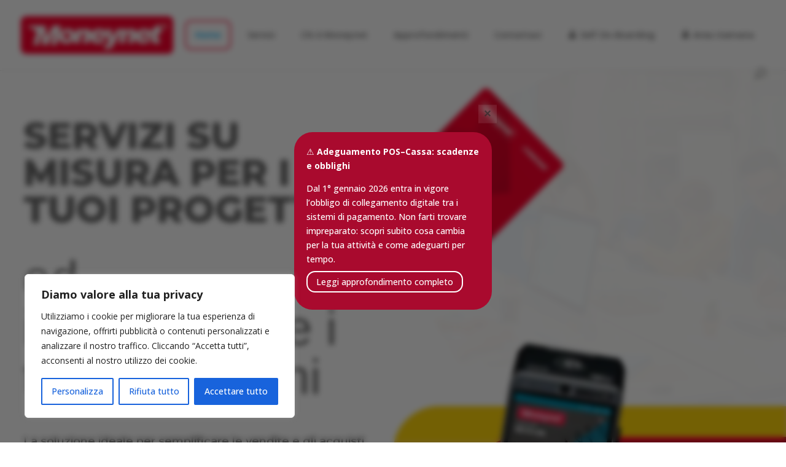

--- FILE ---
content_type: text/html; charset=UTF-8
request_url: https://www.moneynet.it/
body_size: 206902
content:
<!DOCTYPE html>
<html lang="it-IT">
<head>
<meta charset="UTF-8" />
<meta http-equiv="X-UA-Compatible" content="IE=edge">
<link rel="pingback" href="https://www.moneynet.it/xmlrpc.php" />
<script type="text/javascript">
document.documentElement.className = 'js';
</script>
<script id="diviarea-loader">window.DiviPopupData=window.DiviAreaConfig={"zIndex":1000000,"animateSpeed":400,"triggerClassPrefix":"show-popup-","idAttrib":"data-popup","modalIndicatorClass":"is-modal","blockingIndicatorClass":"is-blocking","defaultShowCloseButton":true,"withCloseClass":"with-close","noCloseClass":"no-close","triggerCloseClass":"close","singletonClass":"single","darkModeClass":"dark","noShadowClass":"no-shadow","altCloseClass":"close-alt","popupSelector":".et_pb_section.popup","initializeOnEvent":"et_pb_after_init_modules","popupWrapperClass":"area-outer-wrap","fullHeightClass":"full-height","openPopupClass":"da-overlay-visible","overlayClass":"da-overlay","exitIndicatorClass":"on-exit","hoverTriggerClass":"on-hover","clickTriggerClass":"on-click","onExitDelay":2000,"notMobileClass":"not-mobile","notTabletClass":"not-tablet","notDesktopClass":"not-desktop","baseContext":"body","activePopupClass":"is-open","closeButtonClass":"da-close","withLoaderClass":"with-loader","debug":false,"ajaxUrl":"https:\/\/www.moneynet.it\/wp-admin\/admin-ajax.php","sys":[]};var divimode_loader=function(){"use strict";!function(t){t.DiviArea=t.DiviPopup={loaded:!1};var n=t.DiviArea,i=n.Hooks={},o={};function r(t,n,i){var r,e,c;if("string"==typeof t)if(o[t]){if(n)if((r=o[t])&&i)for(c=r.length;c--;)(e=r[c]).callback===n&&e.context===i&&(r[c]=!1);else for(c=r.length;c--;)r[c].callback===n&&(r[c]=!1)}else o[t]=[]}function e(t,n,i,r){if("string"==typeof t){var e={callback:n,priority:i,context:r},c=o[t];c?(c.push(e),c=function(t){var n,i,o,r,e=t.length;for(r=1;r<e;r++)for(n=t[r],i=r;i>0;i--)(o=t[i-1]).priority>n.priority&&(t[i]=o,t[i-1]=n);return t}(c)):c=[e],o[t]=c}}function c(t,n,i){"string"==typeof n&&(n=[n]);var r,e,c=[];for(r=0;r<n.length;r++)Array.prototype.push.apply(c,o[n[r]]);for(e=0;e<c.length;e++){var a=void 0;c[e]&&"function"==typeof c[e].callback&&("filter"===t?void 0!==(a=c[e].callback.apply(c[e].context,i))&&(i[0]=a):c[e].callback.apply(c[e].context,i))}if("filter"===t)return i[0]}i.silent=function(){return i},n.removeFilter=i.removeFilter=function(t,n){r(t,n)},n.removeAction=i.removeAction=function(t,n){r(t,n)},n.applyFilters=i.applyFilters=function(t){for(var n=[],i=arguments.length-1;i-- >0;)n[i]=arguments[i+1];return c("filter",t,n)},n.doAction=i.doAction=function(t){for(var n=[],i=arguments.length-1;i-- >0;)n[i]=arguments[i+1];c("action",t,n)},n.addFilter=i.addFilter=function(n,i,o,r){e(n,i,parseInt(o||10,10),r||t)},n.addAction=i.addAction=function(n,i,o,r){e(n,i,parseInt(o||10,10),r||t)},n.addActionOnce=i.addActionOnce=function(n,i,o,c){e(n,i,parseInt(o||10,10),c||t),e(n,(function(){r(n,i)}),1+parseInt(o||10,10),c||t)}}(window);return{}}();
</script><meta name='robots' content='index, follow, max-image-preview:large, max-snippet:-1, max-video-preview:-1' />
<!-- This site is optimized with the Yoast SEO plugin v24.7 - https://yoast.com/wordpress/plugins/seo/ -->
<title>Moneynet - Servizi su Misura per i tuoi Progetti</title>
<meta name="description" content="Benvenuto nella Home di Moneynet. Scopri chi siamo, esplora i nostri servizi, richiedi una consulenza o attivali subito." />
<link rel="canonical" href="https://www.moneynet.it/" />
<meta property="og:locale" content="it_IT" />
<meta property="og:type" content="website" />
<meta property="og:title" content="Moneynet - Servizi su Misura per i tuoi Progetti" />
<meta property="og:description" content="Benvenuto nella Home di Moneynet. Scopri chi siamo, esplora i nostri servizi, richiedi una consulenza o attivali subito." />
<meta property="og:url" content="https://www.moneynet.it/" />
<meta property="og:site_name" content="Moneynet" />
<meta property="article:modified_time" content="2026-01-21T13:10:59+00:00" />
<meta property="og:image" content="https://www.moneynet.it/wp-content/uploads/2021/06/Raggruppa-212.png" />
<meta property="og:image:width" content="184" />
<meta property="og:image:height" content="184" />
<meta property="og:image:type" content="image/png" />
<meta name="twitter:card" content="summary_large_image" />
<script type="application/ld+json" class="yoast-schema-graph">{"@context":"https://schema.org","@graph":[{"@type":"WebPage","@id":"https://www.moneynet.it/","url":"https://www.moneynet.it/","name":"Moneynet - Servizi su Misura per i tuoi Progetti","isPartOf":{"@id":"https://www.moneynet.it/#website"},"primaryImageOfPage":{"@id":"https://www.moneynet.it/#primaryimage"},"image":{"@id":"https://www.moneynet.it/#primaryimage"},"thumbnailUrl":"https://www.moneynet.it/wp-content/uploads/2021/06/Raggruppa-212.png","datePublished":"2023-03-17T08:08:56+00:00","dateModified":"2026-01-21T13:10:59+00:00","description":"Benvenuto nella Home di Moneynet. Scopri chi siamo, esplora i nostri servizi, richiedi una consulenza o attivali subito.","breadcrumb":{"@id":"https://www.moneynet.it/#breadcrumb"},"inLanguage":"it-IT","potentialAction":[{"@type":"ReadAction","target":["https://www.moneynet.it/"]}]},{"@type":"ImageObject","inLanguage":"it-IT","@id":"https://www.moneynet.it/#primaryimage","url":"https://www.moneynet.it/wp-content/uploads/2021/06/Raggruppa-212.png","contentUrl":"https://www.moneynet.it/wp-content/uploads/2021/06/Raggruppa-212.png","width":184,"height":184},{"@type":"BreadcrumbList","@id":"https://www.moneynet.it/#breadcrumb","itemListElement":[{"@type":"ListItem","position":1,"name":"Home"}]},{"@type":"WebSite","@id":"https://www.moneynet.it/#website","url":"https://www.moneynet.it/","name":"Moneynet","description":"","potentialAction":[{"@type":"SearchAction","target":{"@type":"EntryPoint","urlTemplate":"https://www.moneynet.it/?s={search_term_string}"},"query-input":{"@type":"PropertyValueSpecification","valueRequired":true,"valueName":"search_term_string"}}],"inLanguage":"it-IT"}]}</script>
<!-- / Yoast SEO plugin. -->
<link rel='dns-prefetch' href='//fonts.googleapis.com' />
<link rel='dns-prefetch' href='//use.fontawesome.com' />
<link rel="alternate" type="application/rss+xml" title="Moneynet &raquo; Feed" href="https://www.moneynet.it/feed/" />
<link rel="alternate" type="application/rss+xml" title="Moneynet &raquo; Feed dei commenti" href="https://www.moneynet.it/comments/feed/" />
<script type="text/javascript">
/* <![CDATA[ */
window._wpemojiSettings = {"baseUrl":"https:\/\/s.w.org\/images\/core\/emoji\/15.0.3\/72x72\/","ext":".png","svgUrl":"https:\/\/s.w.org\/images\/core\/emoji\/15.0.3\/svg\/","svgExt":".svg","source":{"concatemoji":"https:\/\/www.moneynet.it\/wp-includes\/js\/wp-emoji-release.min.js?ver=6.6.4"}};
/*! This file is auto-generated */
!function(i,n){var o,s,e;function c(e){try{var t={supportTests:e,timestamp:(new Date).valueOf()};sessionStorage.setItem(o,JSON.stringify(t))}catch(e){}}function p(e,t,n){e.clearRect(0,0,e.canvas.width,e.canvas.height),e.fillText(t,0,0);var t=new Uint32Array(e.getImageData(0,0,e.canvas.width,e.canvas.height).data),r=(e.clearRect(0,0,e.canvas.width,e.canvas.height),e.fillText(n,0,0),new Uint32Array(e.getImageData(0,0,e.canvas.width,e.canvas.height).data));return t.every(function(e,t){return e===r[t]})}function u(e,t,n){switch(t){case"flag":return n(e,"\ud83c\udff3\ufe0f\u200d\u26a7\ufe0f","\ud83c\udff3\ufe0f\u200b\u26a7\ufe0f")?!1:!n(e,"\ud83c\uddfa\ud83c\uddf3","\ud83c\uddfa\u200b\ud83c\uddf3")&&!n(e,"\ud83c\udff4\udb40\udc67\udb40\udc62\udb40\udc65\udb40\udc6e\udb40\udc67\udb40\udc7f","\ud83c\udff4\u200b\udb40\udc67\u200b\udb40\udc62\u200b\udb40\udc65\u200b\udb40\udc6e\u200b\udb40\udc67\u200b\udb40\udc7f");case"emoji":return!n(e,"\ud83d\udc26\u200d\u2b1b","\ud83d\udc26\u200b\u2b1b")}return!1}function f(e,t,n){var r="undefined"!=typeof WorkerGlobalScope&&self instanceof WorkerGlobalScope?new OffscreenCanvas(300,150):i.createElement("canvas"),a=r.getContext("2d",{willReadFrequently:!0}),o=(a.textBaseline="top",a.font="600 32px Arial",{});return e.forEach(function(e){o[e]=t(a,e,n)}),o}function t(e){var t=i.createElement("script");t.src=e,t.defer=!0,i.head.appendChild(t)}"undefined"!=typeof Promise&&(o="wpEmojiSettingsSupports",s=["flag","emoji"],n.supports={everything:!0,everythingExceptFlag:!0},e=new Promise(function(e){i.addEventListener("DOMContentLoaded",e,{once:!0})}),new Promise(function(t){var n=function(){try{var e=JSON.parse(sessionStorage.getItem(o));if("object"==typeof e&&"number"==typeof e.timestamp&&(new Date).valueOf()<e.timestamp+604800&&"object"==typeof e.supportTests)return e.supportTests}catch(e){}return null}();if(!n){if("undefined"!=typeof Worker&&"undefined"!=typeof OffscreenCanvas&&"undefined"!=typeof URL&&URL.createObjectURL&&"undefined"!=typeof Blob)try{var e="postMessage("+f.toString()+"("+[JSON.stringify(s),u.toString(),p.toString()].join(",")+"));",r=new Blob([e],{type:"text/javascript"}),a=new Worker(URL.createObjectURL(r),{name:"wpTestEmojiSupports"});return void(a.onmessage=function(e){c(n=e.data),a.terminate(),t(n)})}catch(e){}c(n=f(s,u,p))}t(n)}).then(function(e){for(var t in e)n.supports[t]=e[t],n.supports.everything=n.supports.everything&&n.supports[t],"flag"!==t&&(n.supports.everythingExceptFlag=n.supports.everythingExceptFlag&&n.supports[t]);n.supports.everythingExceptFlag=n.supports.everythingExceptFlag&&!n.supports.flag,n.DOMReady=!1,n.readyCallback=function(){n.DOMReady=!0}}).then(function(){return e}).then(function(){var e;n.supports.everything||(n.readyCallback(),(e=n.source||{}).concatemoji?t(e.concatemoji):e.wpemoji&&e.twemoji&&(t(e.twemoji),t(e.wpemoji)))}))}((window,document),window._wpemojiSettings);
/* ]]> */
</script>
<meta content="Divi v.4.24.1" name="generator"/><!-- <link rel='stylesheet' id='dashicons-css' href='https://www.moneynet.it/wp-includes/css/dashicons.min.css?ver=6.6.4' type='text/css' media='all' /> -->
<!-- <link rel='stylesheet' id='menu-icons-extra-css' href='https://www.moneynet.it/wp-content/plugins/menu-icons/css/extra.min.css?ver=0.13.8' type='text/css' media='all' /> -->
<link rel="stylesheet" type="text/css" href="//www.moneynet.it/wp-content/cache/wpfc-minified/dskgtrea/g05rx.css" media="all"/>
<style id='wp-emoji-styles-inline-css' type='text/css'>
img.wp-smiley, img.emoji {
display: inline !important;
border: none !important;
box-shadow: none !important;
height: 1em !important;
width: 1em !important;
margin: 0 0.07em !important;
vertical-align: -0.1em !important;
background: none !important;
padding: 0 !important;
}
</style>
<!-- <link rel='stylesheet' id='wp-block-library-css' href='https://www.moneynet.it/wp-includes/css/dist/block-library/style.min.css?ver=6.6.4' type='text/css' media='all' /> -->
<link rel="stylesheet" type="text/css" href="//www.moneynet.it/wp-content/cache/wpfc-minified/ld8guck1/g05rx.css" media="all"/>
<style id='wp-block-library-theme-inline-css' type='text/css'>
.wp-block-audio :where(figcaption){color:#555;font-size:13px;text-align:center}.is-dark-theme .wp-block-audio :where(figcaption){color:#ffffffa6}.wp-block-audio{margin:0 0 1em}.wp-block-code{border:1px solid #ccc;border-radius:4px;font-family:Menlo,Consolas,monaco,monospace;padding:.8em 1em}.wp-block-embed :where(figcaption){color:#555;font-size:13px;text-align:center}.is-dark-theme .wp-block-embed :where(figcaption){color:#ffffffa6}.wp-block-embed{margin:0 0 1em}.blocks-gallery-caption{color:#555;font-size:13px;text-align:center}.is-dark-theme .blocks-gallery-caption{color:#ffffffa6}:root :where(.wp-block-image figcaption){color:#555;font-size:13px;text-align:center}.is-dark-theme :root :where(.wp-block-image figcaption){color:#ffffffa6}.wp-block-image{margin:0 0 1em}.wp-block-pullquote{border-bottom:4px solid;border-top:4px solid;color:currentColor;margin-bottom:1.75em}.wp-block-pullquote cite,.wp-block-pullquote footer,.wp-block-pullquote__citation{color:currentColor;font-size:.8125em;font-style:normal;text-transform:uppercase}.wp-block-quote{border-left:.25em solid;margin:0 0 1.75em;padding-left:1em}.wp-block-quote cite,.wp-block-quote footer{color:currentColor;font-size:.8125em;font-style:normal;position:relative}.wp-block-quote.has-text-align-right{border-left:none;border-right:.25em solid;padding-left:0;padding-right:1em}.wp-block-quote.has-text-align-center{border:none;padding-left:0}.wp-block-quote.is-large,.wp-block-quote.is-style-large,.wp-block-quote.is-style-plain{border:none}.wp-block-search .wp-block-search__label{font-weight:700}.wp-block-search__button{border:1px solid #ccc;padding:.375em .625em}:where(.wp-block-group.has-background){padding:1.25em 2.375em}.wp-block-separator.has-css-opacity{opacity:.4}.wp-block-separator{border:none;border-bottom:2px solid;margin-left:auto;margin-right:auto}.wp-block-separator.has-alpha-channel-opacity{opacity:1}.wp-block-separator:not(.is-style-wide):not(.is-style-dots){width:100px}.wp-block-separator.has-background:not(.is-style-dots){border-bottom:none;height:1px}.wp-block-separator.has-background:not(.is-style-wide):not(.is-style-dots){height:2px}.wp-block-table{margin:0 0 1em}.wp-block-table td,.wp-block-table th{word-break:normal}.wp-block-table :where(figcaption){color:#555;font-size:13px;text-align:center}.is-dark-theme .wp-block-table :where(figcaption){color:#ffffffa6}.wp-block-video :where(figcaption){color:#555;font-size:13px;text-align:center}.is-dark-theme .wp-block-video :where(figcaption){color:#ffffffa6}.wp-block-video{margin:0 0 1em}:root :where(.wp-block-template-part.has-background){margin-bottom:0;margin-top:0;padding:1.25em 2.375em}
</style>
<style id='global-styles-inline-css' type='text/css'>
:root{--wp--preset--aspect-ratio--square: 1;--wp--preset--aspect-ratio--4-3: 4/3;--wp--preset--aspect-ratio--3-4: 3/4;--wp--preset--aspect-ratio--3-2: 3/2;--wp--preset--aspect-ratio--2-3: 2/3;--wp--preset--aspect-ratio--16-9: 16/9;--wp--preset--aspect-ratio--9-16: 9/16;--wp--preset--color--black: #000000;--wp--preset--color--cyan-bluish-gray: #abb8c3;--wp--preset--color--white: #ffffff;--wp--preset--color--pale-pink: #f78da7;--wp--preset--color--vivid-red: #cf2e2e;--wp--preset--color--luminous-vivid-orange: #ff6900;--wp--preset--color--luminous-vivid-amber: #fcb900;--wp--preset--color--light-green-cyan: #7bdcb5;--wp--preset--color--vivid-green-cyan: #00d084;--wp--preset--color--pale-cyan-blue: #8ed1fc;--wp--preset--color--vivid-cyan-blue: #0693e3;--wp--preset--color--vivid-purple: #9b51e0;--wp--preset--gradient--vivid-cyan-blue-to-vivid-purple: linear-gradient(135deg,rgba(6,147,227,1) 0%,rgb(155,81,224) 100%);--wp--preset--gradient--light-green-cyan-to-vivid-green-cyan: linear-gradient(135deg,rgb(122,220,180) 0%,rgb(0,208,130) 100%);--wp--preset--gradient--luminous-vivid-amber-to-luminous-vivid-orange: linear-gradient(135deg,rgba(252,185,0,1) 0%,rgba(255,105,0,1) 100%);--wp--preset--gradient--luminous-vivid-orange-to-vivid-red: linear-gradient(135deg,rgba(255,105,0,1) 0%,rgb(207,46,46) 100%);--wp--preset--gradient--very-light-gray-to-cyan-bluish-gray: linear-gradient(135deg,rgb(238,238,238) 0%,rgb(169,184,195) 100%);--wp--preset--gradient--cool-to-warm-spectrum: linear-gradient(135deg,rgb(74,234,220) 0%,rgb(151,120,209) 20%,rgb(207,42,186) 40%,rgb(238,44,130) 60%,rgb(251,105,98) 80%,rgb(254,248,76) 100%);--wp--preset--gradient--blush-light-purple: linear-gradient(135deg,rgb(255,206,236) 0%,rgb(152,150,240) 100%);--wp--preset--gradient--blush-bordeaux: linear-gradient(135deg,rgb(254,205,165) 0%,rgb(254,45,45) 50%,rgb(107,0,62) 100%);--wp--preset--gradient--luminous-dusk: linear-gradient(135deg,rgb(255,203,112) 0%,rgb(199,81,192) 50%,rgb(65,88,208) 100%);--wp--preset--gradient--pale-ocean: linear-gradient(135deg,rgb(255,245,203) 0%,rgb(182,227,212) 50%,rgb(51,167,181) 100%);--wp--preset--gradient--electric-grass: linear-gradient(135deg,rgb(202,248,128) 0%,rgb(113,206,126) 100%);--wp--preset--gradient--midnight: linear-gradient(135deg,rgb(2,3,129) 0%,rgb(40,116,252) 100%);--wp--preset--font-size--small: 13px;--wp--preset--font-size--medium: 20px;--wp--preset--font-size--large: 36px;--wp--preset--font-size--x-large: 42px;--wp--preset--spacing--20: 0.44rem;--wp--preset--spacing--30: 0.67rem;--wp--preset--spacing--40: 1rem;--wp--preset--spacing--50: 1.5rem;--wp--preset--spacing--60: 2.25rem;--wp--preset--spacing--70: 3.38rem;--wp--preset--spacing--80: 5.06rem;--wp--preset--shadow--natural: 6px 6px 9px rgba(0, 0, 0, 0.2);--wp--preset--shadow--deep: 12px 12px 50px rgba(0, 0, 0, 0.4);--wp--preset--shadow--sharp: 6px 6px 0px rgba(0, 0, 0, 0.2);--wp--preset--shadow--outlined: 6px 6px 0px -3px rgba(255, 255, 255, 1), 6px 6px rgba(0, 0, 0, 1);--wp--preset--shadow--crisp: 6px 6px 0px rgba(0, 0, 0, 1);}:root { --wp--style--global--content-size: 823px;--wp--style--global--wide-size: 1080px; }:where(body) { margin: 0; }.wp-site-blocks > .alignleft { float: left; margin-right: 2em; }.wp-site-blocks > .alignright { float: right; margin-left: 2em; }.wp-site-blocks > .aligncenter { justify-content: center; margin-left: auto; margin-right: auto; }:where(.is-layout-flex){gap: 0.5em;}:where(.is-layout-grid){gap: 0.5em;}.is-layout-flow > .alignleft{float: left;margin-inline-start: 0;margin-inline-end: 2em;}.is-layout-flow > .alignright{float: right;margin-inline-start: 2em;margin-inline-end: 0;}.is-layout-flow > .aligncenter{margin-left: auto !important;margin-right: auto !important;}.is-layout-constrained > .alignleft{float: left;margin-inline-start: 0;margin-inline-end: 2em;}.is-layout-constrained > .alignright{float: right;margin-inline-start: 2em;margin-inline-end: 0;}.is-layout-constrained > .aligncenter{margin-left: auto !important;margin-right: auto !important;}.is-layout-constrained > :where(:not(.alignleft):not(.alignright):not(.alignfull)){max-width: var(--wp--style--global--content-size);margin-left: auto !important;margin-right: auto !important;}.is-layout-constrained > .alignwide{max-width: var(--wp--style--global--wide-size);}body .is-layout-flex{display: flex;}.is-layout-flex{flex-wrap: wrap;align-items: center;}.is-layout-flex > :is(*, div){margin: 0;}body .is-layout-grid{display: grid;}.is-layout-grid > :is(*, div){margin: 0;}body{padding-top: 0px;padding-right: 0px;padding-bottom: 0px;padding-left: 0px;}a:where(:not(.wp-element-button)){text-decoration: underline;}:root :where(.wp-element-button, .wp-block-button__link){background-color: #32373c;border-width: 0;color: #fff;font-family: inherit;font-size: inherit;line-height: inherit;padding: calc(0.667em + 2px) calc(1.333em + 2px);text-decoration: none;}.has-black-color{color: var(--wp--preset--color--black) !important;}.has-cyan-bluish-gray-color{color: var(--wp--preset--color--cyan-bluish-gray) !important;}.has-white-color{color: var(--wp--preset--color--white) !important;}.has-pale-pink-color{color: var(--wp--preset--color--pale-pink) !important;}.has-vivid-red-color{color: var(--wp--preset--color--vivid-red) !important;}.has-luminous-vivid-orange-color{color: var(--wp--preset--color--luminous-vivid-orange) !important;}.has-luminous-vivid-amber-color{color: var(--wp--preset--color--luminous-vivid-amber) !important;}.has-light-green-cyan-color{color: var(--wp--preset--color--light-green-cyan) !important;}.has-vivid-green-cyan-color{color: var(--wp--preset--color--vivid-green-cyan) !important;}.has-pale-cyan-blue-color{color: var(--wp--preset--color--pale-cyan-blue) !important;}.has-vivid-cyan-blue-color{color: var(--wp--preset--color--vivid-cyan-blue) !important;}.has-vivid-purple-color{color: var(--wp--preset--color--vivid-purple) !important;}.has-black-background-color{background-color: var(--wp--preset--color--black) !important;}.has-cyan-bluish-gray-background-color{background-color: var(--wp--preset--color--cyan-bluish-gray) !important;}.has-white-background-color{background-color: var(--wp--preset--color--white) !important;}.has-pale-pink-background-color{background-color: var(--wp--preset--color--pale-pink) !important;}.has-vivid-red-background-color{background-color: var(--wp--preset--color--vivid-red) !important;}.has-luminous-vivid-orange-background-color{background-color: var(--wp--preset--color--luminous-vivid-orange) !important;}.has-luminous-vivid-amber-background-color{background-color: var(--wp--preset--color--luminous-vivid-amber) !important;}.has-light-green-cyan-background-color{background-color: var(--wp--preset--color--light-green-cyan) !important;}.has-vivid-green-cyan-background-color{background-color: var(--wp--preset--color--vivid-green-cyan) !important;}.has-pale-cyan-blue-background-color{background-color: var(--wp--preset--color--pale-cyan-blue) !important;}.has-vivid-cyan-blue-background-color{background-color: var(--wp--preset--color--vivid-cyan-blue) !important;}.has-vivid-purple-background-color{background-color: var(--wp--preset--color--vivid-purple) !important;}.has-black-border-color{border-color: var(--wp--preset--color--black) !important;}.has-cyan-bluish-gray-border-color{border-color: var(--wp--preset--color--cyan-bluish-gray) !important;}.has-white-border-color{border-color: var(--wp--preset--color--white) !important;}.has-pale-pink-border-color{border-color: var(--wp--preset--color--pale-pink) !important;}.has-vivid-red-border-color{border-color: var(--wp--preset--color--vivid-red) !important;}.has-luminous-vivid-orange-border-color{border-color: var(--wp--preset--color--luminous-vivid-orange) !important;}.has-luminous-vivid-amber-border-color{border-color: var(--wp--preset--color--luminous-vivid-amber) !important;}.has-light-green-cyan-border-color{border-color: var(--wp--preset--color--light-green-cyan) !important;}.has-vivid-green-cyan-border-color{border-color: var(--wp--preset--color--vivid-green-cyan) !important;}.has-pale-cyan-blue-border-color{border-color: var(--wp--preset--color--pale-cyan-blue) !important;}.has-vivid-cyan-blue-border-color{border-color: var(--wp--preset--color--vivid-cyan-blue) !important;}.has-vivid-purple-border-color{border-color: var(--wp--preset--color--vivid-purple) !important;}.has-vivid-cyan-blue-to-vivid-purple-gradient-background{background: var(--wp--preset--gradient--vivid-cyan-blue-to-vivid-purple) !important;}.has-light-green-cyan-to-vivid-green-cyan-gradient-background{background: var(--wp--preset--gradient--light-green-cyan-to-vivid-green-cyan) !important;}.has-luminous-vivid-amber-to-luminous-vivid-orange-gradient-background{background: var(--wp--preset--gradient--luminous-vivid-amber-to-luminous-vivid-orange) !important;}.has-luminous-vivid-orange-to-vivid-red-gradient-background{background: var(--wp--preset--gradient--luminous-vivid-orange-to-vivid-red) !important;}.has-very-light-gray-to-cyan-bluish-gray-gradient-background{background: var(--wp--preset--gradient--very-light-gray-to-cyan-bluish-gray) !important;}.has-cool-to-warm-spectrum-gradient-background{background: var(--wp--preset--gradient--cool-to-warm-spectrum) !important;}.has-blush-light-purple-gradient-background{background: var(--wp--preset--gradient--blush-light-purple) !important;}.has-blush-bordeaux-gradient-background{background: var(--wp--preset--gradient--blush-bordeaux) !important;}.has-luminous-dusk-gradient-background{background: var(--wp--preset--gradient--luminous-dusk) !important;}.has-pale-ocean-gradient-background{background: var(--wp--preset--gradient--pale-ocean) !important;}.has-electric-grass-gradient-background{background: var(--wp--preset--gradient--electric-grass) !important;}.has-midnight-gradient-background{background: var(--wp--preset--gradient--midnight) !important;}.has-small-font-size{font-size: var(--wp--preset--font-size--small) !important;}.has-medium-font-size{font-size: var(--wp--preset--font-size--medium) !important;}.has-large-font-size{font-size: var(--wp--preset--font-size--large) !important;}.has-x-large-font-size{font-size: var(--wp--preset--font-size--x-large) !important;}
:where(.wp-block-post-template.is-layout-flex){gap: 1.25em;}:where(.wp-block-post-template.is-layout-grid){gap: 1.25em;}
:where(.wp-block-columns.is-layout-flex){gap: 2em;}:where(.wp-block-columns.is-layout-grid){gap: 2em;}
:root :where(.wp-block-pullquote){font-size: 1.5em;line-height: 1.6;}
</style>
<!-- <link rel='stylesheet' id='tfs-frontend-css' href='https://www.moneynet.it/wp-content/plugins/cf7-styler-for-divi/assets/css/frontend.css?ver=2.0.3' type='text/css' media='all' /> -->
<!-- <link rel='stylesheet' id='df-style-css' href='https://www.moneynet.it/wp-content/plugins/divifilter/df-style.css?ver=2.1.0' type='text/css' media='all' /> -->
<!-- <link rel='stylesheet' id='css-divi-area-css' href='https://www.moneynet.it/wp-content/plugins/popups-for-divi/styles/front.min.css?ver=3.0.5' type='text/css' media='all' /> -->
<link rel="stylesheet" type="text/css" href="//www.moneynet.it/wp-content/cache/wpfc-minified/klm7wv8t/g05rx.css" media="all"/>
<style id='css-divi-area-inline-css' type='text/css'>
.et_pb_section.popup{display:none}
</style>
<link rel='stylesheet' id='et-divi-open-sans-css' href='https://fonts.googleapis.com/css?family=Open+Sans:300italic,400italic,600italic,700italic,800italic,400,300,600,700,800&#038;subset=cyrillic,cyrillic-ext,greek,greek-ext,hebrew,latin,latin-ext,vietnamese&#038;display=swap' type='text/css' media='all' />
<!-- <link rel='stylesheet' id='divi-style-css' href='https://www.moneynet.it/wp-content/themes/Divi/style.min.css?ver=4.24.1' type='text/css' media='all' /> -->
<!-- <link rel='stylesheet' id='divi-dynamic-css' href='https://www.moneynet.it/wp-content/et-cache/5712/et-divi-dynamic-tb-11-5712.css?ver=1769001067' type='text/css' media='all' /> -->
<!-- <link rel='stylesheet' id='revslider-divi-styles-css' href='https://www.moneynet.it/wp-content/plugins/revslider/admin/includes/shortcode_generator/divi/styles/style.min.css?ver=1.0.0' type='text/css' media='all' /> -->
<!-- <link rel='stylesheet' id='supreme-modules-pro-for-divi-styles-css' href='https://www.moneynet.it/wp-content/plugins/supreme-modules-pro-for-divi/styles/style.min.css?ver=4.9.11' type='text/css' media='all' /> -->
<link rel="stylesheet" type="text/css" href="//www.moneynet.it/wp-content/cache/wpfc-minified/lz64uqs8/g05rx.css" media="all"/>
<link rel='stylesheet' id='et-builder-googlefonts-cached-css' href='https://fonts.googleapis.com/css?family=Montserrat:100,200,300,regular,500,600,700,800,900,100italic,200italic,300italic,italic,500italic,600italic,700italic,800italic,900italic|Open+Sans:300,regular,500,600,700,800,300italic,italic,500italic,600italic,700italic,800italic&#038;subset=cyrillic,cyrillic-ext,latin,latin-ext,vietnamese,greek,greek-ext,hebrew&#038;display=swap' type='text/css' media='all' />
<link rel='stylesheet' id='font-awesome-official-css' href='https://use.fontawesome.com/releases/v6.4.0/css/all.css' type='text/css' media='all' integrity="sha384-iw3OoTErCYJJB9mCa8LNS2hbsQ7M3C0EpIsO/H5+EGAkPGc6rk+V8i04oW/K5xq0" crossorigin="anonymous" />
<!-- <link rel='stylesheet' id='wpforms-choicesjs-css' href='https://www.moneynet.it/wp-content/plugins/wpforms/assets/css/integrations/divi/choices.min.css?ver=9.0.1' type='text/css' media='all' /> -->
<!-- <link rel='stylesheet' id='wpforms-smart-phone-field-css' href='https://www.moneynet.it/wp-content/plugins/wpforms/assets/pro/css/integrations/divi/intl-tel-input.min.css?ver=20.1.0' type='text/css' media='all' /> -->
<!-- <link rel='stylesheet' id='wpforms-richtext-field-css' href='https://www.moneynet.it/wp-content/plugins/wpforms/assets/pro/css/integrations/divi/richtext.min.css?ver=1.8.9.6' type='text/css' media='all' /> -->
<!-- <link rel='stylesheet' id='wpforms-content-field-css' href='https://www.moneynet.it/wp-content/plugins/wpforms/assets/pro/css/integrations/divi/content.min.css?ver=1.8.9.6' type='text/css' media='all' /> -->
<!-- <link rel='stylesheet' id='wpforms-divi-pro-classic-full-css' href='https://www.moneynet.it/wp-content/plugins/wpforms/assets/pro/css/integrations/divi/wpforms-classic-full.min.css?ver=1.8.9.6' type='text/css' media='all' /> -->
<!-- <link rel='stylesheet' id='magnific-popup-css' href='https://www.moneynet.it/wp-content/themes/Divi/includes/builder/feature/dynamic-assets/assets/css/magnific_popup.css?ver=4.9.11' type='text/css' media='all' /> -->
<!-- <link rel='stylesheet' id='dsm-swiper-css' href='https://www.moneynet.it/wp-content/plugins/supreme-modules-pro-for-divi/public/css/swiper.css?ver=4.9.11' type='text/css' media='all' /> -->
<!-- <link rel='stylesheet' id='dsm-popup-css' href='https://www.moneynet.it/wp-content/plugins/supreme-modules-pro-for-divi/public/css/popup.css?ver=4.9.11' type='text/css' media='all' /> -->
<!-- <link rel='stylesheet' id='dsm-animate-css' href='https://www.moneynet.it/wp-content/plugins/supreme-modules-pro-for-divi/public/css/animate.css?ver=4.9.11' type='text/css' media='all' /> -->
<!-- <link rel='stylesheet' id='dsm-readmore-css' href='https://www.moneynet.it/wp-content/plugins/supreme-modules-pro-for-divi/public/css/readmore.css?ver=4.9.11' type='text/css' media='all' /> -->
<link rel="stylesheet" type="text/css" href="//www.moneynet.it/wp-content/cache/wpfc-minified/2bi3pmyl/g05rx.css" media="all"/>
<link rel='stylesheet' id='font-awesome-official-v4shim-css' href='https://use.fontawesome.com/releases/v6.4.0/css/v4-shims.css' type='text/css' media='all' integrity="sha384-TjXU13dTMPo+5ZlOUI1IGXvpmajjoetPqbUJqTx+uZ1bGwylKHNEItuVe/mg/H6l" crossorigin="anonymous" />
<script type="text/javascript" id="cookie-law-info-js-extra">
/* <![CDATA[ */
var _ckyConfig = {"_ipData":[],"_assetsURL":"https:\/\/www.moneynet.it\/wp-content\/plugins\/cookie-law-info\/lite\/frontend\/images\/","_publicURL":"https:\/\/www.moneynet.it","_expiry":"365","_categories":[{"name":"Necessaria","slug":"necessary","isNecessary":true,"ccpaDoNotSell":true,"cookies":[],"active":true,"defaultConsent":{"gdpr":true,"ccpa":true}},{"name":"Funzionale","slug":"functional","isNecessary":false,"ccpaDoNotSell":true,"cookies":[],"active":true,"defaultConsent":{"gdpr":false,"ccpa":false}},{"name":"Analitica","slug":"analytics","isNecessary":false,"ccpaDoNotSell":true,"cookies":[],"active":true,"defaultConsent":{"gdpr":false,"ccpa":false}},{"name":"Prestazioni","slug":"performance","isNecessary":false,"ccpaDoNotSell":true,"cookies":[],"active":true,"defaultConsent":{"gdpr":false,"ccpa":false}},{"name":"Pubblicitari","slug":"advertisement","isNecessary":false,"ccpaDoNotSell":true,"cookies":[],"active":true,"defaultConsent":{"gdpr":false,"ccpa":false}}],"_activeLaw":"gdpr","_rootDomain":"","_block":"1","_showBanner":"1","_bannerConfig":{"settings":{"type":"box","preferenceCenterType":"popup","position":"bottom-left","applicableLaw":"gdpr"},"behaviours":{"reloadBannerOnAccept":false,"loadAnalyticsByDefault":false,"animations":{"onLoad":"animate","onHide":"sticky"}},"config":{"revisitConsent":{"status":true,"tag":"revisit-consent","position":"bottom-left","meta":{"url":"#"},"styles":{"background-color":"#aa0a2e"},"elements":{"title":{"type":"text","tag":"revisit-consent-title","status":true,"styles":{"color":"#0056a7"}}}},"preferenceCenter":{"toggle":{"status":true,"tag":"detail-category-toggle","type":"toggle","states":{"active":{"styles":{"background-color":"#1863DC"}},"inactive":{"styles":{"background-color":"#D0D5D2"}}}}},"categoryPreview":{"status":false,"toggle":{"status":true,"tag":"detail-category-preview-toggle","type":"toggle","states":{"active":{"styles":{"background-color":"#1863DC"}},"inactive":{"styles":{"background-color":"#D0D5D2"}}}}},"videoPlaceholder":{"status":true,"styles":{"background-color":"#000000","border-color":"#000000","color":"#ffffff"}},"readMore":{"status":false,"tag":"readmore-button","type":"link","meta":{"noFollow":true,"newTab":true},"styles":{"color":"#1863DC","background-color":"transparent","border-color":"transparent"}},"showMore":{"status":true,"tag":"show-desc-button","type":"button","styles":{"color":"#1863DC"}},"showLess":{"status":true,"tag":"hide-desc-button","type":"button","styles":{"color":"#1863DC"}},"alwaysActive":{"status":true,"tag":"always-active","styles":{"color":"#008000"}},"manualLinks":{"status":true,"tag":"manual-links","type":"link","styles":{"color":"#1863DC"}},"auditTable":{"status":true},"optOption":{"status":true,"toggle":{"status":true,"tag":"optout-option-toggle","type":"toggle","states":{"active":{"styles":{"background-color":"#1863dc"}},"inactive":{"styles":{"background-color":"#FFFFFF"}}}}}}},"_version":"3.3.9.1","_logConsent":"1","_tags":[{"tag":"accept-button","styles":{"color":"#FFFFFF","background-color":"#1863DC","border-color":"#1863DC"}},{"tag":"reject-button","styles":{"color":"#1863DC","background-color":"transparent","border-color":"#1863DC"}},{"tag":"settings-button","styles":{"color":"#1863DC","background-color":"transparent","border-color":"#1863DC"}},{"tag":"readmore-button","styles":{"color":"#1863DC","background-color":"transparent","border-color":"transparent"}},{"tag":"donotsell-button","styles":{"color":"#1863DC","background-color":"transparent","border-color":"transparent"}},{"tag":"show-desc-button","styles":{"color":"#1863DC"}},{"tag":"hide-desc-button","styles":{"color":"#1863DC"}},{"tag":"cky-always-active","styles":[]},{"tag":"cky-link","styles":[]},{"tag":"accept-button","styles":{"color":"#FFFFFF","background-color":"#1863DC","border-color":"#1863DC"}},{"tag":"revisit-consent","styles":{"background-color":"#aa0a2e"}}],"_shortCodes":[{"key":"cky_readmore","content":"<a href=\"#\" class=\"cky-policy\" aria-label=\"Politica sui cookie\" target=\"_blank\" rel=\"noopener\" data-cky-tag=\"readmore-button\">Politica sui cookie<\/a>","tag":"readmore-button","status":false,"attributes":{"rel":"nofollow","target":"_blank"}},{"key":"cky_show_desc","content":"<button class=\"cky-show-desc-btn\" data-cky-tag=\"show-desc-button\" aria-label=\"Mostra di pi\u00f9\">Mostra di pi\u00f9<\/button>","tag":"show-desc-button","status":true,"attributes":[]},{"key":"cky_hide_desc","content":"<button class=\"cky-show-desc-btn\" data-cky-tag=\"hide-desc-button\" aria-label=\"Mostra meno\">Mostra meno<\/button>","tag":"hide-desc-button","status":true,"attributes":[]},{"key":"cky_optout_show_desc","content":"[cky_optout_show_desc]","tag":"optout-show-desc-button","status":true,"attributes":[]},{"key":"cky_optout_hide_desc","content":"[cky_optout_hide_desc]","tag":"optout-hide-desc-button","status":true,"attributes":[]},{"key":"cky_category_toggle_label","content":"[cky_{{status}}_category_label] [cky_preference_{{category_slug}}_title]","tag":"","status":true,"attributes":[]},{"key":"cky_enable_category_label","content":"Abilitare","tag":"","status":true,"attributes":[]},{"key":"cky_disable_category_label","content":"Disattivare","tag":"","status":true,"attributes":[]},{"key":"cky_video_placeholder","content":"<div class=\"video-placeholder-normal\" data-cky-tag=\"video-placeholder\" id=\"[UNIQUEID]\"><p class=\"video-placeholder-text-normal\" data-cky-tag=\"placeholder-title\">Si prega di accettare il consenso ai cookie<\/p><\/div>","tag":"","status":true,"attributes":[]},{"key":"cky_enable_optout_label","content":"Abilitare","tag":"","status":true,"attributes":[]},{"key":"cky_disable_optout_label","content":"Disattivare","tag":"","status":true,"attributes":[]},{"key":"cky_optout_toggle_label","content":"[cky_{{status}}_optout_label] [cky_optout_option_title]","tag":"","status":true,"attributes":[]},{"key":"cky_optout_option_title","content":"Non vendere o condividere i miei dati personali","tag":"","status":true,"attributes":[]},{"key":"cky_optout_close_label","content":"Vicino","tag":"","status":true,"attributes":[]},{"key":"cky_preference_close_label","content":"Vicino","tag":"","status":true,"attributes":[]}],"_rtl":"","_language":"it","_providersToBlock":[]};
var _ckyStyles = {"css":".cky-overlay{background: #000000; opacity: 0.4; position: fixed; top: 0; left: 0; width: 100%; height: 100%; z-index: 99999999;}.cky-hide{display: none;}.cky-btn-revisit-wrapper{display: flex; align-items: center; justify-content: center; background: #0056a7; width: 45px; height: 45px; border-radius: 50%; position: fixed; z-index: 999999; cursor: pointer;}.cky-revisit-bottom-left{bottom: 15px; left: 15px;}.cky-revisit-bottom-right{bottom: 15px; right: 15px;}.cky-btn-revisit-wrapper .cky-btn-revisit{display: flex; align-items: center; justify-content: center; background: none; border: none; cursor: pointer; position: relative; margin: 0; padding: 0;}.cky-btn-revisit-wrapper .cky-btn-revisit img{max-width: fit-content; margin: 0; height: 30px; width: 30px;}.cky-revisit-bottom-left:hover::before{content: attr(data-tooltip); position: absolute; background: #4e4b66; color: #ffffff; left: calc(100% + 7px); font-size: 12px; line-height: 16px; width: max-content; padding: 4px 8px; border-radius: 4px;}.cky-revisit-bottom-left:hover::after{position: absolute; content: \"\"; border: 5px solid transparent; left: calc(100% + 2px); border-left-width: 0; border-right-color: #4e4b66;}.cky-revisit-bottom-right:hover::before{content: attr(data-tooltip); position: absolute; background: #4e4b66; color: #ffffff; right: calc(100% + 7px); font-size: 12px; line-height: 16px; width: max-content; padding: 4px 8px; border-radius: 4px;}.cky-revisit-bottom-right:hover::after{position: absolute; content: \"\"; border: 5px solid transparent; right: calc(100% + 2px); border-right-width: 0; border-left-color: #4e4b66;}.cky-revisit-hide{display: none;}.cky-consent-container{position: fixed; width: 440px; box-sizing: border-box; z-index: 9999999; border-radius: 6px;}.cky-consent-container .cky-consent-bar{background: #ffffff; border: 1px solid; padding: 20px 26px; box-shadow: 0 -1px 10px 0 #acabab4d; border-radius: 6px;}.cky-box-bottom-left{bottom: 40px; left: 40px;}.cky-box-bottom-right{bottom: 40px; right: 40px;}.cky-box-top-left{top: 40px; left: 40px;}.cky-box-top-right{top: 40px; right: 40px;}.cky-custom-brand-logo-wrapper .cky-custom-brand-logo{width: 100px; height: auto; margin: 0 0 12px 0;}.cky-notice .cky-title{color: #212121; font-weight: 700; font-size: 18px; line-height: 24px; margin: 0 0 12px 0;}.cky-notice-des *,.cky-preference-content-wrapper *,.cky-accordion-header-des *,.cky-gpc-wrapper .cky-gpc-desc *{font-size: 14px;}.cky-notice-des{color: #212121; font-size: 14px; line-height: 24px; font-weight: 400;}.cky-notice-des img{height: 25px; width: 25px;}.cky-consent-bar .cky-notice-des p,.cky-gpc-wrapper .cky-gpc-desc p,.cky-preference-body-wrapper .cky-preference-content-wrapper p,.cky-accordion-header-wrapper .cky-accordion-header-des p,.cky-cookie-des-table li div:last-child p{color: inherit; margin-top: 0; overflow-wrap: break-word;}.cky-notice-des P:last-child,.cky-preference-content-wrapper p:last-child,.cky-cookie-des-table li div:last-child p:last-child,.cky-gpc-wrapper .cky-gpc-desc p:last-child{margin-bottom: 0;}.cky-notice-des a.cky-policy,.cky-notice-des button.cky-policy{font-size: 14px; color: #1863dc; white-space: nowrap; cursor: pointer; background: transparent; border: 1px solid; text-decoration: underline;}.cky-notice-des button.cky-policy{padding: 0;}.cky-notice-des a.cky-policy:focus-visible,.cky-notice-des button.cky-policy:focus-visible,.cky-preference-content-wrapper .cky-show-desc-btn:focus-visible,.cky-accordion-header .cky-accordion-btn:focus-visible,.cky-preference-header .cky-btn-close:focus-visible,.cky-switch input[type=\"checkbox\"]:focus-visible,.cky-footer-wrapper a:focus-visible,.cky-btn:focus-visible{outline: 2px solid #1863dc; outline-offset: 2px;}.cky-btn:focus:not(:focus-visible),.cky-accordion-header .cky-accordion-btn:focus:not(:focus-visible),.cky-preference-content-wrapper .cky-show-desc-btn:focus:not(:focus-visible),.cky-btn-revisit-wrapper .cky-btn-revisit:focus:not(:focus-visible),.cky-preference-header .cky-btn-close:focus:not(:focus-visible),.cky-consent-bar .cky-banner-btn-close:focus:not(:focus-visible){outline: 0;}button.cky-show-desc-btn:not(:hover):not(:active){color: #1863dc; background: transparent;}button.cky-accordion-btn:not(:hover):not(:active),button.cky-banner-btn-close:not(:hover):not(:active),button.cky-btn-revisit:not(:hover):not(:active),button.cky-btn-close:not(:hover):not(:active){background: transparent;}.cky-consent-bar button:hover,.cky-modal.cky-modal-open button:hover,.cky-consent-bar button:focus,.cky-modal.cky-modal-open button:focus{text-decoration: none;}.cky-notice-btn-wrapper{display: flex; justify-content: flex-start; align-items: center; flex-wrap: wrap; margin-top: 16px;}.cky-notice-btn-wrapper .cky-btn{text-shadow: none; box-shadow: none;}.cky-btn{flex: auto; max-width: 100%; font-size: 14px; font-family: inherit; line-height: 24px; padding: 8px; font-weight: 500; margin: 0 8px 0 0; border-radius: 2px; cursor: pointer; text-align: center; text-transform: none; min-height: 0;}.cky-btn:hover{opacity: 0.8;}.cky-btn-customize{color: #1863dc; background: transparent; border: 2px solid #1863dc;}.cky-btn-reject{color: #1863dc; background: transparent; border: 2px solid #1863dc;}.cky-btn-accept{background: #1863dc; color: #ffffff; border: 2px solid #1863dc;}.cky-btn:last-child{margin-right: 0;}@media (max-width: 576px){.cky-box-bottom-left{bottom: 0; left: 0;}.cky-box-bottom-right{bottom: 0; right: 0;}.cky-box-top-left{top: 0; left: 0;}.cky-box-top-right{top: 0; right: 0;}}@media (max-width: 440px){.cky-box-bottom-left, .cky-box-bottom-right, .cky-box-top-left, .cky-box-top-right{width: 100%; max-width: 100%;}.cky-consent-container .cky-consent-bar{padding: 20px 0;}.cky-custom-brand-logo-wrapper, .cky-notice .cky-title, .cky-notice-des, .cky-notice-btn-wrapper{padding: 0 24px;}.cky-notice-des{max-height: 40vh; overflow-y: scroll;}.cky-notice-btn-wrapper{flex-direction: column; margin-top: 0;}.cky-btn{width: 100%; margin: 10px 0 0 0;}.cky-notice-btn-wrapper .cky-btn-customize{order: 2;}.cky-notice-btn-wrapper .cky-btn-reject{order: 3;}.cky-notice-btn-wrapper .cky-btn-accept{order: 1; margin-top: 16px;}}@media (max-width: 352px){.cky-notice .cky-title{font-size: 16px;}.cky-notice-des *{font-size: 12px;}.cky-notice-des, .cky-btn{font-size: 12px;}}.cky-modal.cky-modal-open{display: flex; visibility: visible; -webkit-transform: translate(-50%, -50%); -moz-transform: translate(-50%, -50%); -ms-transform: translate(-50%, -50%); -o-transform: translate(-50%, -50%); transform: translate(-50%, -50%); top: 50%; left: 50%; transition: all 1s ease;}.cky-modal{box-shadow: 0 32px 68px rgba(0, 0, 0, 0.3); margin: 0 auto; position: fixed; max-width: 100%; background: #ffffff; top: 50%; box-sizing: border-box; border-radius: 6px; z-index: 999999999; color: #212121; -webkit-transform: translate(-50%, 100%); -moz-transform: translate(-50%, 100%); -ms-transform: translate(-50%, 100%); -o-transform: translate(-50%, 100%); transform: translate(-50%, 100%); visibility: hidden; transition: all 0s ease;}.cky-preference-center{max-height: 79vh; overflow: hidden; width: 845px; overflow: hidden; flex: 1 1 0; display: flex; flex-direction: column; border-radius: 6px;}.cky-preference-header{display: flex; align-items: center; justify-content: space-between; padding: 22px 24px; border-bottom: 1px solid;}.cky-preference-header .cky-preference-title{font-size: 18px; font-weight: 700; line-height: 24px;}.cky-preference-header .cky-btn-close{margin: 0; cursor: pointer; vertical-align: middle; padding: 0; background: none; border: none; width: auto; height: auto; min-height: 0; line-height: 0; text-shadow: none; box-shadow: none;}.cky-preference-header .cky-btn-close img{margin: 0; height: 10px; width: 10px;}.cky-preference-body-wrapper{padding: 0 24px; flex: 1; overflow: auto; box-sizing: border-box;}.cky-preference-content-wrapper,.cky-gpc-wrapper .cky-gpc-desc{font-size: 14px; line-height: 24px; font-weight: 400; padding: 12px 0;}.cky-preference-content-wrapper{border-bottom: 1px solid;}.cky-preference-content-wrapper img{height: 25px; width: 25px;}.cky-preference-content-wrapper .cky-show-desc-btn{font-size: 14px; font-family: inherit; color: #1863dc; text-decoration: none; line-height: 24px; padding: 0; margin: 0; white-space: nowrap; cursor: pointer; background: transparent; border-color: transparent; text-transform: none; min-height: 0; text-shadow: none; box-shadow: none;}.cky-accordion-wrapper{margin-bottom: 10px;}.cky-accordion{border-bottom: 1px solid;}.cky-accordion:last-child{border-bottom: none;}.cky-accordion .cky-accordion-item{display: flex; margin-top: 10px;}.cky-accordion .cky-accordion-body{display: none;}.cky-accordion.cky-accordion-active .cky-accordion-body{display: block; padding: 0 22px; margin-bottom: 16px;}.cky-accordion-header-wrapper{cursor: pointer; width: 100%;}.cky-accordion-item .cky-accordion-header{display: flex; justify-content: space-between; align-items: center;}.cky-accordion-header .cky-accordion-btn{font-size: 16px; font-family: inherit; color: #212121; line-height: 24px; background: none; border: none; font-weight: 700; padding: 0; margin: 0; cursor: pointer; text-transform: none; min-height: 0; text-shadow: none; box-shadow: none;}.cky-accordion-header .cky-always-active{color: #008000; font-weight: 600; line-height: 24px; font-size: 14px;}.cky-accordion-header-des{font-size: 14px; line-height: 24px; margin: 10px 0 16px 0;}.cky-accordion-chevron{margin-right: 22px; position: relative; cursor: pointer;}.cky-accordion-chevron-hide{display: none;}.cky-accordion .cky-accordion-chevron i::before{content: \"\"; position: absolute; border-right: 1.4px solid; border-bottom: 1.4px solid; border-color: inherit; height: 6px; width: 6px; -webkit-transform: rotate(-45deg); -moz-transform: rotate(-45deg); -ms-transform: rotate(-45deg); -o-transform: rotate(-45deg); transform: rotate(-45deg); transition: all 0.2s ease-in-out; top: 8px;}.cky-accordion.cky-accordion-active .cky-accordion-chevron i::before{-webkit-transform: rotate(45deg); -moz-transform: rotate(45deg); -ms-transform: rotate(45deg); -o-transform: rotate(45deg); transform: rotate(45deg);}.cky-audit-table{background: #f4f4f4; border-radius: 6px;}.cky-audit-table .cky-empty-cookies-text{color: inherit; font-size: 12px; line-height: 24px; margin: 0; padding: 10px;}.cky-audit-table .cky-cookie-des-table{font-size: 12px; line-height: 24px; font-weight: normal; padding: 15px 10px; border-bottom: 1px solid; border-bottom-color: inherit; margin: 0;}.cky-audit-table .cky-cookie-des-table:last-child{border-bottom: none;}.cky-audit-table .cky-cookie-des-table li{list-style-type: none; display: flex; padding: 3px 0;}.cky-audit-table .cky-cookie-des-table li:first-child{padding-top: 0;}.cky-cookie-des-table li div:first-child{width: 100px; font-weight: 600; word-break: break-word; word-wrap: break-word;}.cky-cookie-des-table li div:last-child{flex: 1; word-break: break-word; word-wrap: break-word; margin-left: 8px;}.cky-footer-shadow{display: block; width: 100%; height: 40px; background: linear-gradient(180deg, rgba(255, 255, 255, 0) 0%, #ffffff 100%); position: absolute; bottom: calc(100% - 1px);}.cky-footer-wrapper{position: relative;}.cky-prefrence-btn-wrapper{display: flex; flex-wrap: wrap; align-items: center; justify-content: center; padding: 22px 24px; border-top: 1px solid;}.cky-prefrence-btn-wrapper .cky-btn{flex: auto; max-width: 100%; text-shadow: none; box-shadow: none;}.cky-btn-preferences{color: #1863dc; background: transparent; border: 2px solid #1863dc;}.cky-preference-header,.cky-preference-body-wrapper,.cky-preference-content-wrapper,.cky-accordion-wrapper,.cky-accordion,.cky-accordion-wrapper,.cky-footer-wrapper,.cky-prefrence-btn-wrapper{border-color: inherit;}@media (max-width: 845px){.cky-modal{max-width: calc(100% - 16px);}}@media (max-width: 576px){.cky-modal{max-width: 100%;}.cky-preference-center{max-height: 100vh;}.cky-prefrence-btn-wrapper{flex-direction: column;}.cky-accordion.cky-accordion-active .cky-accordion-body{padding-right: 0;}.cky-prefrence-btn-wrapper .cky-btn{width: 100%; margin: 10px 0 0 0;}.cky-prefrence-btn-wrapper .cky-btn-reject{order: 3;}.cky-prefrence-btn-wrapper .cky-btn-accept{order: 1; margin-top: 0;}.cky-prefrence-btn-wrapper .cky-btn-preferences{order: 2;}}@media (max-width: 425px){.cky-accordion-chevron{margin-right: 15px;}.cky-notice-btn-wrapper{margin-top: 0;}.cky-accordion.cky-accordion-active .cky-accordion-body{padding: 0 15px;}}@media (max-width: 352px){.cky-preference-header .cky-preference-title{font-size: 16px;}.cky-preference-header{padding: 16px 24px;}.cky-preference-content-wrapper *, .cky-accordion-header-des *{font-size: 12px;}.cky-preference-content-wrapper, .cky-preference-content-wrapper .cky-show-more, .cky-accordion-header .cky-always-active, .cky-accordion-header-des, .cky-preference-content-wrapper .cky-show-desc-btn, .cky-notice-des a.cky-policy{font-size: 12px;}.cky-accordion-header .cky-accordion-btn{font-size: 14px;}}.cky-switch{display: flex;}.cky-switch input[type=\"checkbox\"]{position: relative; width: 44px; height: 24px; margin: 0; background: #d0d5d2; -webkit-appearance: none; border-radius: 50px; cursor: pointer; outline: 0; border: none; top: 0;}.cky-switch input[type=\"checkbox\"]:checked{background: #1863dc;}.cky-switch input[type=\"checkbox\"]:before{position: absolute; content: \"\"; height: 20px; width: 20px; left: 2px; bottom: 2px; border-radius: 50%; background-color: white; -webkit-transition: 0.4s; transition: 0.4s; margin: 0;}.cky-switch input[type=\"checkbox\"]:after{display: none;}.cky-switch input[type=\"checkbox\"]:checked:before{-webkit-transform: translateX(20px); -ms-transform: translateX(20px); transform: translateX(20px);}@media (max-width: 425px){.cky-switch input[type=\"checkbox\"]{width: 38px; height: 21px;}.cky-switch input[type=\"checkbox\"]:before{height: 17px; width: 17px;}.cky-switch input[type=\"checkbox\"]:checked:before{-webkit-transform: translateX(17px); -ms-transform: translateX(17px); transform: translateX(17px);}}.cky-consent-bar .cky-banner-btn-close{position: absolute; right: 9px; top: 5px; background: none; border: none; cursor: pointer; padding: 0; margin: 0; min-height: 0; line-height: 0; height: auto; width: auto; text-shadow: none; box-shadow: none;}.cky-consent-bar .cky-banner-btn-close img{height: 9px; width: 9px; margin: 0;}.cky-notice-group{font-size: 14px; line-height: 24px; font-weight: 400; color: #212121;}.cky-notice-btn-wrapper .cky-btn-do-not-sell{font-size: 14px; line-height: 24px; padding: 6px 0; margin: 0; font-weight: 500; background: none; border-radius: 2px; border: none; cursor: pointer; text-align: left; color: #1863dc; background: transparent; border-color: transparent; box-shadow: none; text-shadow: none;}.cky-consent-bar .cky-banner-btn-close:focus-visible,.cky-notice-btn-wrapper .cky-btn-do-not-sell:focus-visible,.cky-opt-out-btn-wrapper .cky-btn:focus-visible,.cky-opt-out-checkbox-wrapper input[type=\"checkbox\"].cky-opt-out-checkbox:focus-visible{outline: 2px solid #1863dc; outline-offset: 2px;}@media (max-width: 440px){.cky-consent-container{width: 100%;}}@media (max-width: 352px){.cky-notice-des a.cky-policy, .cky-notice-btn-wrapper .cky-btn-do-not-sell{font-size: 12px;}}.cky-opt-out-wrapper{padding: 12px 0;}.cky-opt-out-wrapper .cky-opt-out-checkbox-wrapper{display: flex; align-items: center;}.cky-opt-out-checkbox-wrapper .cky-opt-out-checkbox-label{font-size: 16px; font-weight: 700; line-height: 24px; margin: 0 0 0 12px; cursor: pointer;}.cky-opt-out-checkbox-wrapper input[type=\"checkbox\"].cky-opt-out-checkbox{background-color: #ffffff; border: 1px solid black; width: 20px; height: 18.5px; margin: 0; -webkit-appearance: none; position: relative; display: flex; align-items: center; justify-content: center; border-radius: 2px; cursor: pointer;}.cky-opt-out-checkbox-wrapper input[type=\"checkbox\"].cky-opt-out-checkbox:checked{background-color: #1863dc; border: none;}.cky-opt-out-checkbox-wrapper input[type=\"checkbox\"].cky-opt-out-checkbox:checked::after{left: 6px; bottom: 4px; width: 7px; height: 13px; border: solid #ffffff; border-width: 0 3px 3px 0; border-radius: 2px; -webkit-transform: rotate(45deg); -ms-transform: rotate(45deg); transform: rotate(45deg); content: \"\"; position: absolute; box-sizing: border-box;}.cky-opt-out-checkbox-wrapper.cky-disabled .cky-opt-out-checkbox-label,.cky-opt-out-checkbox-wrapper.cky-disabled input[type=\"checkbox\"].cky-opt-out-checkbox{cursor: no-drop;}.cky-gpc-wrapper{margin: 0 0 0 32px;}.cky-footer-wrapper .cky-opt-out-btn-wrapper{display: flex; flex-wrap: wrap; align-items: center; justify-content: center; padding: 22px 24px;}.cky-opt-out-btn-wrapper .cky-btn{flex: auto; max-width: 100%; text-shadow: none; box-shadow: none;}.cky-opt-out-btn-wrapper .cky-btn-cancel{border: 1px solid #dedfe0; background: transparent; color: #858585;}.cky-opt-out-btn-wrapper .cky-btn-confirm{background: #1863dc; color: #ffffff; border: 1px solid #1863dc;}@media (max-width: 352px){.cky-opt-out-checkbox-wrapper .cky-opt-out-checkbox-label{font-size: 14px;}.cky-gpc-wrapper .cky-gpc-desc, .cky-gpc-wrapper .cky-gpc-desc *{font-size: 12px;}.cky-opt-out-checkbox-wrapper input[type=\"checkbox\"].cky-opt-out-checkbox{width: 16px; height: 16px;}.cky-opt-out-checkbox-wrapper input[type=\"checkbox\"].cky-opt-out-checkbox:checked::after{left: 5px; bottom: 4px; width: 3px; height: 9px;}.cky-gpc-wrapper{margin: 0 0 0 28px;}}.video-placeholder-youtube{background-size: 100% 100%; background-position: center; background-repeat: no-repeat; background-color: #b2b0b059; position: relative; display: flex; align-items: center; justify-content: center; max-width: 100%;}.video-placeholder-text-youtube{text-align: center; align-items: center; padding: 10px 16px; background-color: #000000cc; color: #ffffff; border: 1px solid; border-radius: 2px; cursor: pointer;}.video-placeholder-normal{background-image: url(\"\/wp-content\/plugins\/cookie-law-info\/lite\/frontend\/images\/placeholder.svg\"); background-size: 80px; background-position: center; background-repeat: no-repeat; background-color: #b2b0b059; position: relative; display: flex; align-items: flex-end; justify-content: center; max-width: 100%;}.video-placeholder-text-normal{align-items: center; padding: 10px 16px; text-align: center; border: 1px solid; border-radius: 2px; cursor: pointer;}.cky-rtl{direction: rtl; text-align: right;}.cky-rtl .cky-banner-btn-close{left: 9px; right: auto;}.cky-rtl .cky-notice-btn-wrapper .cky-btn:last-child{margin-right: 8px;}.cky-rtl .cky-notice-btn-wrapper .cky-btn:first-child{margin-right: 0;}.cky-rtl .cky-notice-btn-wrapper{margin-left: 0; margin-right: 15px;}.cky-rtl .cky-prefrence-btn-wrapper .cky-btn{margin-right: 8px;}.cky-rtl .cky-prefrence-btn-wrapper .cky-btn:first-child{margin-right: 0;}.cky-rtl .cky-accordion .cky-accordion-chevron i::before{border: none; border-left: 1.4px solid; border-top: 1.4px solid; left: 12px;}.cky-rtl .cky-accordion.cky-accordion-active .cky-accordion-chevron i::before{-webkit-transform: rotate(-135deg); -moz-transform: rotate(-135deg); -ms-transform: rotate(-135deg); -o-transform: rotate(-135deg); transform: rotate(-135deg);}@media (max-width: 768px){.cky-rtl .cky-notice-btn-wrapper{margin-right: 0;}}@media (max-width: 576px){.cky-rtl .cky-notice-btn-wrapper .cky-btn:last-child{margin-right: 0;}.cky-rtl .cky-prefrence-btn-wrapper .cky-btn{margin-right: 0;}.cky-rtl .cky-accordion.cky-accordion-active .cky-accordion-body{padding: 0 22px 0 0;}}@media (max-width: 425px){.cky-rtl .cky-accordion.cky-accordion-active .cky-accordion-body{padding: 0 15px 0 0;}}.cky-rtl .cky-opt-out-btn-wrapper .cky-btn{margin-right: 12px;}.cky-rtl .cky-opt-out-btn-wrapper .cky-btn:first-child{margin-right: 0;}.cky-rtl .cky-opt-out-checkbox-wrapper .cky-opt-out-checkbox-label{margin: 0 12px 0 0;}"};
/* ]]> */
</script>
<script src='//www.moneynet.it/wp-content/cache/wpfc-minified/joq5nyld/g05rx.js' type="text/javascript"></script>
<!-- <script type="text/javascript" src="https://www.moneynet.it/wp-content/plugins/cookie-law-info/lite/frontend/js/script.min.js?ver=3.3.9.1" id="cookie-law-info-js"></script> -->
<!-- <script type="text/javascript" src="https://www.moneynet.it/wp-includes/js/jquery/jquery.min.js?ver=3.7.1" id="jquery-core-js"></script> -->
<!-- <script type="text/javascript" src="https://www.moneynet.it/wp-includes/js/jquery/jquery-migrate.min.js?ver=3.4.1" id="jquery-migrate-js"></script> -->
<!-- <script type="text/javascript" src="https://www.moneynet.it/wp-content/plugins/popups-for-divi/scripts/ie-compat.min.js?ver=3.0.5" id="dap-ie-js"></script> -->
<link rel="https://api.w.org/" href="https://www.moneynet.it/wp-json/" /><link rel="alternate" title="JSON" type="application/json" href="https://www.moneynet.it/wp-json/wp/v2/pages/5712" /><link rel="EditURI" type="application/rsd+xml" title="RSD" href="https://www.moneynet.it/xmlrpc.php?rsd" />
<meta name="generator" content="WordPress 6.6.4" />
<link rel='shortlink' href='https://www.moneynet.it/' />
<link rel="alternate" title="oEmbed (JSON)" type="application/json+oembed" href="https://www.moneynet.it/wp-json/oembed/1.0/embed?url=https%3A%2F%2Fwww.moneynet.it%2F" />
<link rel="alternate" title="oEmbed (XML)" type="text/xml+oembed" href="https://www.moneynet.it/wp-json/oembed/1.0/embed?url=https%3A%2F%2Fwww.moneynet.it%2F&#038;format=xml" />
<style id="cky-style-inline">[data-cky-tag]{visibility:hidden;}</style><!-- Google Tag Manager -->
<script>(function(w,d,s,l,i){w[l]=w[l]||[];w[l].push({'gtm.start':
new Date().getTime(),event:'gtm.js'});var f=d.getElementsByTagName(s)[0],
j=d.createElement(s),dl=l!='dataLayer'?'&l='+l:'';j.async=true;j.src=
'https://www.googletagmanager.com/gtm.js?id='+i+dl;f.parentNode.insertBefore(j,f);
})(window,document,'script','dataLayer','GTM-W5685VW');</script>
<!-- End Google Tag Manager -->		<script>
document.documentElement.className = document.documentElement.className.replace( 'no-js', 'js' );
</script>
<style>
.no-js img.lazyload { display: none; }
figure.wp-block-image img.lazyloading { min-width: 150px; }
.lazyload, .lazyloading { opacity: 0; }
.lazyloaded {
opacity: 1;
transition: opacity 400ms;
transition-delay: 0ms;
}
</style>
<meta name="viewport" content="width=device-width, initial-scale=1.0, maximum-scale=1.0, user-scalable=0" /><meta name="generator" content="Powered by Slider Revolution 6.5.9 - responsive, Mobile-Friendly Slider Plugin for WordPress with comfortable drag and drop interface." />
<link rel="icon" href="https://www.moneynet.it/wp-content/uploads/2021/10/favicon.ico" sizes="32x32" />
<link rel="icon" href="https://www.moneynet.it/wp-content/uploads/2021/10/favicon.ico" sizes="192x192" />
<link rel="apple-touch-icon" href="https://www.moneynet.it/wp-content/uploads/2021/10/favicon.ico" />
<meta name="msapplication-TileImage" content="https://www.moneynet.it/wp-content/uploads/2021/10/favicon.ico" />
<script type="text/javascript">function setREVStartSize(e){
//window.requestAnimationFrame(function() {				 
window.RSIW = window.RSIW===undefined ? window.innerWidth : window.RSIW;	
window.RSIH = window.RSIH===undefined ? window.innerHeight : window.RSIH;	
try {								
var pw = document.getElementById(e.c).parentNode.offsetWidth,
newh;
pw = pw===0 || isNaN(pw) ? window.RSIW : pw;
e.tabw = e.tabw===undefined ? 0 : parseInt(e.tabw);
e.thumbw = e.thumbw===undefined ? 0 : parseInt(e.thumbw);
e.tabh = e.tabh===undefined ? 0 : parseInt(e.tabh);
e.thumbh = e.thumbh===undefined ? 0 : parseInt(e.thumbh);
e.tabhide = e.tabhide===undefined ? 0 : parseInt(e.tabhide);
e.thumbhide = e.thumbhide===undefined ? 0 : parseInt(e.thumbhide);
e.mh = e.mh===undefined || e.mh=="" || e.mh==="auto" ? 0 : parseInt(e.mh,0);		
if(e.layout==="fullscreen" || e.l==="fullscreen") 						
newh = Math.max(e.mh,window.RSIH);					
else{					
e.gw = Array.isArray(e.gw) ? e.gw : [e.gw];
for (var i in e.rl) if (e.gw[i]===undefined || e.gw[i]===0) e.gw[i] = e.gw[i-1];					
e.gh = e.el===undefined || e.el==="" || (Array.isArray(e.el) && e.el.length==0)? e.gh : e.el;
e.gh = Array.isArray(e.gh) ? e.gh : [e.gh];
for (var i in e.rl) if (e.gh[i]===undefined || e.gh[i]===0) e.gh[i] = e.gh[i-1];
var nl = new Array(e.rl.length),
ix = 0,						
sl;					
e.tabw = e.tabhide>=pw ? 0 : e.tabw;
e.thumbw = e.thumbhide>=pw ? 0 : e.thumbw;
e.tabh = e.tabhide>=pw ? 0 : e.tabh;
e.thumbh = e.thumbhide>=pw ? 0 : e.thumbh;					
for (var i in e.rl) nl[i] = e.rl[i]<window.RSIW ? 0 : e.rl[i];
sl = nl[0];									
for (var i in nl) if (sl>nl[i] && nl[i]>0) { sl = nl[i]; ix=i;}															
var m = pw>(e.gw[ix]+e.tabw+e.thumbw) ? 1 : (pw-(e.tabw+e.thumbw)) / (e.gw[ix]);					
newh =  (e.gh[ix] * m) + (e.tabh + e.thumbh);
}
var el = document.getElementById(e.c);
if (el!==null && el) el.style.height = newh+"px";					
el = document.getElementById(e.c+"_wrapper");
if (el!==null && el) {
el.style.height = newh+"px";
el.style.display = "block";
}
} catch(e){
console.log("Failure at Presize of Slider:" + e)
}					   
//});
};</script>
<style id="et-divi-customizer-global-cached-inline-styles">@media only screen and (min-width:1350px){.et_pb_row{padding:27px 0}.et_pb_section{padding:54px 0}.single.et_pb_pagebuilder_layout.et_full_width_page .et_post_meta_wrapper{padding-top:81px}.et_pb_fullwidth_section{padding:0}}.et_fullwidth_nav #top-menu li.mega-menu>ul{top:70px!important}#top-menu li{padding-right:8px}h1::selection,h2::selection,h3::selection,h4::selection,h5::selection{background:transparent}.et_header_style_left #et-top-navigation nav>ul>li>a,.et_header_style_split #et-top-navigation nav>ul>li>a{padding:15px!important;margin-bottom:30px}.primary-item.current-menu-item a{border:solid 2px #aa0a2e;border-radius:10px}#top-menu li.mega-menu.mega-menu-parent-3>ul>li{padding-right:5%!important}.et_fullwidth_nav #top-menu li.mega-menu>ul{left:0px!important;right:0px!important}.nav li ul{border:none}.description{font-weight:normal!important;margin-bottom:10px!important}.description a:hover{opacity:1!important}.description a{background:none!important;color:black!important}.item-border a,.link-mega-menu a{color:black!important;font-weight:normal;opacity:1!important;background:none!important}.item-border a:first-child{border-bottom:1px solid lightgray}#et-secondary-nav .menu-item-has-children>a:first-child:after,#top-menu .menu-item-has-children>a:first-child:after{display:none}.mobile_menu_bar::before{color:#aa0a2e}.et_mobile_menu{border-top:3px #aa0a2e solid!important}#top-menu li.mega-menu.mega-menu-parent li>a{color:black!important}.title-mega-menu a span,.title-mega-menu a i{color:#aa0a2e}@media (min-width:980px) and (max-width:1258px){#top-menu li a{font-size:12px!important}#logo{max-height:30%!important;margin-left:10px}.et_fullwidth_nav #main-header .container{padding:0!important}}@media (min-width:1259) and (max-width:1405px){#logo{max-height:30%!important;margin-left:10px}#top-menu li a{font-size:14px!important}.et_fullwidth_nav #main-header .container{padding:0!important}}.area-riservata{cursor:default}@media screen and (min-width:966px){.area-riservata a{background:#A90A2E;color:white!important;margin-right:10px;border-radius:10px}.area-riservata a:nth-child(1) span,.area-riservata a:nth-child(1) i{background:#A90A2E;color:white!important}}.menu-item-2904 a,.menu-item-2905 a,.menu-item-2906 a,.menu-item-4773 a{background:white!important;color:#A90A2E!important}#top-menu li li a{color:#A90A2E!important}.butterflyButton br{display:none!important}.menu-item-1444{cursor:default}@media screen and (max-width:980px){.description.menu-item{display:none}.social-container a{color:#aa0a2e;font-size:12px!important;position:absolute;top:50%;left:50%;transform:translate(-50%,-50%);-ms-transform:translate(-50%,-50%);text-align:center}}.social-container a{color:#aa0a2e;font-size:14px;position:absolute;top:50%;left:50%;transform:translate(-50%,-50%);-ms-transform:translate(-50%,-50%);text-align:center}.pa-inline-buttons .et_pb_button_module_wrapper{display:inline-block}.et-db #et-boc .et-l .et_pb_module div.wpforms-container-full .wpforms-form input[type=checkbox],.et-db #et-boc .et-l .et_pb_module div.wpforms-container-full .wpforms-form input[type=radio]{vertical-align:middle}</style></head>
<body class="home page-template-default page page-id-5712 et-tb-has-template et-tb-has-footer et_pb_button_helper_class et_fullwidth_nav et_fixed_nav et_show_nav et_primary_nav_dropdown_animation_fade et_secondary_nav_dropdown_animation_fade et_header_style_left et_cover_background et_pb_gutter et_pb_gutters3 et_pb_pagebuilder_layout et_no_sidebar et_divi_theme et-db">
<!-- Google Tag Manager (noscript) -->
<noscript><iframe 
height="0" width="0" style="display:none;visibility:hidden" data-src="https://www.googletagmanager.com/ns.html?id=GTM-W5685VW" class="lazyload" src="[data-uri]"></iframe></noscript>
<!-- End Google Tag Manager (noscript) --><div id="page-container">
<div id="et-boc" class="et-boc">
<header id="main-header" data-height-onload="66">
<div class="container clearfix et_menu_container">
<div class="logo_container">
<span class="logo_helper"></span>
<a href="https://www.moneynet.it/">
<img  width="399" height="99" alt="Moneynet" id="logo" data-height-percentage="54" data-src="https://www.moneynet.it/wp-content/uploads/2021/06/COLORE.png" class="lazyload" src="[data-uri]" /><noscript><img src="https://www.moneynet.it/wp-content/uploads/2021/06/COLORE.png" width="399" height="99" alt="Moneynet" id="logo" data-height-percentage="54" /></noscript>
</a>
</div>
<div id="et-top-navigation" data-height="66" data-fixed-height="40">
<nav id="top-menu-nav">
<ul id="top-menu" class="nav"><li class="primary-item menu-item menu-item-type-post_type menu-item-object-page menu-item-home current-menu-item page_item page-item-5712 current_page_item menu-item-5725"><a href="https://www.moneynet.it/" aria-current="page">Home</a></li>
<li class="mega-menu menu-item menu-item-type-custom menu-item-object-custom menu-item-has-children menu-item-1444"><a>Servizi</a>
<ul class="sub-menu">
<li class="title-mega-menu menu-item menu-item-type-custom menu-item-object-custom menu-item-has-children menu-item-1670"><a><i class="_mi _before dashicons dashicons-admin-users" aria-hidden="true" style="font-size:2.1em;"></i><span>Privati</span></a>
<ul class="sub-menu">
<li class="description menu-item menu-item-type-custom menu-item-object-custom menu-item-1673"><a>Scopri i servizi dedicati ai clienti privati, trova la tua soluzione</a></li>
<li class="link-mega-menu menu-item menu-item-type-post_type menu-item-object-page menu-item-1798"><a href="https://www.moneynet.it/consumer/">CONTO MYM</a></li>
</ul>
</li>
<li class="title-mega-menu menu-item menu-item-type-custom menu-item-object-custom menu-item-has-children menu-item-1671"><a><i class="_mi _before dashicons dashicons-businessman" aria-hidden="true" style="font-size:2.1em;"></i><span>Business</span></a>
<ul class="sub-menu">
<li class="description menu-item menu-item-type-custom menu-item-object-custom menu-item-1675"><a>I servizi pensati per il tuo business, scopri le nostre soluzioni per incassi e pagamenti</a></li>
<li class="item-border menu-item menu-item-type-custom menu-item-object-custom menu-item-1676"><a href="https://www.moneynet.it/business-servizi/#pagamenti">INCASSI E PAGAMENTI</a></li>
<li class="item-border menu-item menu-item-type-custom menu-item-object-custom menu-item-1677"><a href="https://www.moneynet.it/business-servizi/#Vas">VAS</a></li>
<li class="link-mega-menu menu-item menu-item-type-custom menu-item-object-custom menu-item-1678"><a href="https://www.moneynet.it/business-servizi/#Conti">CONTI</a></li>
</ul>
</li>
<li class="title-mega-menu menu-item menu-item-type-custom menu-item-object-custom menu-item-has-children menu-item-1672"><a><i class="_mi _before dashicons dashicons-list-view" aria-hidden="true" style="font-size:2.1em;"></i><span>Soluzioni dedicate</span></a>
<ul class="sub-menu">
<li class="description menu-item menu-item-type-custom menu-item-object-custom menu-item-1681"><a>Le nostre soluzioni studiate e realizzate per settori speciali, scopri cosa possiamo fare per te</a></li>
<li class="item-border menu-item menu-item-type-custom menu-item-object-custom menu-item-1679"><a href="https://www.moneynet.it/soluzioni">PROGETTI SPECIALI</a></li>
<li class="link-mega-menu menu-item menu-item-type-custom menu-item-object-custom menu-item-1680"><a href="https://www.moneynet.it/soluzioni/#soluzioni-su-misura">SOLUZIONI SU MISURA</a></li>
</ul>
</li>
</ul>
</li>
<li class="primary-item menu-item menu-item-type-post_type menu-item-object-page menu-item-489"><a href="https://www.moneynet.it/chi-e-moneynet/">Chi è Moneynet</a></li>
<li class="primary-item menu-item menu-item-type-post_type menu-item-object-page menu-item-488"><a href="https://www.moneynet.it/blog-moneynet/">Approfondimenti</a></li>
<li class="primary-item menu-item menu-item-type-post_type menu-item-object-page menu-item-490"><a href="https://www.moneynet.it/contattaci/">Contattaci</a></li>
<li class="menu-item menu-item-type-post_type menu-item-object-page menu-item-5764"><a href="https://www.moneynet.it/business-self-onboarding/"><i class="_mi _before dashicons dashicons-admin-users" aria-hidden="true"></i><span>Self On-Boarding</span></a></li>
<li class="mega-menu menu-item menu-item-type-custom menu-item-object-custom menu-item-has-children menu-item-2740"><a><i class="_mi _before dashicons dashicons-lock" aria-hidden="true"></i><span>Area riservata</span></a>
<ul class="sub-menu">
<li class="title-mega-menu menu-item menu-item-type-custom menu-item-object-custom menu-item-has-children menu-item-5346"><a>Accesso CBI e Home Banking</a>
<ul class="sub-menu">
<li class="item-border menu-item menu-item-type-custom menu-item-object-custom menu-item-2904"><a href="https://www.cbi.moneynet.it/cbl/exec/loginSic?abi=36033">CBI</a></li>
<li class="link-mega-menu menu-item menu-item-type-custom menu-item-object-custom menu-item-2905"><a href="https://easybox.sia.eu/hb/moneynet/accesso">Home banking</a></li>
</ul>
</li>
<li class="title-mega-menu menu-item menu-item-type-custom menu-item-object-custom menu-item-has-children menu-item-2906"><a>Servizi Vas</a>
<ul class="sub-menu">
<li class="link-mega-menu menu-item menu-item-type-custom menu-item-object-custom menu-item-5347"><a href="https://payvas.moneynet.it/">Payvas</a></li>
</ul>
</li>
<li class="title-mega-menu menu-item menu-item-type-custom menu-item-object-custom menu-item-has-children menu-item-4773"><a href="https://cms.moneynet.it/istituto-di-pagamento/pagamento-bollettini/19-moneynetsite/i-servizi/index.php">Bollettini</a>
<ul class="sub-menu">
<li class="item-border menu-item menu-item-type-custom menu-item-object-custom menu-item-5348"><a href="https://cms.moneynet.it/istituto-di-pagamento/pagamento-bollettini/trck-b.html">Verifica il tuo pagamento</a></li>
<li class="item-border menu-item menu-item-type-custom menu-item-object-custom menu-item-5349"><a href="https://cms.moneynet.it/istituto-di-pagamento/pagamento-bollettini/beneficiari-pagabili.html">Beneficiari pagabili</a></li>
<li class="link-mega-menu menu-item menu-item-type-custom menu-item-object-custom menu-item-5350"><a href="https://cms.moneynet.it/istituto-di-pagamento/pagamento-bollettini/beneficiari-pagabili.html">Agenzie di pagamento</a></li>
</ul>
</li>
<li class="title-mega-menu menu-item menu-item-type-custom menu-item-object-custom menu-item-has-children menu-item-5957"><a>Login</a>
<ul class="sub-menu">
<li class="link-mega-menu menu-item menu-item-type-custom menu-item-object-custom menu-item-5958"><a href="https://onboarding.moneynet.it/login-agente">Portale agenti</a></li>
</ul>
</li>
</ul>
</li>
</ul>					</nav>
<div id="et_top_search">
<span id="et_search_icon"></span>
</div>
<div id="et_mobile_nav_menu">
<div class="mobile_nav closed">
<span class="select_page">Seleziona una pagina</span>
<span class="mobile_menu_bar mobile_menu_bar_toggle"></span>
</div>
</div>			</div> <!-- #et-top-navigation -->
</div> <!-- .container -->
<div class="et_search_outer">
<div class="container et_search_form_container">
<form role="search" method="get" class="et-search-form" action="https://www.moneynet.it/">
<input type="search" class="et-search-field" placeholder="Cerca &hellip;" value="" name="s" title="Cerca:" />				</form>
<span class="et_close_search_field"></span>
</div>
</div>
</header> <!-- #main-header -->
<div id="et-main-area">
<div id="main-content">
<article id="post-5712" class="post-5712 page type-page status-publish has-post-thumbnail hentry">
<div class="entry-content">
<div class="et-l et-l--post">
<div class="et_builder_inner_content et_pb_gutters3">
<div class="et_pb_section et_pb_section_0 et_section_regular" >
<div class="et_pb_row et_pb_row_0">
<div class="et_pb_column et_pb_column_1_2 et_pb_column_0  et_pb_css_mix_blend_mode_passthrough">
<div class="et_pb_module et_pb_text et_pb_text_0 titoloGrossoPiuGrosso  et_pb_text_align_left et_pb_bg_layout_light">
<div class="et_pb_text_inner"><h1>SERVIZI SU MISURA PER I TUOI PROGETTI</h1></div>
</div><div class="et_pb_module et_pb_text et_pb_text_1 titoloGrosso  et_pb_text_align_left et_pb_bg_layout_light">
<div class="et_pb_text_inner"><h2>ED INCREMENTARE I TUOI GUADAGNI</h2></div>
</div><div class="et_pb_module et_pb_image et_pb_image_0 card">
<span class="et_pb_image_wrap "><img fetchpriority="high" decoding="async" width="714" height="452"  alt="" title="fronte2025" data-srcset="https://www.moneynet.it/wp-content/uploads/2025/06/fronte2025.png 714w, https://www.moneynet.it/wp-content/uploads/2025/06/fronte2025-480x304.png 480w"   data-src="https://www.moneynet.it/wp-content/uploads/2025/06/fronte2025.png" data-sizes="(min-width: 0px) and (max-width: 480px) 480px, (min-width: 481px) 714px, 100vw" class="wp-image-6742 lazyload" src="[data-uri]" /><noscript><img fetchpriority="high" decoding="async" width="714" height="452" src="https://www.moneynet.it/wp-content/uploads/2025/06/fronte2025.png" alt="" title="fronte2025" srcset="https://www.moneynet.it/wp-content/uploads/2025/06/fronte2025.png 714w, https://www.moneynet.it/wp-content/uploads/2025/06/fronte2025-480x304.png 480w" sizes="(min-width: 0px) and (max-width: 480px) 480px, (min-width: 481px) 714px, 100vw" class="wp-image-6742" /></noscript></span>
</div><div class="et_pb_module et_pb_text et_pb_text_2 sottoTitolo  et_pb_text_align_left et_pb_bg_layout_light">
<div class="et_pb_text_inner"><p>La soluzione ideale per semplificare le vendite e gli acquisti.</p></div>
</div><div class="et_pb_module et_pb_code et_pb_code_0">
<div class="et_pb_code_inner"><div class="buttonContainer">
<a class="homeButton" href="https://www.moneynet.it/contattaci">
<span></span>
<span></span>
Diventa cliente
<img decoding="async" width="30px" height="30px"  alt="" data-src="https://www.moneynet.it/wp-content/uploads/2021/06/USER.png" class="lazyload" src="[data-uri]"><noscript><img decoding="async" width="30px" height="30px"  alt="" data-src="https://www.moneynet.it/wp-content/uploads/2021/06/USER.png" class="lazyload" src="[data-uri]"><noscript><img decoding="async" width="30px" height="30px" src="https://www.moneynet.it/wp-content/uploads/2021/06/USER.png" alt=""></noscript></noscript>
</a>
<a class="homeButton" href="https://www.moneynet.it/soluzioni/">
<span></span>
<span></span>
Soluzioni su misura
<img decoding="async" width="30px" height="30px"  alt="" data-src="https://www.moneynet.it/wp-content/uploads/2021/06/progetto.png" class="lazyload" src="[data-uri]"><noscript><img decoding="async" width="30px" height="30px"  alt="" data-src="https://www.moneynet.it/wp-content/uploads/2021/06/progetto.png" class="lazyload" src="[data-uri]"><noscript><img decoding="async" width="30px" height="30px" src="https://www.moneynet.it/wp-content/uploads/2021/06/progetto.png" alt=""></noscript></noscript>
</a>
</div>
<style>
/*Buttons Home*/
.buttonContainer{
width:600px;
overflow:visible;
display:flex;
cursor:pointer;
}
.homeButton{
padding:10px;
border-radius: 20px;
font-weight:600;
font-family:Montserrat;
display:flex;
flex-direction:row-reverse;
flex:1;
align-items:center;
justify-content:center;
position:relative;
}
.buttonContainer .homeButton:nth-child(1){
color:#aa0a2e;
border: solid #aa0a2e 3px;
background:white;
}
.buttonContainer .homeButton:nth-child(2){
background-color:#aa0a2e;
color:white;
margin-left:2vw;
}
.homeButton:hover span:nth-child(1){
transform: rotate(-4deg);
left:-.5vw;
top:1.5vh;
}
.homeButton:hover span:nth-child(2){
transform: rotate(-4deg);
left:2vw;
top:0;
}
.homeButton span{
display:block;
position:absolute;
left:0;
top:0;
transform-origin: 0 100%;
transition:all 0.3s;
width:90%;
height:100%;
border-radius: 20px;
z-index:-1;
}
.homeButton span:nth-child(1){
background-color:#64051b;
}
.homeButton span:nth-child(2){
background-color:#f09a99;
}
@media (min-width:1201px) and (max-width:1400px){
.buttonContainer{
width:600px;
margin:auto;
}
}
@media (min-width:981px) and (max-width:1200px){
.buttonContainer{
width:470px;
margin:auto;
}
}
@media (min-width:601px) and (max-width:980px){
.buttonContainer{
width:90vw!important;
flex-direction:column;
margin:auto;
}
.buttonContainer .homeButton:nth-child(2){
margin-left:auto!important;
}
.homeButton{
margin-left:unset;
width:50vw;
margin:auto;
margin-top:30px;
}
}
@media (min-width:200px) and (max-width:600px){
.buttonContainer{
width:90vw!important;
flex-direction:column;
margin:auto;
}
.buttonContainer .homeButton:nth-child(2){
margin-left:auto!important;
}
.homeButton{
margin-left:unset;
width:80vw;
margin:auto;
margin-top:30px;
}
}
</style></div>
</div>
</div><div class="et_pb_column et_pb_column_1_2 et_pb_column_1  et_pb_css_mix_blend_mode_passthrough et-last-child">
<div class="et_pb_module et_pb_code et_pb_code_1">
<div class="et_pb_code_inner"><style>
.sliderHome{
height:600px;
position:relative;
}
.sliderHomeImg {
transition: all 0.5s;
height:100%;
width:100%;
background:url(https://www.moneynet.it/wp-content/uploads/2022/10/serviziMoneynetTestata.webp);
border-radius:350px 0% 0% 350px;
background-size:cover!important;
background-position:center!important;
}
.sliderHomeActive{
margin-left:0;
opacity:1;
background-size:cover!important;
background-position:center!important;
}
.sliderHomeDeac{
margin-left:100%;
opacity:0;
}
.titoloGrossoPiuGrosso{
font-family: 'Montserrat',Helvetica,Arial,Lucida,sans-serif;
font-weight: 800;
text-transform: uppercase;
font-size:70px;
color:black;
line-height:1em;
}
.titoloGrosso{
font-family: 'Rock',Helvetica,Arial,Lucida,sans-serif;
font-size: 70px;
color: #333;
padding-bottom: 10px;
line-height: 1em;
font-weight: 500;
text-transform:lowercase;
}
.sottoTitolo{
font-family: 'Montserrat',Helvetica,Arial,Lucida,sans-serif;
font-weight: 600;
}
@media (min-width:601px) and (max-width:980px){
.titoloGrossoPiuGrosso{
font-size:40px!important;
text-align:center!important;
margin:auto;
}
.titoloGrosso{
text-align:center!important;
margin:auto;
margin-top:50px;
}
.sottoTitolo{
text-align:center;
margin-top:50px!important;
}
}
@media (min-width:981px) and (max-width:1200px){
.titoloGrossoPiuGrosso{
font-size:55px!important;
}
}
@media(min-width:1201px) and (max-width:1400px){
.titoloGrossoPiuGrosso{
font-size:45px!important;
}
} 
@media (min-width:200px) and (max-width:600px){
.titoloGrossoPiuGrosso{
font-size:35px!important;
margin:auto;
text-align:center;
}
.titoloGrosso{
font-size:45px;
margin:auto;
text-align:center;
}
.sottoTitolo{
width:90%;
margin:auto;
text-align:center;
}
}
</style>
<div class="sliderHome">
<div class="sliderHomeImg"></div>
</div>
<script>
const imgSrcHome = new Array("https://www.moneynet.it/wp-content/uploads/2022/10/schermiRossi.webp","https://www.moneynet.it/wp-content/uploads/2022/10/terzaHomeSlide.webp","https://www.moneynet.it/wp-content/uploads/2022/10/serviziMoneynetTestata.webp");
const textSrcHome = new Array(
{
bigTitle: "SOLUZIONI DI INCASSO E PAGAMENTO",
miniTitle: "sicure, comode, convenienti",
phrase: "Il modo migliore per potenziare il tuo business"
},
{
bigTitle: "SOLUZIONI PER DARE VALORE AL TUO BUSINESS",
miniTitle: "ed incrementare i tuoi guadagni",
phrase: "Ideali per accrescere e fidelizzare la tua clientela"
},
{
bigTitle: "SERVIZI SU MISURA PER I TUOI PROGETTI",
miniTitle: "Efficaci per te e la tua impresa",
phrase: "molto più di un conto, uno strumento bancario per semplificare la tua vita "
}
);
(function($) {
function changeTitle(titolo,srcTitolo){
$(titolo).fadeOut(750,()=>{
$(titolo).html(srcTitolo);
$(titolo).fadeIn(750);
})
}
let counterSrc = -1;
setInterval(()=>{
switch(counterSrc){
case -1:
counterSrc++;
break;
case 0:
counterSrc++;
break;
case 1:
counterSrc++;
break;
case 2:
counterSrc = 0;
break;
}
changeTitle(".titoloGrossoPiuGrosso",textSrcHome[counterSrc].bigTitle);
changeTitle(".titoloGrosso",textSrcHome[counterSrc].miniTitle);
changeTitle(".sottoTitolo",textSrcHome[counterSrc].phrase);
$(".sliderHomeImg").get(0).classList.remove("sliderHomeActive");
$(".sliderHomeImg").get(0).classList.add("sliderHomeDeac");
setTimeout(()=>{
$(".sliderHomeImg").css("background","url(" + imgSrcHome[counterSrc] + ")");
$(".sliderHomeImg").get(0).classList.remove("sliderHomeDeac");
$(".sliderHomeImg").get(0).classList.add("sliderHomeActive");
},500)
},6000);
})( jQuery );
</script></div>
</div><div class="et_pb_module et_pb_image et_pb_image_1 posImage">
<span class="et_pb_image_wrap "><img decoding="async" width="238" height="426"  alt="" title="pos" data-srcset="https://www.moneynet.it/wp-content/uploads/2022/10/pos.webp 238w, https://www.moneynet.it/wp-content/uploads/2022/10/pos-168x300.webp 168w"   data-src="https://www.moneynet.it/wp-content/uploads/2022/10/pos.webp" data-sizes="(max-width: 238px) 100vw, 238px" class="wp-image-5396 lazyload" src="[data-uri]" /><noscript><img decoding="async" width="238" height="426" src="https://www.moneynet.it/wp-content/uploads/2022/10/pos.webp" alt="" title="pos" srcset="https://www.moneynet.it/wp-content/uploads/2022/10/pos.webp 238w, https://www.moneynet.it/wp-content/uploads/2022/10/pos-168x300.webp 168w" sizes="(max-width: 238px) 100vw, 238px" class="wp-image-5396" /></noscript></span>
</div>
</div>
</div><div class="et_pb_row et_pb_row_1">
<div class="et_pb_column et_pb_column_1_2 et_pb_column_2  et_pb_css_mix_blend_mode_passthrough">
<div class="et_pb_module et_pb_code et_pb_code_2">
<div class="et_pb_code_inner">
<div class="sliderHome">
<div class="sliderHomeImg"></div>
</div>
<script>
const imgSrcHome = new Array("https://www.moneynet.it/wp-content/uploads/2022/10/schermiRossi.webp","https://www.moneynet.it/wp-content/uploads/2022/10/terzaHomeSlide.webp","https://www.moneynet.it/wp-content/uploads/2022/10/serviziMoneynetTestata.webp");
const textSrcHome = new Array(
{
bigTitle: "SOLUZIONI DI INCASSO E PAGAMENTO",
miniTitle: "sicure, comode, convenienti",
phrase: "Il modo migliore per potenziare il tuo business"
},
{
bigTitle: "SOLUZIONI PER DARE VALORE AL TUO BUSINESS",
miniTitle: "ed incrementare i tuoi guadagni",
phrase: "Ideali per accrescere e fidelizzare la tua clientela"
},
{
bigTitle: "SERVIZI SU MISURA PER I TUOI PROGETTI",
miniTitle: "Efficaci per te e la tua impresa",
phrase: "molto più di un conto, uno strumento bancario per semplificare la tua vita "
}
);
(function($) {
function changeTitle(titolo,srcTitolo){
$(titolo).fadeOut(750,()=>{
$(titolo).html(srcTitolo);
$(titolo).fadeIn(750);
})
}
let counterSrc = -1;
setInterval(()=>{
switch(counterSrc){
case -1:
counterSrc++;
break;
case 0:
counterSrc++;
break;
case 1:
counterSrc++;
break;
case 2:
counterSrc = 0;
break;
}
changeTitle(".titoloGrossoPiuGrosso",textSrcHome[counterSrc].bigTitle);
changeTitle(".titoloGrosso",textSrcHome[counterSrc].miniTitle);
changeTitle(".sottoTitolo",textSrcHome[counterSrc].phrase);
$(".sliderHomeImg").get(0).classList.remove("sliderHomeActive");
$(".sliderHomeImg").get(0).classList.add("sliderHomeDeac");
setTimeout(()=>{
$(".sliderHomeImg").css("background","url(" + imgSrcHome[counterSrc] + ")");
$(".sliderHomeImg").get(0).classList.remove("sliderHomeDeac");
$(".sliderHomeImg").get(0).classList.add("sliderHomeActive");
},500)
},6000);
})( jQuery );
</script></div>
</div>
</div><div class="et_pb_column et_pb_column_1_2 et_pb_column_3  et_pb_css_mix_blend_mode_passthrough et-last-child">
<div class="et_pb_module et_pb_text et_pb_text_3 titoloGrossoPiuGrosso  et_pb_text_align_left et_pb_bg_layout_light">
<div class="et_pb_text_inner"><h1>SERVIZI SU MISURA PER I TUOI PROGETTI</h1></div>
</div><div class="et_pb_module et_pb_text et_pb_text_4 titoloGrosso  et_pb_text_align_left et_pb_bg_layout_light">
<div class="et_pb_text_inner"><h2>ED INCREMENTARE I TUOI GUADAGNI</h2></div>
</div><div class="et_pb_module et_pb_text et_pb_text_5 sottoTitolo  et_pb_text_align_left et_pb_bg_layout_light">
<div class="et_pb_text_inner"><p>La soluzione ideale per semplificare le vendite e gli acquisti.</p></div>
</div><div class="et_pb_module et_pb_code et_pb_code_3">
<div class="et_pb_code_inner"><div class="buttonContainer">
<a href="https://www.moneynet.it/contattaci/" class="homeButton">
Diventa cliente
<img decoding="async" width="30px" height="30px"  alt="" data-src="https://www.moneynet.it/wp-content/uploads/2021/06/USER.png" class="lazyload" src="[data-uri]"><noscript><img decoding="async" width="30px" height="30px"  alt="" data-src="https://www.moneynet.it/wp-content/uploads/2021/06/USER.png" class="lazyload" src="[data-uri]"><noscript><img decoding="async" width="30px" height="30px" src="https://www.moneynet.it/wp-content/uploads/2021/06/USER.png" alt=""></noscript></noscript>
</a>
<a href="https://www.moneynet.it/soluzioni/" class="homeButton">
Progetti dedicati
<img decoding="async" width="30px" height="30px"  alt="" data-src="https://www.moneynet.it/wp-content/uploads/2021/06/progetto.png" class="lazyload" src="[data-uri]"><noscript><img decoding="async" width="30px" height="30px"  alt="" data-src="https://www.moneynet.it/wp-content/uploads/2021/06/progetto.png" class="lazyload" src="[data-uri]"><noscript><img decoding="async" width="30px" height="30px" src="https://www.moneynet.it/wp-content/uploads/2021/06/progetto.png" alt=""></noscript></noscript>
</a>
</div></div>
</div>
</div>
</div>
</div><div class="et_pb_section et_pb_section_1 et_pb_with_background et_section_regular" >
<div class="et_pb_row et_pb_row_2">
<div class="et_pb_column et_pb_column_4_4 et_pb_column_4  et_pb_css_mix_blend_mode_passthrough et-last-child">
<div class="et_pb_module et_pb_text et_pb_text_6  et_pb_text_align_left et_pb_bg_layout_light">
<div class="et_pb_text_inner"><h1>SERVIZI</h1></div>
</div>
</div>
</div><div class="et_pb_row et_pb_row_3">
<div class="et_pb_column et_pb_column_4_4 et_pb_column_5  et_pb_css_mix_blend_mode_passthrough et-last-child">
<div class="et_pb_module et_pb_code et_pb_code_4">
<div class="et_pb_code_inner">
<svg id="my-svg" xmlns="http://www.w3.org/2000/svg" width="105vw" height="196.878" viewBox="0 0 2122.02 196.878">
<defs>
<style>
.cls-1 {
fill: none;
stroke: #ffd664;
stroke-width: 20px;
}
#my-svg{
margin-left:-1vw;
}
</style>
</defs>
<path id="Tracciato_1523" data-name="Tracciato 1523" class="cls-1" d="M5148.485,1593.939s287.878-266.667,981.818-69.7,1130.3,54.546,1130.3,54.546" transform="translate(-5141.689 -1441.715)"/>
</svg>
<script src="//cdn.jsdelivr.net/npm/vivus@latest/dist/vivus.min.js"></script>
<script>
new Vivus('my-svg', {duration: 100,start:"inViewport",animTimingFunction: Vivus.EASE});
</script></div>
</div>
</div>
</div><div class="et_pb_row et_pb_row_4 quadContainer">
<div class="et_pb_column et_pb_column_1_3 et_pb_column_6  et_pb_css_mix_blend_mode_passthrough">
<div class="et_pb_module et_pb_code et_pb_code_5 et_animated">
<div class="et_pb_code_inner"><div class="serviceImgContainer">
<span></span>
<span></span>
<img decoding="async" width="30px" height="30px"   alt="serviceImg" data-src="https://www.moneynet.it/wp-content/uploads/2021/06/pagamenti.png" class="serviceImg lazyload" src="[data-uri]"><noscript><img decoding="async" width="30px" height="30px"   alt="serviceImg" data-src="https://www.moneynet.it/wp-content/uploads/2021/06/pagamenti.png" class="serviceImg lazyload" src="[data-uri]"><noscript><img decoding="async" width="30px" height="30px" src="https://www.moneynet.it/wp-content/uploads/2021/06/pagamenti.png" class="serviceImg" alt="serviceImg"></noscript></noscript>
</div>
<style>
/*Quad icons*/
.quadContainer{
margin-top:-35vh;
}
.serviceImgContainer{
display:flex;
position:relative;
width:150px;
height:150px;
background:#aa0a2e;
border-radius:40px;
align-items:center;
justify-content:center;
margin:auto;
}
.serviceImgContainer span{
position:absolute;
width:50%;
height:50%;
border-radius:20px;
bottom:10%;
z-index:-1;
transition:all 0.5s!important; 
transform:rotate(45deg);
left:30%;
top:30%;
}
.serviceImgContainer span:nth-child(1){
background:#64051b;
}
.openCard1{
left:65%!important;
top:40%!important;
}
.serviceImgContainer span:nth-child(2){
background:#f09a99;
}
.openCard2{
top:10%!important;
left:-15%!important;
}
.serviceImgContainer img{
width:60%;
height:auto;
}
@media (min-width:200px) and (max-width:980px){
.serviceImgContainer{
width:250px!important;
height:250px!important;
margin-left:5%!important;
}
}
</style></div>
</div>
</div><div class="et_pb_column et_pb_column_1_3 et_pb_column_7  et_pb_css_mix_blend_mode_passthrough">
<div class="et_pb_module et_pb_code et_pb_code_6 et_animated">
<div class="et_pb_code_inner"><div class="serviceImgContainer">
<span></span>
<span></span>
<img decoding="async" width="30px" height="30px"   alt="serviceImg" data-src="https://www.moneynet.it/wp-content/uploads/2021/06/puzzle-piece.png" class="serviceImg lazyload" src="[data-uri]"><noscript><img decoding="async" width="30px" height="30px"   alt="serviceImg" data-src="https://www.moneynet.it/wp-content/uploads/2021/06/puzzle-piece.png" class="serviceImg lazyload" src="[data-uri]"><noscript><img decoding="async" width="30px" height="30px" src="https://www.moneynet.it/wp-content/uploads/2021/06/puzzle-piece.png" class="serviceImg" alt="serviceImg"></noscript></noscript>
</div></div>
</div>
</div><div class="et_pb_column et_pb_column_1_3 et_pb_column_8  et_pb_css_mix_blend_mode_passthrough et-last-child">
<div class="et_pb_module et_pb_code et_pb_code_7 et_animated">
<div class="et_pb_code_inner"><div class="serviceImgContainer">
<span></span>
<span></span>
<img decoding="async" width="30px" height="30px"   alt="serviceImg" data-src="https://www.moneynet.it/wp-content/uploads/2021/06/piggy-bank.png" class="serviceImg lazyload" src="[data-uri]"><noscript><img decoding="async" width="30px" height="30px"   alt="serviceImg" data-src="https://www.moneynet.it/wp-content/uploads/2021/06/piggy-bank.png" class="serviceImg lazyload" src="[data-uri]"><noscript><img decoding="async" width="30px" height="30px" src="https://www.moneynet.it/wp-content/uploads/2021/06/piggy-bank.png" class="serviceImg" alt="serviceImg"></noscript></noscript>
</div></div>
</div>
</div>
</div><div class="et_pb_row et_pb_row_5">
<div class="et_pb_column et_pb_column_1_3 et_pb_column_9  et_pb_css_mix_blend_mode_passthrough">
<div class="et_pb_module et_pb_code et_pb_code_8 et_animated  et_pb_text_align_center">
<div class="et_pb_code_inner"><div class="serviceImgContainerMobile">
<span></span>
<span></span>
<img decoding="async" width="30px" height="30px"   alt="serviceImg" data-src="https://www.moneynet.it/wp-content/uploads/2021/06/pagamenti.png" class="serviceImg lazyload" src="[data-uri]"><noscript><img decoding="async" width="30px" height="30px"   alt="serviceImg" data-src="https://www.moneynet.it/wp-content/uploads/2021/06/pagamenti.png" class="serviceImg lazyload" src="[data-uri]"><noscript><img decoding="async" width="30px" height="30px" src="https://www.moneynet.it/wp-content/uploads/2021/06/pagamenti.png" class="serviceImg" alt="serviceImg"></noscript></noscript>
</div>
<style>
/*Quad icons*/
.quadContainer{
margin-top:-35vh;
}
.serviceImgContainerMobile{
display:flex;
position:relative;
width:150px;
height:150px;
background:#aa0a2e;
border-radius:20px;
align-items:center;
justify-content:center;
margin:auto;
}
.serviceImgContainerMobile span{
position:absolute;
width:50%;
height:50%;
border-radius:20px;
bottom:10%;
z-index:-1;
transition:all 0.5s!important; 
transform:rotate(45deg);
left:30%;
top:30%;
}
.serviceImgContainer span:nth-child(1){
background:#64051b;
}
.openCard1{
left:65%!important;
top:40%!important;
}
.serviceImgContainer span:nth-child(2){
background:#f09a99;
}
.openCard2{
top:10%!important;
left:-15%!important;
}
.serviceImgContainerMobile img{
width:60%;
height:auto;
}
@media (min-width:200px) and (max-width:1200px){
.serviceImgContainerMobile{
width:100px!important;
height:100px!important;
}
}
</style></div>
</div><div class="et_pb_module et_pb_text et_pb_text_7 serviceTitle  et_pb_text_align_left et_pb_bg_layout_light">
<div class="et_pb_text_inner"><h2>PAGAMENTI</h2></div>
</div><div class="et_pb_module et_pb_text et_pb_text_8 centerOnMobile paraServiceHome  et_pb_text_align_left et_pb_text_align_center-tablet et_pb_bg_layout_light">
<div class="et_pb_text_inner"><p><span data-usefontface="false" data-contrast="none" class="TextRun  BCX0 SCXP167003557" xml:lang="IT-IT" lang="IT-IT"><span class="NormalTextRun  BCX0 SCXP167003557">Servizi di incasso per la tua impresa, sia<span> </span></span></span><span data-usefontface="false" data-contrast="none" class="TextRun  BCX0 SCXP167003557" xml:lang="IT-IT" lang="IT-IT"><span class="NormalTextRun  BCX0 SCXP167003557">fisiche che online. Esplora le nostre soluzioni<span> </span></span></span><span data-usefontface="false" data-contrast="none" class="TextRun  BCX0 SCXP167003557" xml:lang="IT-IT" lang="IT-IT"><span class="NormalTextRun  BCX0 SCXP167003557">e scegli quella più in linea con le tue esigenze.</span></span></p></div>
</div><div class="et_pb_module et_pb_code et_pb_code_9  et_pb_text_align_left">
<div class="et_pb_code_inner"><a class="butterflyButton" href="https://www.moneynet.it/business-servizi#pagamenti">
<span></span>
<span></span>
Scopri di più
</a></div>
</div>
</div><div class="et_pb_column et_pb_column_1_3 et_pb_column_10  et_pb_css_mix_blend_mode_passthrough">
<div class="et_pb_module et_pb_code et_pb_code_10 et_animated">
<div class="et_pb_code_inner"><div class="serviceImgContainerMobile">
<span></span>
<span></span>
<img decoding="async" width="30px" height="30px"   alt="serviceImg" data-src="https://www.moneynet.it/wp-content/uploads/2021/06/puzzle-piece.png" class="serviceImg lazyload" src="[data-uri]"><noscript><img decoding="async" width="30px" height="30px"   alt="serviceImg" data-src="https://www.moneynet.it/wp-content/uploads/2021/06/puzzle-piece.png" class="serviceImg lazyload" src="[data-uri]"><noscript><img decoding="async" width="30px" height="30px" src="https://www.moneynet.it/wp-content/uploads/2021/06/puzzle-piece.png" class="serviceImg" alt="serviceImg"></noscript></noscript>
</div>
</div>
</div><div class="et_pb_module et_pb_text et_pb_text_9 serviceTitle  et_pb_text_align_left et_pb_bg_layout_light">
<div class="et_pb_text_inner"><h2>VAS</h2></div>
</div><div class="et_pb_module et_pb_text et_pb_text_10 centerOnMobile paraServiceHome  et_pb_text_align_left et_pb_text_align_center-tablet et_pb_bg_layout_light">
<div class="et_pb_text_inner"><p><span data-usefontface="false" data-contrast="none" class="TextRun SCXP202644700 BCX0" xml:lang="IT-IT" lang="IT-IT"><span class="NormalTextRun SCXP202644700 BCX0">Un ventaglio di servizi che danno valore al<span> </span></span></span><span data-usefontface="false" data-contrast="none" class="TextRun SCXP202644700 BCX0" xml:lang="IT-IT" lang="IT-IT"><span class="NormalTextRun SCXP202644700 BCX0">tuo business. Attivali subito e fidelizza la tua<span> </span></span></span><span data-usefontface="false" data-contrast="none" class="TextRun SCXP202644700 BCX0" xml:lang="IT-IT" lang="IT-IT"><span class="NormalTextRun SCXP202644700 BCX0">clientela.</span></span></p></div>
</div><div class="et_pb_module et_pb_code et_pb_code_11  et_pb_text_align_left">
<div class="et_pb_code_inner"><a class="butterflyButton" href="https://www.moneynet.it/business-servizi#Vas/">
<span></span>
<span></span>
Scopri di più
</a></div>
</div>
</div><div class="et_pb_column et_pb_column_1_3 et_pb_column_11  et_pb_css_mix_blend_mode_passthrough et-last-child">
<div class="et_pb_module et_pb_code et_pb_code_12 et_animated">
<div class="et_pb_code_inner"><div class="serviceImgContainerMobile">
<span></span>
<span></span>
<img decoding="async" width="30px" height="30px"   alt="serviceImg" data-src="https://www.moneynet.it/wp-content/uploads/2021/06/piggy-bank.png" class="serviceImg lazyload" src="[data-uri]"><noscript><img decoding="async" width="30px" height="30px"   alt="serviceImg" data-src="https://www.moneynet.it/wp-content/uploads/2021/06/piggy-bank.png" class="serviceImg lazyload" src="[data-uri]"><noscript><img decoding="async" width="30px" height="30px" src="https://www.moneynet.it/wp-content/uploads/2021/06/piggy-bank.png" class="serviceImg" alt="serviceImg"></noscript></noscript>
</div>
</div>
</div><div class="et_pb_module et_pb_text et_pb_text_11 serviceTitle  et_pb_text_align_left et_pb_bg_layout_light">
<div class="et_pb_text_inner"><h2>CONTI</h2></div>
</div><div class="et_pb_module et_pb_text et_pb_text_12 centerOnMobile paraServiceHome  et_pb_text_align_left et_pb_text_align_center-tablet et_pb_bg_layout_light">
<div class="et_pb_text_inner"><p>Semplici, sicuri e smart: scopri i conti  Business e Consumer. Il modo migliore per gestire il tuo denaro.</p></div>
</div><div class="et_pb_module et_pb_code et_pb_code_13  et_pb_text_align_left">
<div class="et_pb_code_inner"><a class="butterflyButton" href="https://www.moneynet.it/business-servizi#Conti">
<span></span>
<span></span>
Scopri di più
</a></div>
</div><div class="et_pb_module et_pb_code et_pb_code_14">
<div class="et_pb_code_inner">	<script>
(function($) {
function gestioneBottoni(selectedButton){
$(".butterflyButton:eq(" + selectedButton +")").mouseover(()=>{
console.log("sdfsdf");
$(".serviceImgContainer:eq(" + selectedButton + ") span:eq(0)").addClass("openCard1");
$(".serviceImgContainer:eq(" + selectedButton + ") span:eq(1)").addClass("openCard2");
})
}
gestioneBottoni("0");
gestioneBottoni("1");
gestioneBottoni("2");
})( jQuery );
</script>
</div>
</div>
</div>
</div>
</div><div class="et_pb_section et_pb_section_2 et_pb_section_video et_pb_preload et_pb_with_background et_section_regular" >
<span class="et_pb_section_video_bg et_pb_section_video_bg_desktop_only ">
<video loop="loop" autoplay playsinline muted >
<source type="video/mp4" src="https://www.moneynet.it/wp-content/uploads/2022/10/Video-Sfondo-Optt.mp4" />
</video>
</span>
<div class="et_pb_row et_pb_row_6 et_pb_equal_columns">
<div class="et_pb_column et_pb_column_3_5 et_pb_column_12  et_pb_css_mix_blend_mode_passthrough">
<div class="et_pb_module et_pb_text et_pb_text_13 titoloScelta  et_pb_text_align_left et_pb_bg_layout_light">
<div class="et_pb_text_inner" data-et-multi-view="{&quot;schema&quot;:{&quot;content&quot;:{&quot;desktop&quot;:&quot;&lt;h2&gt;SCEGLI &lt;img src=\&quot;https:\/\/www.moneynet.it\/wp-content\/uploads\/2021\/06\/BIANCO-300x76.png\&quot; alt=\&quot;\&quot; class=\&quot;moneyScopriImage\&quot; style=\&quot;vertical-align: middle; margin-top: -10px;\&quot; \/&gt;&lt;\/h2&gt;&quot;,&quot;tablet&quot;:&quot;&lt;h2&gt;SCEGLI&lt;img src=\&quot;https:\/\/www.moneynet.it\/wp-content\/uploads\/2021\/06\/BIANCO-300x76.png\&quot; width=\&quot;30%\&quot; height=\&quot;68\&quot; alt=\&quot;\&quot; class=\&quot;wp-image-226 alignnone size-medium\&quot; style=\&quot;vertical-align: middle;\&quot; \/&gt;&lt;\/h2&gt;&quot;,&quot;phone&quot;:&quot;&lt;h2&gt;SCEGLI &lt;img src=\&quot;https:\/\/www.moneynet.it\/wp-content\/uploads\/2021\/06\/BIANCO-300x76.png\&quot; width=\&quot;40%\&quot; height=\&quot;68\&quot; alt=\&quot;\&quot; class=\&quot;wp-image-226 alignnone size-medium\&quot; style=\&quot;vertical-align: middle; margin-top: -10px;\&quot; \/&gt;&lt;\/h2&gt;&quot;}},&quot;slug&quot;:&quot;et_pb_text&quot;}" data-et-multi-view-load-tablet-hidden="true" data-et-multi-view-load-phone-hidden="true"><h2>SCEGLI <img decoding="async"  alt=""  style="vertical-align: middle; margin-top: -10px;" data-src="https://www.moneynet.it/wp-content/uploads/2021/06/BIANCO-300x76.png" class="moneyScopriImage lazyload" src="[data-uri]" /><noscript><img decoding="async" src="https://www.moneynet.it/wp-content/uploads/2021/06/BIANCO-300x76.png" alt="" class="moneyScopriImage" style="vertical-align: middle; margin-top: -10px;" /></noscript></h2></div>
</div><div class="et_pb_module et_pb_divider et_pb_divider_0 et_pb_divider_position_ et_pb_space"><div class="et_pb_divider_internal"></div></div><div class="et_pb_module et_pb_text et_pb_text_14  et_pb_text_align_left et_pb_text_align_center-tablet et_pb_bg_layout_light">
<div class="et_pb_text_inner"><p>Affidati a Moneynet, siamo il partner ideale per raggiungere i tuoi obbiettivi finanziari. Scopri i nostri servizi ed attivati subito.</p></div>
</div><div class="et_pb_module et_pb_code et_pb_code_15">
<div class="et_pb_code_inner"><style>
.cardsContainer{
width:55vw;
margin-left:5vw;
display:flex;
}
.infoCards{
flex:1;
margin-right:20px;
height:100%;
min-height:400px;
background:rgba(255,255,255,0.7);
border-radius:30px;
transform:scale(1);
transition:all 0.5s;
padding:3%;
}
.infoCards:hover{
transform:scale(1.1);
background:white;
}
.titleCardsContainer{
display:flex;
align-items:center;
width:95%;
margin:auto;
margin-top:30px;
min-height:100px;
}
.infoCards img{
padding:1vw;
display:block;
max-width:unset;
margin:auto;
flex:1;
width:80px;
margin-top: -15px;
}
.infoCards h3{
text-align:left;
flex:1;
FONT-WEIGHT:700;
font-family: 'Montserrat',Helvetica,Arial,Lucida,sans-serif!important;
color:black;
font-size:22px;
}
.infoCards p{
width:100%;
min-height:90px;
color:black;
font-family: 'Montserrat',Helvetica,Arial,Lucida,sans-serif!important;
font-size:15px;
margin-top:2vh;
overflow:hidden;
text-align:center;
}
.infoCards a{
text-decoration:none;
color: #ffffff!important;
border-width: 0px!important;
border-radius: 15px;
font-family: 'Montserrat',Helvetica,Arial,Lucida,sans-serif!important;
font-weight: 600!important;
background-color: #aa0a2e;
padding:15px;
font-size:15px;
display:block;
width:60%;
margin:auto;
margin-top:25px;
margin-bottom:5vh;
text-align:center;
}
.card2{
margin-left:3vw
}
@media (min-width:200px) and (max-width:600px){
.cardsContainer{
width:90vw!important;
margin:auto;
flex-direction:column;
}
.titleCardsContainer{
margin-left:unset;
margin:auto;
margin-top:30px;
}
.infoCards img{
width:60px;
}
.infoCards p{
width:80%;
margin:auto;
}
}
@media (min-width:200px) and (max-width:980px){
.cardsContainer{
width:60vw;
margin:auto;
flex-direction:column;
}
.infoCards{
width:100%;
margin-left:unset;
margin:auto;
margin-top:30px;
}
.card2{
margin-left:unset;
}
}
@media (min-width:981px) and (max-width:1200px){
.infoCards
{
min-height:auto;
margin-left:0;
margin:auto;
margin-top:25px;
margin-bottom:25px;
width:80%;
}
.infoCrds img{
width:60px;
}
.infoCards p{
min-height:50px;
}
.cardsContainer{
flex-direction:column;
}
}
@media (min-width:1201px) and (max-width:1400px){
.cardsContainer{
width:57.5vw;
}
.card2{
margin-left:2.5vw;
transform:translateX(-2vw)
}
.infoCards
{
min-height:400px;
}
.infoCards a {
margin-top:-20px;
}
.infoCards h3{
font-size:18px;
}
.infoCards img{
width:60px;
}
.infoCards p{
min-height:150px;
}
.titleCardsContainer{
margin-top:50px;
}
}
</style>
<div class="cardsContainer">
<div class="infoCards card1">
<div class="titleCardsContainer">
<div class="imageTitleContainer">
<img decoding="async" width="30px" height="30px"  data-src="https://www.moneynet.it/wp-content/uploads/2021/06/self-on-boarding.png" class="lazyload" src="[data-uri]"><noscript><img decoding="async" width="30px" height="30px" src="https://www.moneynet.it/wp-content/uploads/2021/06/self-on-boarding.png"></noscript>
</div>
<h3>
DIVENTA CLIENTE
</h3>
</div>
<p>
Esplora i nostri servizi in completa autonomia, accedi nell’area Self e scegli le soluzioni più adatte a te.
</p> 
<a href="https://www.moneynet.it/consumer/">Registrati</a>
</div>
<div class="infoCards card2">
<div class="titleCardsContainer">
<div class ="imageTitleContainer">
<img decoding="async" width="30px" height="30px"  data-src="https://www.moneynet.it/wp-content/uploads/2021/06/call-service.png" class="lazyload" src="[data-uri]"><noscript><img decoding="async" width="30px" height="30px" src="https://www.moneynet.it/wp-content/uploads/2021/06/call-service.png"></noscript>
</div> 
<h3>
HAI BISOGNO DI UNA CONSULENZA?
</h3>
</div>
<p>
Richiedi assistenza o informazioni per trovare la soluzione migliore per le tue esigenze, affidati ai nostri professionisti.
</p> 
<a href="https://www.moneynet.it/contattaci/">Fatti contattare</a>
</div>
</div></div>
</div>
</div><div class="et_pb_column et_pb_column_2_5 et_pb_column_13  et_pb_css_mix_blend_mode_passthrough et-last-child">
<div class="et_pb_module et_pb_image et_pb_image_2">
<span class="et_pb_image_wrap "><img decoding="async" width="365" height="770"  alt="" title="elemento" data-srcset="https://www.moneynet.it/wp-content/uploads/2021/06/elemento.png 365w, https://www.moneynet.it/wp-content/uploads/2021/06/elemento-142x300.png 142w"   data-src="https://www.moneynet.it/wp-content/uploads/2021/06/elemento.png" data-sizes="(max-width: 365px) 100vw, 365px" class="wp-image-216 lazyload" src="[data-uri]" /><noscript><img decoding="async" width="365" height="770" src="https://www.moneynet.it/wp-content/uploads/2021/06/elemento.png" alt="" title="elemento" srcset="https://www.moneynet.it/wp-content/uploads/2021/06/elemento.png 365w, https://www.moneynet.it/wp-content/uploads/2021/06/elemento-142x300.png 142w" sizes="(max-width: 365px) 100vw, 365px" class="wp-image-216" /></noscript></span>
</div><div class="et_pb_module et_pb_image et_pb_image_3 letterM">
<span class="et_pb_image_wrap "><img decoding="async" width="1201" height="710"  alt="" title="emme" data-srcset="https://www.moneynet.it/wp-content/uploads/2021/06/emme.png 1201w, https://www.moneynet.it/wp-content/uploads/2021/06/emme-980x579.png 980w, https://www.moneynet.it/wp-content/uploads/2021/06/emme-480x284.png 480w"   data-src="https://www.moneynet.it/wp-content/uploads/2021/06/emme.png" data-sizes="(min-width: 0px) and (max-width: 480px) 480px, (min-width: 481px) and (max-width: 980px) 980px, (min-width: 981px) 1201px, 100vw" class="wp-image-217 lazyload" src="[data-uri]" /><noscript><img decoding="async" width="1201" height="710" src="https://www.moneynet.it/wp-content/uploads/2021/06/emme.png" alt="" title="emme" srcset="https://www.moneynet.it/wp-content/uploads/2021/06/emme.png 1201w, https://www.moneynet.it/wp-content/uploads/2021/06/emme-980x579.png 980w, https://www.moneynet.it/wp-content/uploads/2021/06/emme-480x284.png 480w" sizes="(min-width: 0px) and (max-width: 480px) 480px, (min-width: 481px) and (max-width: 980px) 980px, (min-width: 981px) 1201px, 100vw" class="wp-image-217" /></noscript></span>
</div><div class="et_pb_module et_pb_text et_pb_text_15  et_pb_text_align_left et_pb_bg_layout_light">
<div class="et_pb_text_inner"><h3>SCOPRI MONEYNET</h3></div>
</div><div class="et_pb_module et_pb_text et_pb_text_16  et_pb_text_align_center et_pb_bg_layout_light">
<div class="et_pb_text_inner"><p data-ccp-props="{&quot;335551550&quot;:1,&quot;335551620&quot;:1,&quot;335559683&quot;:0,&quot;335559685&quot;:0,&quot;335559731&quot;:0,&quot;335559737&quot;:0,&quot;335562764&quot;:2,&quot;335562765&quot;:1,&quot;335562766&quot;:4,&quot;335562767&quot;:0,&quot;335562768&quot;:4,&quot;335562769&quot;:0}"><span data-usefontface="false" data-contrast="none">La nostra storia, i nostri valori, i nostri obiettivi.<br /></span><span>​</span><span data-usefontface="false" data-contrast="none">Scopri chi siamo e cosa possiamo fare per te.</span></p></div>
</div><div class="et_pb_module et_pb_code et_pb_code_16 white-button  et_pb_text_align_left">
<div class="et_pb_code_inner"><a class="butterflyButton" id="mActivator" href="https://www.moneynet.it/chi-e-moneynet/" style="margin: 0 auto">
<span></span>
<span></span>
Scopri di più
</a>
<script>
jQuery(document).ready(function($) {
$("#mActivator").mouseover(()=>{
$(".letterM").get(0).classList.add("activateM");
});
$("#mActivator").mouseleave(()=>{
$(".letterM").get(0).classList.remove("activateM");
});
})
</script></div>
</div><div class="et_pb_module et_pb_code et_pb_code_17">
<div class="et_pb_code_inner"><style>
.letterM{
margin-top:250px;
}
@media (min-width:981px) and (max-width:1200px){
.letterM{
margin-top:350px;
}
}
@media (min-width:200px) and (max-width:980px){
.letterM{
margin-top:100px;
}
}
</style>
<script>
(function($) {
$("#letterMActivator").mouseover(()=>{
$(".letterM").css("animation-play-state","running");
})
$("#letterMActivator").mouseleave(()=>{
$(".letterM").css({animationPlayState:"paused",width:"50%",height:"50%"});
})
})( jQuery );
</script></div>
</div>
</div>
</div>
</div><div class="et_pb_section et_pb_section_3 et_pb_fullwidth_section et_section_regular" >
<div class="et_pb_module et_pb_fullwidth_code et_pb_fullwidth_code_0">
<div class="et_pb_code_inner"><style>
.section-container{
display:flex;
width:100vw;
height:auto;
}
.sections{
flex:1;
height:100%;
}
.section-container h2, h4{
margin-left:5vw;
}
.decorations{
transition:all 0.5s;
}
.decoration1{
position:absolute;
width:25vw;
height:100px;
right:0;
top:50px;
border-radius:150px 0 0 150px;
background:#aa0a2e;
}
.decoration2{
position:absolute;
width:100px;
height:100px;
right:26vw;
top:50px;
border-radius:50%;
background:#aa0a2e;
}
.sliderContainer{
width:50vw;
height:600px;
border-radius: 0% 400px 400px 0%;
margin-top:100px;
position:relative;
overflow:hidden;
}
@keyframes colorChangerAnimation{
0%{
left:0;
}
50%{
left:-100%;
}
100%{
left:0;
}
}
.activeAnimationColor{
animation: colorChangerAnimation 1s;
}
.colorChangers{
position:absolute;
width:100%;
height:100%;
border-radius: 0% 400px 400px 0%;
left:0;
top:0;
transition: all 0.5s;
background-size:cover!important;
}
.color-changer1{
background-image:url(https://www.moneynet.it/wp-content/uploads/2021/10/Raggruppa-70.png);
background-position: right;
}
.color-changer2{
background:;
display:none;
}
/*Section 2 */
.section2{
postion:relative;
margin-top:-50px
}
.choiceContainer{
position: relative;
display:block;
width:80%;
margin: auto;
margin-top:250px;
}
.choice{
border-top: solid #c8c8c8 1px;
position:relative;
padding-top:25px;
padding-bottom:25px;
}
.choice h3{
font-family: 'Montserrat',Helvetica,Arial,Lucida,sans-serif;
font-weight:600;
font-size:30px;
margin-top:2vh;
color:rgba(0,0,0,0.3);
cursor:pointer;
transition:all 0.3s;
margin-left:2vw;
}
.activeTitle{
font-weight:800;
color:rgba(0,0,0,1)!important;
}
.choice p{
height:0px;
overflow:hidden;
transition:all 0.3s;
opacity:1;
padding-left:2vw;
font-family:Montserrat;
}
.plusIconHome{
position:absolute;
left:93%;
top:45px;
cursor:pointer;
}
.activeP{
height:250px!important;
}
.section1 h2,.section2 h2{
font-family:  Montserrat, sans-serif;
font-weight:800;
font-size:50px;
margin-top:7vh;
margin-bottom:-7vh;
}
.section2 h2{
display:none;
}
.section1 h4,.section2 h4{
font-family:  Montserrat, sans-serif;
font-weight:600;
font-size:18px;
margin-top:7vh;
margin-bottom:-7vh;
}
.section2 h4{
display:none;
}
.serviceImage{
position:absolute;
z-index:1000;
width:25vw;
animation-delay:1s!important;
}
@keyframes serviceAnimation1{
from{
opacity:0;
transform: scale(0.2);
}
to{
opacity:1;
transform:scale(1);
}
}
.serviceImage1{
left:15vw;
top:50vh;
transform:scale(0.2);
opacity:0;
animation: serviceAnimation1 1s forwards;
}
@keyframes serviceAnimation2{
from{
transform: rotate(-50deg) rotateX(60deg);
opacity:0;
}
to{
transform: rotate(-30deg) rotateX(0deg);
opacity:1;
}
}
.serviceImage2{
left:15vw;
top:50vh;
transform:rotate(-50deg) rotateX(20deg);;
opacity:0;
animation: serviceAnimation2 1s forwards;
}
@keyframes serviceAnimation3{
}
.serviceImage3{
}
@keyframes serviceAnimation4{
}
.serviceImage4{
}
.writeTitle{
width:25vw;
margin-left:5vw;
}
.underButterfly{
margin-top:2vw;
margin-bottom:2vw;
}
@media (min-width:200px) and (max-width:980px){
.section-container{
height:auto;
display:block;
}
.section-container .butterflyButton{
margin-left:0px;
}
.sliderContainer{
display:none;
}
.decorations{
display:none}
}
@media (min-width:981px) and (max-width:1200px){
.activeP{
height:350px!important;
}
.sliderContainer{
margin-top:200px;
}
.choiceContainer{
margin-top:350px;
}
}
@media (min-width:1201px) and (max-width:1400px){
.activeP{
height:300px!important;
}
}
@media (min-width:200px) and (max-width:600px){
.decorations{
display:none}
.section1{
display:none;
}
.choiceContainer{
margin:auto;
margin-top:100px;
width:90%!important;
}
.section2 h2,.section2 h4{
display:block!important;
width:90%;
margin-left:unset;
margin:auto;
text-align:center;
}
.activeP{
height:auto!important;
}
.section2 h2{
margin-top:50px;
}
.plusIconHome{
top:10px;
}
}
.choice h3{
font-size:28px!important;
}
.imagePreloader{
postion:absolute;
opacity:0;
pointer-events:none;
}
</style>
<div class="section-container">
<div class="imagePreloader">
<span style="background-image:url(https://www.moneynet.it/wp-content/uploads/2022/10/blackbox.webp)">
</span>
<span style="background-image:url(https://www.moneynet.it/wp-content/uploads/2022/10/palazzo.webp)">
</span>
<span style="background-image:url(https://www.moneynet.it/wp-content/uploads/2022/10/E-pay.webp)">
</span>
<span style="background-image:url(https://www.moneynet.it/wp-content/uploads/2022/10/moneynetInCloud.webp)">
</span>
</div>
<div class="sections section1">
<h2>
SOLUZIONI
</h2>
<h4>
Scopri le nostre soluzioni, esplora i nostri maggiori successi
</h4>
<div class="sliderContainer">
<div class="colorChangers color-changer1">
</div>
</div>
</div>
<div class="sections section2">
<h2>
SOLUZIONI
</h2>
<h4>
Scopri le nostre soluzioni, esplora i nostri maggiori successi
</h4>
<span class="decorations decoration1"></span>
<span class="decorations decoration2"></span>
<div class="choiceContainer">
<div class="choice">
<img decoding="async"   data-src="https://www.moneynet.it/wp-content/uploads/2021/10/downArrow.png" class="plusIconHome lazyload" src="[data-uri]"><noscript><img decoding="async" class="plusIconHome" src="https://www.moneynet.it/wp-content/uploads/2021/10/downArrow.png"></noscript>
<h3 class="solutionTitle activeTitle">
<a href="https://www.moneynet.it/monni">MONNI
</a> </h3>
<p class="activeP">
Moneynet e l’Unione Commercio Turismo Servizi Alto Adige insieme per offrire prestazioni di welfare aziendale nei più diversi settori: dalla salute alla previdenza passando per wellness, svago e shopping.
Obiettivo: offrire vantaggi per l’azienda, per i collaboratori e per gli esercenti aderenti al progetto.
Da questi presupposti nasce monni, che abbraccia sia le aziende interessate a regalare buoni welfare ai propri dipendenti, sia gli esercenti interessati ad accettare tali buoni. 
<a class="butterflyButton underButterfly" href="https://www.moneynet.it/monni">
<span></span>
<span></span>
Scopri di più
</a>
</p> 
</div>
<div class="choice">
<img decoding="async"   data-src="https://www.moneynet.it/wp-content/uploads/2021/10/plusHome.png" class="plusIconHome lazyload" src="[data-uri]"><noscript><img decoding="async"   data-src="https://www.moneynet.it/wp-content/uploads/2021/10/plusHome.png" class="plusIconHome lazyload" src="[data-uri]"><noscript><img decoding="async"   data-src="https://www.moneynet.it/wp-content/uploads/2021/10/plusHome.png" class="plusIconHome lazyload" src="[data-uri]"><noscript><img decoding="async"   data-src="https://www.moneynet.it/wp-content/uploads/2021/10/plusHome.png" class="plusIconHome lazyload" src="[data-uri]"><noscript><img decoding="async" class="plusIconHome" src="https://www.moneynet.it/wp-content/uploads/2021/10/plusHome.png"></noscript></noscript></noscript></noscript>
<h3 class="solutionTitle">
<a href="https://www.moneynet.it/scatola-nera-2/">SCATOLA NERA</a>
</h3>
<p>
Stanco delle solite promozioni sulla batteria di pentole con cambio shimano e dei soliti artigiani della qualità che ti offrono 1 al prezzo di 3?
In un mondo di fantasmagoriche promesse e promozioni ripetibili ci pensiamo noi a farti dei veri regali!
<a class="butterflyButton underButterfly" href="https://www.moneynet.it/scatola-nera-2/">
<span></span>
<span></span>
Scopri di più
</a>
</p> 
</div>
<div class="choice">
<img decoding="async"   data-src="https://www.moneynet.it/wp-content/uploads/2021/10/plusHome.png" class="plusIconHome lazyload" src="[data-uri]"><noscript><img decoding="async"   data-src="https://www.moneynet.it/wp-content/uploads/2021/10/plusHome.png" class="plusIconHome lazyload" src="[data-uri]"><noscript><img decoding="async"   data-src="https://www.moneynet.it/wp-content/uploads/2021/10/plusHome.png" class="plusIconHome lazyload" src="[data-uri]"><noscript><img decoding="async"   data-src="https://www.moneynet.it/wp-content/uploads/2021/10/plusHome.png" class="plusIconHome lazyload" src="[data-uri]"><noscript><img decoding="async" class="plusIconHome" src="https://www.moneynet.it/wp-content/uploads/2021/10/plusHome.png"></noscript></noscript></noscript></noscript>
<h3 class="solutionTitle">
<a href="https://www.moneynet.it/pop-corp">SERVIZI PER CONDOMINI </a>
</h3>
<p>
Scopri tutti i servizi Moneynet pensati per l’amministrazione condominiale. Semplifica la gestione finanziaria dei tuoi condomini attivando gli smart POS portatili di Moneynet o abilitando la tua agenzia all’incasso. Inoltre, grazie al servizio CBI gestisci tutti i conti dei condomini.
<a class="butterflyButton underButterfly" href="https://www.moneynet.it/pop-corp">
<span></span>
<span></span>
Scopri di più
</a>
</p> 
</div>
<div class="choice">
<img decoding="async"   data-src="https://www.moneynet.it/wp-content/uploads/2021/10/plusHome.png" class="plusIconHome lazyload" src="[data-uri]"><noscript><img decoding="async"   data-src="https://www.moneynet.it/wp-content/uploads/2021/10/plusHome.png" class="plusIconHome lazyload" src="[data-uri]"><noscript><img decoding="async"   data-src="https://www.moneynet.it/wp-content/uploads/2021/10/plusHome.png" class="plusIconHome lazyload" src="[data-uri]"><noscript><img decoding="async"   data-src="https://www.moneynet.it/wp-content/uploads/2021/10/plusHome.png" class="plusIconHome lazyload" src="[data-uri]"><noscript><img decoding="async" class="plusIconHome" src="https://www.moneynet.it/wp-content/uploads/2021/10/plusHome.png"></noscript></noscript></noscript></noscript>
<h3 class="solutionTitle">
<a href="https://www.moneynet.it/onsepa">E-PAYMENT </a>
</h3>
<p>
Grazie all’integrazione dei servizi Moneynet con la piattaforma partner E-PAYMENT, potrai gestire gli addebiti diretti ai tuoi clienti. Attiva il servizio sul tuo sito di e-commerce o utilizza la landing personalizzabile ed inizia ad incassare.
<a class="butterflyButton underButterfly" href="https://www.moneynet.it/onsepa">
<span></span>
<span></span>
Scopri di più
</a>
</p> 
</div>
<div class="choice">
<img decoding="async"   data-src="https://www.moneynet.it/wp-content/uploads/2021/10/plusHome.png" class="plusIconHome lazyload" src="[data-uri]"><noscript><img decoding="async"   data-src="https://www.moneynet.it/wp-content/uploads/2021/10/plusHome.png" class="plusIconHome lazyload" src="[data-uri]"><noscript><img decoding="async"   data-src="https://www.moneynet.it/wp-content/uploads/2021/10/plusHome.png" class="plusIconHome lazyload" src="[data-uri]"><noscript><img decoding="async"   data-src="https://www.moneynet.it/wp-content/uploads/2021/10/plusHome.png" class="plusIconHome lazyload" src="[data-uri]"><noscript><img decoding="async" class="plusIconHome" src="https://www.moneynet.it/wp-content/uploads/2021/10/plusHome.png"></noscript></noscript></noscript></noscript>
<h3 class="solutionTitle">
<a href="https://www.moneynet.it/cassaforte-in-cloud">CASSAFORTE IN CLOUD</a>        
</h3>
<p>
Dall’unione dei servizi Moneynet e Coinservice nasce un nuovo sistema per la gestione automatizzata e sicura dei tuoi valori.
<a class="butterflyButton underButterfly" href="https://www.moneynet.it/cassaforte-in-cloud">
<span></span>
<span></span>
Scopri di più
</a>
</p> 
</div>
</div>
</div>
</div>
<script>
(function($) {
const gialloMoney = "#ffd565";
const rossoMoney = "#aa0a2e";
const imgSrc = new Array("https://www.moneynet.it/wp-content/uploads/2021/10/Raggruppa-70.png","https://www.moneynet.it/wp-content/uploads/2021/10/Raggruppa-553-5-e1634294454107.png","https://www.moneynet.it/wp-content/uploads/2022/10/palazzo.webp","https://www.moneynet.it/wp-content/uploads/2022/10/E-pay.webp","https://www.moneynet.it/wp-content/uploads/2022/10/moneynetInCloud.webp");
var stateOfSlider = "0";
function gestoreScelte(sceltaAttiva){
$(".choice h3").removeClass("activeTitle");
$(".choice h3:eq(" + sceltaAttiva + ")").get(0).classList.add("activeTitle");
$(".choice p").removeClass("activeP");
$(".choice p:eq(" + sceltaAttiva + ")").get(0).classList.add("activeP");
$(".plusIconHome").attr("src","https://www.moneynet.it/wp-content/uploads/2021/10/plusHome.png");
$(".plusIconHome:eq(" + sceltaAttiva + ")").attr("src","https://www.moneynet.it/wp-content/uploads/2021/10/downArrow.png")
}
function gestoreSlider(srcChange,color2){
$(".color-changer1").removeClass("activeAnimationColor")
setTimeout(()=>{
$(".color-changer1").addClass("activeAnimationColor").css("background-image","url(" + imgSrc[srcChange] + ")");
},50)
$(".decorations").css("background",color2);
}
function gestoreGenerale(active,thisSrc,decColor){
let parag = $(".choice p:eq(" + active + ")");
$(".plusIconHome:eq(" + active + "),.choice:eq(" + active + ") h3").click(()=>{
if(stateOfSlider !== active){
gestoreScelte(active);
gestoreSlider(thisSrc,decColor);
stateOfSlider = active;
}else{
if(parag.get(0).classList.contains("activeP")){
parag.get(0).classList.remove("activeP");
}else{
parag.get(0).classList.add("activeP");
}
}
})
}
gestoreGenerale("0",0,gialloMoney);
gestoreGenerale("1",1,rossoMoney);
gestoreGenerale("2",2,gialloMoney);
gestoreGenerale("3",3,rossoMoney);
gestoreGenerale("4",4,gialloMoney);
})( jQuery );
</script></div>
</div>
</div><div class="et_pb_section et_pb_section_4 et_section_regular" >
<div class="et_pb_row et_pb_row_7">
<div class="et_pb_column et_pb_column_4_4 et_pb_column_14  et_pb_css_mix_blend_mode_passthrough et-last-child">
<div class="et_pb_module et_pb_toggle et_pb_toggle_0 et_pb_toggle_item  et_pb_text_align_center et_pb_toggle_close">
<h5 class="et_pb_toggle_title">MONNI</h5>
<div class="et_pb_toggle_content clearfix"><p>Moneynet e l’Unione Commercio Turismo Servizi Alto Adige insieme per offrire prestazioni di welfare aziendale nei più diversi settori: dalla salute alla previdenza passando per wellness, svago e shopping. Obiettivo: offrire vantaggi per l’azienda, per i collaboratori e per gli esercenti aderenti al progetto. Da questi presupposti nasce monni, che abbraccia sia le aziende interessate a regalare buoni welfare ai propri dipendenti, sia gli esercenti interessati ad accettare tali buoni.</p>
<p><a href="https://www.moneynet.it/monni" style="color: #aa0a2e;">Scopri di più</a></p></div>
</div><div class="et_pb_module et_pb_toggle et_pb_toggle_1 et_pb_toggle_item  et_pb_text_align_center et_pb_toggle_close">
<h5 class="et_pb_toggle_title">SCATOLA NERA</h5>
<div class="et_pb_toggle_content clearfix"><p>Stanco delle solite promozioni sulla batteria di pentole con cambio shimano e dei soliti artigiani della qualità che ti offrono 1 al prezzo di 3? In un mondo di fantasmagoriche promesse e promozioni ripetibili ci pensiamo noi a farti dei veri regali!</p>
<p><a href="https://www.moneynet.it/scatola-nera-2/" style="color: #aa0a2e;">Scopri di più</a></p></div>
</div><div class="et_pb_module et_pb_toggle et_pb_toggle_2 et_pb_toggle_item  et_pb_text_align_center et_pb_toggle_close">
<h5 class="et_pb_toggle_title">SERVIZI PER CONDOMINI</h5>
<div class="et_pb_toggle_content clearfix">Scopri tutti i servizi Moneynet pensati per l’amministrazione condominiale. Semplifica la gestione finanziaria dei tuoi condomini attivando gli smart POS portatili di Moneynet o abilitando la tua agenzia all’incasso. Inoltre, grazie al servizio CBI gestisci tutti i conti dei condomini.</p>
<p><a href="https://www.moneynet.it/pop-corp/" style="color: #aa0a2e;">Scopri di più</a></div>
</div><div class="et_pb_module et_pb_toggle et_pb_toggle_3 et_pb_toggle_item  et_pb_text_align_center et_pb_toggle_close">
<h5 class="et_pb_toggle_title">E-PAYMENT</h5>
<div class="et_pb_toggle_content clearfix">Grazie all’integrazione dei servizi Moneynet con la piattaforma partner E-PAYMENT, potrai gestire gli addebiti diretti ai tuoi clienti. Attiva il servizio sul tuo sito di e-commerce o utilizza la landing personalizzabile ed inizia ad incassare.</p>
<p><a href="https://www.moneynet.it/onsepa/" style="color: #aa0a2e;">Scopri di più</a></div>
</div><div class="et_pb_module et_pb_toggle et_pb_toggle_4 et_pb_toggle_item  et_pb_text_align_center et_pb_toggle_close">
<h5 class="et_pb_toggle_title">CASSAFORTE IN CLOUD</h5>
<div class="et_pb_toggle_content clearfix">Dall’unione dei servizi Moneynet e Coinservice nasce un nuovo sistema per la gestione automatizzata e sicura dei tuoi valori.</p>
<p><a href="https://www.moneynet.it/cassaforte-in-cloud/" style="color: #aa0a2e;">Scopri di più</a></div>
</div>
</div>
</div>
</div><div class="et_pb_section et_pb_section_5 et_section_regular" >
<div class="et_pb_row et_pb_row_8">
<div class="et_pb_column et_pb_column_1_2 et_pb_column_15  et_pb_css_mix_blend_mode_passthrough">
<div class="et_pb_module et_pb_text et_pb_text_17 centerOnMobile   et_pb_text_align_left et_pb_text_align_center-tablet et_pb_bg_layout_light">
<div class="et_pb_text_inner" data-et-multi-view="{&quot;schema&quot;:{&quot;content&quot;:{&quot;desktop&quot;:&quot;&lt;p style=\&quot;text-align: left;\&quot;&gt;Attiva ed usufruisci dei nostri servizi direttamente dal suo smartphone&lt;\/p&gt;&quot;,&quot;tablet&quot;:&quot;&lt;p style=\&quot;text-align: center;\&quot;&gt;Attiva ed usufruisci dei nostri servizi direttamente dal suo smartphone&lt;\/p&gt;&quot;,&quot;phone&quot;:&quot;&quot;}},&quot;slug&quot;:&quot;et_pb_text&quot;}" data-et-multi-view-load-tablet-hidden="true" data-et-multi-view-load-phone-hidden="true"><p style="text-align: left;">Attiva ed usufruisci dei nostri servizi direttamente dal suo smartphone</p></div>
</div><div class="et_pb_module et_pb_text et_pb_text_18  et_pb_text_align_left et_pb_bg_layout_light">
<div class="et_pb_text_inner"><h1>Scarica l&#8217;app</h1>
<h1 style="color: #aa0a2e!important;">GRATUITAMENTE!</h1></div>
</div><div class="et_pb_module et_pb_text et_pb_text_19 centerOnMobile  et_pb_text_align_left et_pb_text_align_center-tablet et_pb_bg_layout_light">
<div class="et_pb_text_inner" data-et-multi-view="{&quot;schema&quot;:{&quot;content&quot;:{&quot;desktop&quot;:&quot;&lt;p&gt;Vai nell&#8217;App Store del tuo smartphone, scarica l&#8217;App Moneynet e registrati. Potrai attivare ed utilizzare i nostri servizi in maniera semplice e comoda, quando vuoi.&lt;\/p&gt;&quot;,&quot;tablet&quot;:&quot;&lt;p style=\&quot;text-align: center;\&quot;&gt;Vai nell&#039;App Store del tuo smartphone, scarica l&#039;App Moneynet e registrati. Potrai attivare ed utilizzare i nostri servizi in maniera semplice e comoda, quando vuoi.&lt;\/p&gt;&quot;,&quot;phone&quot;:&quot;&quot;}},&quot;slug&quot;:&quot;et_pb_text&quot;}" data-et-multi-view-load-tablet-hidden="true" data-et-multi-view-load-phone-hidden="true"><p>Vai nell&#8217;App Store del tuo smartphone, scarica l&#8217;App Moneynet e registrati. Potrai attivare ed utilizzare i nostri servizi in maniera semplice e comoda, quando vuoi.</p></div>
</div><div class="et_pb_module et_pb_code et_pb_code_18">
<div class="et_pb_code_inner"><style>
.googleAndAppleContainer{
width:25vw;
height:100px;
display:flex;
}
.appContainer{
flex:1;
}
@media(min-width:200px) and (max-width:1200px){
.googleAndAppleContainer{
width:90%;
margin:auto;
}
.appContainer{
margin-left:10px;
margin-right:10px;
}
.appContainer img{
display:block;
margin:auto;
}
}
</style>
<div class="googleAndAppleContainer">
<div class="appContainer">
<a href="https://play.google.com/store/apps/details?id=it.moneynet.app"><img decoding="async" width="200px" height="30px" data-src="https://www.moneynet.it/wp-content/uploads/2021/10/icon-app-googlestore.png" class="lazyload" src="[data-uri]" /><noscript><img decoding="async" width="200px" height="30px" src="https://www.moneynet.it/wp-content/uploads/2021/10/icon-app-googlestore.png"/></noscript></a>
</div>
<div class="appContainer">
<a href="https://apps.apple.com/it/app/moneynet/id1562885264"><img decoding="async" width="200px" height="30px" data-src="https://www.moneynet.it/wp-content/uploads/2021/10/icon-app-appstore.png" class="lazyload" src="[data-uri]" /><noscript><img decoding="async" width="200px" height="30px" src="https://www.moneynet.it/wp-content/uploads/2021/10/icon-app-appstore.png"/></noscript></a>
</div>
</div></div>
</div>
</div><div class="et_pb_column et_pb_column_1_2 et_pb_column_16  et_pb_css_mix_blend_mode_passthrough et-last-child">
<div class="et_pb_module et_pb_image et_pb_image_4">
<span class="et_pb_image_wrap "><img decoding="async" width="1677" height="960"  alt="" title="app-moneynet" data-srcset="https://www.moneynet.it/wp-content/uploads/2021/11/app-moneynet.png 1677w, https://www.moneynet.it/wp-content/uploads/2021/11/app-moneynet-1280x733.png 1280w, https://www.moneynet.it/wp-content/uploads/2021/11/app-moneynet-980x561.png 980w, https://www.moneynet.it/wp-content/uploads/2021/11/app-moneynet-480x275.png 480w"   data-src="https://www.moneynet.it/wp-content/uploads/2021/11/app-moneynet.png" data-sizes="(min-width: 0px) and (max-width: 480px) 480px, (min-width: 481px) and (max-width: 980px) 980px, (min-width: 981px) and (max-width: 1280px) 1280px, (min-width: 1281px) 1677px, 100vw" class="wp-image-4911 lazyload" src="[data-uri]" /><noscript><img decoding="async" width="1677" height="960" src="https://www.moneynet.it/wp-content/uploads/2021/11/app-moneynet.png" alt="" title="app-moneynet" srcset="https://www.moneynet.it/wp-content/uploads/2021/11/app-moneynet.png 1677w, https://www.moneynet.it/wp-content/uploads/2021/11/app-moneynet-1280x733.png 1280w, https://www.moneynet.it/wp-content/uploads/2021/11/app-moneynet-980x561.png 980w, https://www.moneynet.it/wp-content/uploads/2021/11/app-moneynet-480x275.png 480w" sizes="(min-width: 0px) and (max-width: 480px) 480px, (min-width: 481px) and (max-width: 980px) 980px, (min-width: 981px) and (max-width: 1280px) 1280px, (min-width: 1281px) 1677px, 100vw" class="wp-image-4911" /></noscript></span>
</div>
</div>
</div>
</div><div id="alert" class="et_pb_with_border et_pb_section et_pb_section_6 popup single no-shadow et_pb_with_background et_section_regular" >
<div class="et_pb_row et_pb_row_9">
<div class="et_pb_column et_pb_column_4_4 et_pb_column_17  et_pb_css_mix_blend_mode_passthrough et-last-child">
<div class="et_pb_module et_pb_text et_pb_text_20  et_pb_text_align_left et_pb_bg_layout_light">
<div class="et_pb_text_inner"><p>⚠️ <strong>Adeguamento POS–Cassa: scadenze e obblighi</strong></p>
<p>Dal 1° gennaio 2026 entra in vigore l&#8217;obbligo di collegamento digitale tra i sistemi di pagamento. Non farti trovare impreparato: scopri subito cosa cambia per la tua attività e come adeguarti per tempo.</p></div>
</div><div class="et_pb_button_module_wrapper et_pb_button_0_wrapper et_pb_button_alignment_left et_pb_module ">
<a class="et_pb_button et_pb_button_0 et_pb_bg_layout_light" href="https://www.moneynet.it/importante-aggiornamento-normativo-collegamento-digitale-pos-cassa-dal-1-gennaio-2026/">Leggi approfondimento completo</a>
</div><div class="et_pb_module et_pb_code et_pb_code_19">
<div class="et_pb_code_inner"><script>
jQuery(document).ready(function($) {
// CONFIGURAZIONE
var popupID = 'alert'; // Il tuo ID
var cookieName = 'popup_visto_alert_2026'; // Nome per la memoria
var delay = 2000; // Ritardo in millisecondi (2000 = 2 secondi)
// LOGICA
// Se non c'è traccia che l'abbia già visto...
if (!localStorage.getItem(cookieName)) {
setTimeout(function() {
// Controlla se il plugin Divi Popup è attivo e mostra il popup
if (window.DiviArea) {
DiviArea.show(popupID);
// Segna subito come "visto" per non mostrarlo la prossima volta
localStorage.setItem(cookieName, 'true');
}
}, delay);
}
});
</script></div>
</div>
</div>
</div>
</div>		</div>
</div>
</div>
</article>
</div>
	<footer class="et-l et-l--footer">
<div class="et_builder_inner_content et_pb_gutters3"><div class="et_pb_section et_pb_section_0_tb_footer et_pb_with_background et_section_regular" >
<div class="et_pb_row et_pb_row_0_tb_footer">
<div class="et_pb_column et_pb_column_1_4 et_pb_column_0_tb_footer  et_pb_css_mix_blend_mode_passthrough">
<div class="et_pb_module et_pb_image et_pb_image_0_tb_footer">
<span class="et_pb_image_wrap "><img decoding="async" width="399" height="99"  alt="" title="COLORE" data-srcset="https://www.moneynet.it/wp-content/uploads/2021/06/COLORE.png 399w, https://www.moneynet.it/wp-content/uploads/2021/06/COLORE-300x74.png 300w"   data-src="https://www.moneynet.it/wp-content/uploads/2021/06/COLORE.png" data-sizes="(max-width: 399px) 100vw, 399px" class="wp-image-15 lazyload" src="[data-uri]" /><noscript><img decoding="async" width="399" height="99" src="https://www.moneynet.it/wp-content/uploads/2021/06/COLORE.png" alt="" title="COLORE" srcset="https://www.moneynet.it/wp-content/uploads/2021/06/COLORE.png 399w, https://www.moneynet.it/wp-content/uploads/2021/06/COLORE-300x74.png 300w" sizes="(max-width: 399px) 100vw, 399px" class="wp-image-15" /></noscript></span>
</div>
</div><div class="et_pb_column et_pb_column_3_4 et_pb_column_1_tb_footer  et_pb_css_mix_blend_mode_passthrough et-last-child">
<div class="et_pb_module et_pb_code et_pb_code_0_tb_footer">
<div class="et_pb_code_inner"><style>
.social_icon_container{
width:30vw;
height:30vw;
position:absolute;
z-index:20;
background-color:#aa0a2e;
border-radius:50%;
top:-0px;
left:90%;
}
.social-container{
display:block;
width:3.5vw;
height:3.5vw;
background:white;
position:absolute;
left:15%;
border-radius:50%;
}
.social_icon_container .social-container:nth-child(1){
top:25%;
}
.social_icon_container .social-container:nth-child(2){
top:45%;
}
.social_icon_container .social-container:nth-child(3){
top:65%;
}
.social-container svg {
position: absolute;
top: 50%;
left: 50%;
transform: translate(-50%, -50%);
color: #A90A2E;
}
/*** Responsive Styles Tablet And Below ***/
@media all and (max-width: 980px) {
.social_icon_container{
width:60vw;
height:60vw;
position:absolute;
z-index:20;
background-color:#aa0a2e;
border-radius:50%;
top:-150px;
left:85%;
}
.social-container{
display:block;
width:5vw;
height:5vw;
background:white;
position:absolute;
left:15%;
border-radius:50%;
}
}
/*** Responsive Styles Smartphone Only ***/
@media all and (max-width: 767px) {
.social_icon_container{
width:90vw;
height:90vw;
position:absolute;
z-index:20;
background-color:#aa0a2e;
border-radius:50%;
top:-130px;
left:80%;
}
.social-container{
display:block;
width:10vw;
height:10vw;
background:white;
position:absolute;
left:10%;
border-radius:50%;
}
}
</style>
<div class="social_icon_container">
<div class="social-container">    
<a href="https://www.instagram.com/moneynet_spa/"><i class="fab fa-instagram fa-2x"></i></a>
</div>
<div class="social-container">
<a href="https://www.facebook.com/MoneynetSpa"> <i class="fab fa-facebook-f fa-2x"></i></a>
</div>
<div class="social-container">
<a href="https://twitter.com/MoneynetSpa"> <i class="fab fa-twitter fa-2x"></i></a>
</div>
</div></div>
</div>
</div>
</div><div class="et_pb_row et_pb_row_1_tb_footer et_pb_equal_columns et_pb_gutters1">
<div class="et_pb_column et_pb_column_1_5 et_pb_column_2_tb_footer  et_pb_css_mix_blend_mode_passthrough">
<div class="et_pb_module et_pb_text et_pb_text_0_tb_footer  et_pb_text_align_left et_pb_bg_layout_light">
<div class="et_pb_text_inner"><h5>SCOPRI MONEYNET</h5></div>
</div><div class="et_pb_module et_pb_text et_pb_text_1_tb_footer et_clickable  et_pb_text_align_left et_pb_bg_layout_light">
<div class="et_pb_text_inner"><p>Chi siamo</p></div>
</div><div class="et_pb_module et_pb_text et_pb_text_2_tb_footer et_clickable  et_pb_text_align_left et_pb_bg_layout_light">
<div class="et_pb_text_inner"><p>Contattaci</p></div>
</div><div class="et_pb_module et_pb_text et_pb_text_3_tb_footer et_clickable  et_pb_text_align_left et_pb_bg_layout_light">
<div class="et_pb_text_inner"><p>Richiedi infomazioni</p></div>
</div><div class="et_pb_module et_pb_text et_pb_text_4_tb_footer et_clickable  et_pb_text_align_left et_pb_bg_layout_light">
<div class="et_pb_text_inner"><p>Assistenza</p></div>
</div><div class="et_pb_module et_pb_text et_pb_text_5_tb_footer et_clickable  et_pb_text_align_left et_pb_bg_layout_light">
<div class="et_pb_text_inner"><p>Attiva i servizi</p></div>
</div><div class="et_pb_module et_pb_text et_pb_text_6_tb_footer et_clickable  et_pb_text_align_left et_pb_bg_layout_light">
<div class="et_pb_text_inner"><p>Lavora con noi</p></div>
</div>
</div><div class="et_pb_column et_pb_column_1_5 et_pb_column_3_tb_footer  et_pb_css_mix_blend_mode_passthrough">
<div class="et_pb_module et_pb_text et_pb_text_7_tb_footer  et_pb_text_align_left et_pb_bg_layout_light">
<div class="et_pb_text_inner"><h5>SERVIZI</h5></div>
</div><div class="et_pb_module et_pb_text et_pb_text_8_tb_footer  et_pb_text_align_left et_pb_bg_layout_light">
<div class="et_pb_text_inner"><p>Incassi e pagamenti</p></div>
</div><div class="et_pb_module et_pb_text et_pb_text_9_tb_footer et_clickable  et_pb_text_align_left et_pb_bg_layout_light">
<div class="et_pb_text_inner"><p>OnPos</p></div>
</div><div class="et_pb_module et_pb_text et_pb_text_10_tb_footer et_clickable  et_pb_text_align_left et_pb_bg_layout_light">
<div class="et_pb_text_inner"><p>OnLine</p></div>
</div><div class="et_pb_module et_pb_text et_pb_text_11_tb_footer  et_pb_text_align_left et_pb_bg_layout_light">
<div class="et_pb_text_inner"><p>Conti di pagamento</p></div>
</div><div class="et_pb_module et_pb_text et_pb_text_12_tb_footer et_clickable  et_pb_text_align_left et_pb_bg_layout_light">
<div class="et_pb_text_inner"><p>Conto Consumer</p></div>
</div><div class="et_pb_module et_pb_text et_pb_text_13_tb_footer et_clickable  et_pb_text_align_left et_pb_bg_layout_light">
<div class="et_pb_text_inner"><p>Conto Business</p></div>
</div><div class="et_pb_module et_pb_text et_pb_text_14_tb_footer default-cursor  et_pb_text_align_left et_pb_bg_layout_light">
<div class="et_pb_text_inner"><p>Soluzioni</p></div>
</div><div class="et_pb_module et_pb_text et_pb_text_15_tb_footer et_clickable  et_pb_text_align_left et_pb_bg_layout_light">
<div class="et_pb_text_inner"><p>Progetti speciali</p></div>
</div><div class="et_pb_module et_pb_text et_pb_text_16_tb_footer et_clickable  et_pb_text_align_left et_pb_bg_layout_light">
<div class="et_pb_text_inner"><p>Soluzioni su misura</p></div>
</div>
</div><div class="et_pb_column et_pb_column_1_5 et_pb_column_4_tb_footer  et_pb_css_mix_blend_mode_passthrough">
<div class="et_pb_module et_pb_text et_pb_text_17_tb_footer  et_pb_text_align_left et_pb_bg_layout_light">
<div class="et_pb_text_inner"><h5>VAS</h5></div>
</div><div class="et_pb_module et_pb_text et_pb_text_18_tb_footer et_clickable  et_pb_text_align_left et_pb_bg_layout_light">
<div class="et_pb_text_inner"><p>Pagamento Bollettini</p></div>
</div><div class="et_pb_module et_pb_text et_pb_text_19_tb_footer et_clickable  et_pb_text_align_left et_pb_bg_layout_light">
<div class="et_pb_text_inner"><p>Ricariche Tecnologiche</p></div>
</div><div class="et_pb_module et_pb_text et_pb_text_20_tb_footer et_clickable  et_pb_text_align_left et_pb_bg_layout_light">
<div class="et_pb_text_inner"><p>Borsellino elettronico</p></div>
</div><div class="et_pb_module et_pb_text et_pb_text_21_tb_footer et_clickable  et_pb_text_align_left et_pb_bg_layout_light">
<div class="et_pb_text_inner"><p>Fidelity Card</p></div>
</div><div class="et_pb_module et_pb_text et_pb_text_22_tb_footer et_clickable  et_pb_text_align_left et_pb_bg_layout_light">
<div class="et_pb_text_inner"><p>Gift Card</p></div>
</div><div class="et_pb_module et_pb_text et_pb_text_23_tb_footer et_clickable  et_pb_text_align_left et_pb_bg_layout_light">
<div class="et_pb_text_inner"><p>Servizi Welfare</p></div>
</div><div class="et_pb_module et_pb_text et_pb_text_24_tb_footer et_clickable  et_pb_text_align_left et_pb_bg_layout_light">
<div class="et_pb_text_inner"><p>Moneyback</p></div>
</div>
</div><div class="et_pb_column et_pb_column_1_5 et_pb_column_5_tb_footer  et_pb_css_mix_blend_mode_passthrough">
<div class="et_pb_module et_pb_text et_pb_text_25_tb_footer  et_pb_text_align_left et_pb_bg_layout_light">
<div class="et_pb_text_inner"><h5>AREA CLIENTI</h5></div>
</div><div class="et_pb_module et_pb_text et_pb_text_26_tb_footer  et_pb_text_align_left et_pb_bg_layout_light">
<div class="et_pb_text_inner"><p>Area riservata</p></div>
</div><div class="et_pb_module et_pb_text et_pb_text_27_tb_footer et_clickable  et_pb_text_align_left et_pb_bg_layout_light">
<div class="et_pb_text_inner"><p>Accesso Payvas</p></div>
</div><div class="et_pb_module et_pb_text et_pb_text_28_tb_footer  et_pb_text_align_left et_pb_bg_layout_light">
<div class="et_pb_text_inner"><p>Area Banking</p></div>
</div><div class="et_pb_module et_pb_text et_pb_text_29_tb_footer et_clickable  et_pb_text_align_left et_pb_bg_layout_light">
<div class="et_pb_text_inner"><p>Accesso Home Banking</p></div>
</div><div class="et_pb_module et_pb_text et_pb_text_30_tb_footer et_clickable  et_pb_text_align_left et_pb_bg_layout_light">
<div class="et_pb_text_inner"><p>Accesso CBI</p></div>
</div>
</div><div class="et_pb_column et_pb_column_1_5 et_pb_column_6_tb_footer  et_pb_css_mix_blend_mode_passthrough et-last-child">
<div class="et_pb_module et_pb_text et_pb_text_31_tb_footer  et_pb_text_align_left et_pb_bg_layout_light">
<div class="et_pb_text_inner"><h5>INFO E NORMATIVE</h5></div>
</div><div class="et_pb_module et_pb_text et_pb_text_32_tb_footer et_clickable  et_pb_text_align_left et_pb_bg_layout_light">
<div class="et_pb_text_inner"><p>Trasparenza</p></div>
</div><div class="et_pb_module et_pb_text et_pb_text_33_tb_footer et_clickable  et_pb_text_align_left et_pb_bg_layout_light">
<div class="et_pb_text_inner"><p>Whistleblowing Policy</p></div>
</div><div class="et_pb_module et_pb_text et_pb_text_34_tb_footer et_clickable  et_pb_text_align_left et_pb_bg_layout_light">
<div class="et_pb_text_inner"><p>Whistleblowing Segnalazioni</p></div>
</div><div class="et_pb_module et_pb_text et_pb_text_35_tb_footer et_clickable  et_pb_text_align_left et_pb_bg_layout_light">
<div class="et_pb_text_inner"><p>Reclami</p></div>
</div><div class="et_pb_module et_pb_text et_pb_text_36_tb_footer et_clickable  et_pb_text_align_left et_pb_bg_layout_light">
<div class="et_pb_text_inner"><p>PSD2 &#8211; TPP</p></div>
</div><div class="et_pb_module et_pb_text et_pb_text_37_tb_footer et_clickable  et_pb_text_align_left et_pb_bg_layout_light">
<div class="et_pb_text_inner"><p>Note legali</p></div>
</div><div class="et_pb_module et_pb_text et_pb_text_38_tb_footer et_clickable  et_pb_text_align_left et_pb_bg_layout_light">
<div class="et_pb_text_inner"><p>Privacy</p></div>
</div><div class="et_pb_module et_pb_text et_pb_text_39_tb_footer et_clickable  et_pb_text_align_left et_pb_bg_layout_light">
<div class="et_pb_text_inner"><p>Cookies</p></div>
</div>
</div>
</div><div class="et_pb_row et_pb_row_2_tb_footer">
<div class="et_pb_column et_pb_column_4_4 et_pb_column_7_tb_footer  et_pb_css_mix_blend_mode_passthrough et-last-child">
<div class="et_pb_module et_pb_divider et_pb_divider_0_tb_footer et_pb_divider_position_ et_pb_space"><div class="et_pb_divider_internal"></div></div><div class="et_pb_module et_pb_code et_pb_code_1_tb_footer">
<div class="et_pb_code_inner"><div id="images">
<a href="https://play.google.com/store/apps/details?id=it.moneynet.app">
<img decoding="async" width="200px" height="30px"   border="0" data-src="https://www.moneynet.it/wp-content/uploads/2021/10/icon-app-googlestore.png" class="footer-logo lazyload" src="[data-uri]" /><noscript><img decoding="async" width="200px" height="30px"  class="footer-logo" border="0" src="https://www.moneynet.it/wp-content/uploads/2021/10/icon-app-googlestore.png"/></noscript>	</a>
<a width="200px" height="30px"  href="https://apps.apple.com/it/app/moneynet/id1562885264">
<img decoding="async" width="200px" height="30px"   border="0" data-src="https://www.moneynet.it/wp-content/uploads/2021/10/icon-app-appstore.png" class="footer-logo lazyload" src="[data-uri]" /><noscript><img decoding="async" width="200px" height="30px"  class="footer-logo" border="0" src="https://www.moneynet.it/wp-content/uploads/2021/10/icon-app-appstore.png"/></noscript>
</a>
</div></div>
</div><div class="et_pb_module et_pb_divider et_pb_divider_1_tb_footer et_pb_divider_position_ et_pb_space"><div class="et_pb_divider_internal"></div></div><div class="et_pb_module et_pb_text et_pb_text_40_tb_footer  et_pb_text_align_left et_pb_bg_layout_light">
<div class="et_pb_text_inner"><p style="text-align: center;"><strong>Moneynet S.p.A.</strong> <strong></strong></p></div>
</div><div class="et_pb_module et_pb_text et_pb_text_41_tb_footer  et_pb_text_align_left et_pb_bg_layout_light">
<div class="et_pb_text_inner"><p style="text-align: center;">Sede legale: Viale Aiace, 132/134 &#8211; 90151 Palermo (PA) Italy<br />Capitale sociale: €2.454.628,00 i.v.<br />C.C.I.A.A. PALERMO N.ro 05221390825<br />R.E.A. n. 242334 &#8211; P.IVA IT05221390825 &#8211; Codice Destinatario (Fattura Elettronica): A4707H7<br />Società soggetta all&#8217;attività di direzione e coordinamento di IVS Group S.A.</p></div>
</div>
</div>
</div>
</div>		</div>
</footer>
</div>
</div>
</div>
<script type="text/javascript">
window.RS_MODULES = window.RS_MODULES || {};
window.RS_MODULES.modules = window.RS_MODULES.modules || {};
window.RS_MODULES.waiting = window.RS_MODULES.waiting || [];
window.RS_MODULES.defered = true;
window.RS_MODULES.moduleWaiting = window.RS_MODULES.moduleWaiting || {};
window.RS_MODULES.type = 'compiled';
</script>
<script id="ckyBannerTemplate" type="text/template"><div class="cky-overlay cky-hide"></div><div class="cky-btn-revisit-wrapper cky-revisit-hide" data-cky-tag="revisit-consent" data-tooltip="Preferenze di consenso" style="background-color:#aa0a2e"> <button class="cky-btn-revisit" aria-label="Preferenze di consenso"> <img  alt="Revisit consent button" data-src="https://www.moneynet.it/wp-content/plugins/cookie-law-info/lite/frontend/images/revisit.svg" class="lazyload" src="[data-uri]"><noscript><img src="https://www.moneynet.it/wp-content/plugins/cookie-law-info/lite/frontend/images/revisit.svg" alt="Revisit consent button"></noscript> </button></div><div class="cky-consent-container cky-hide" tabindex="0"> <div class="cky-consent-bar" data-cky-tag="notice" style="background-color:#FFFFFF;border-color:#f4f4f4">  <div class="cky-notice"> <p class="cky-title" role="heading" aria-level="1" data-cky-tag="title" style="color:#212121">Diamo valore alla tua privacy</p><div class="cky-notice-group"> <div class="cky-notice-des" data-cky-tag="description" style="color:#212121"> <p>Utilizziamo i cookie per migliorare la tua esperienza di navigazione, offrirti pubblicità o contenuti personalizzati e analizzare il nostro traffico. Cliccando “Accetta tutti”, acconsenti al nostro utilizzo dei cookie.</p> </div><div class="cky-notice-btn-wrapper" data-cky-tag="notice-buttons"> <button class="cky-btn cky-btn-customize" aria-label="Personalizza" data-cky-tag="settings-button" style="color:#1863DC;background-color:transparent;border-color:#1863DC">Personalizza</button> <button class="cky-btn cky-btn-reject" aria-label="Rifiuta tutto" data-cky-tag="reject-button" style="color:#1863DC;background-color:transparent;border-color:#1863DC">Rifiuta tutto</button> <button class="cky-btn cky-btn-accept" aria-label="Accettare tutto" data-cky-tag="accept-button" style="color:#FFFFFF;background-color:#1863DC;border-color:#1863DC">Accettare tutto</button>  </div></div></div></div></div><div class="cky-modal" tabindex="0"> <div class="cky-preference-center" data-cky-tag="detail" style="color:#212121;background-color:#FFFFFF;border-color:#f4f4f4"> <div class="cky-preference-header"> <span class="cky-preference-title" role="heading" aria-level="1" data-cky-tag="detail-title" style="color:#212121">Personalizza le preferenze di consenso</span> <button class="cky-btn-close" aria-label="[cky_preference_close_label]" data-cky-tag="detail-close"> <img  alt="Close" data-src="https://www.moneynet.it/wp-content/plugins/cookie-law-info/lite/frontend/images/close.svg" class="lazyload" src="[data-uri]"><noscript><img src="https://www.moneynet.it/wp-content/plugins/cookie-law-info/lite/frontend/images/close.svg" alt="Close"></noscript> </button> </div><div class="cky-preference-body-wrapper"> <div class="cky-preference-content-wrapper" data-cky-tag="detail-description" style="color:#212121"> <p>Utilizziamo i cookie per aiutarti a navigare in maniera efficiente e a svolgere determinate funzioni. Troverai informazioni dettagliate su tutti i cookie sotto ogni categoria di consensi sottostanti. I cookie categorizzatati come “Necessari” vengono memorizzati sul tuo browser in quanto essenziali per consentire le funzionalità di base del sito.</p><p>Utilizziamo inoltre cookie di terze parti che ci aiutano nell’analizzare come utilizzi questo sito web, memorizzare le tue preferenze e offrirti contenuti e pubblicità rilevanti per te. Questi cookie saranno memorizzati sul tuo browser solo a seguito del tuo consenso.</p><p>Puoi decidere di attivare o disattivare alcuni o tutti questi cookie, ma la disattivazione di alcuni di questi potrebbe avere un impatto sulla tua esperienza sul browser.</p> </div><div class="cky-accordion-wrapper" data-cky-tag="detail-categories"> <div class="cky-accordion" id="ckyDetailCategorynecessary"> <div class="cky-accordion-item"> <div class="cky-accordion-chevron"><i class="cky-chevron-right"></i></div> <div class="cky-accordion-header-wrapper"> <div class="cky-accordion-header"><button class="cky-accordion-btn" aria-label="Necessaria" data-cky-tag="detail-category-title" style="color:#212121">Necessaria</button><span class="cky-always-active">Sempre attivi</span> <div class="cky-switch" data-cky-tag="detail-category-toggle"><input type="checkbox" id="ckySwitchnecessary"></div> </div> <div class="cky-accordion-header-des" data-cky-tag="detail-category-description" style="color:#212121"> <p>I cookie necessari sono fondamentali per le funzioni di base del sito Web e il sito Web non funzionerà nel modo previsto senza di essi. Questi cookie non memorizzano dati identificativi personali.</p></div> </div> </div> <div class="cky-accordion-body"> <div class="cky-audit-table" data-cky-tag="audit-table" style="color:#212121;background-color:#f4f4f4;border-color:#ebebeb"><p class="cky-empty-cookies-text">Nessun cookie da visualizzare.</p></div> </div> </div><div class="cky-accordion" id="ckyDetailCategoryfunctional"> <div class="cky-accordion-item"> <div class="cky-accordion-chevron"><i class="cky-chevron-right"></i></div> <div class="cky-accordion-header-wrapper"> <div class="cky-accordion-header"><button class="cky-accordion-btn" aria-label="Funzionale" data-cky-tag="detail-category-title" style="color:#212121">Funzionale</button><span class="cky-always-active">Sempre attivi</span> <div class="cky-switch" data-cky-tag="detail-category-toggle"><input type="checkbox" id="ckySwitchfunctional"></div> </div> <div class="cky-accordion-header-des" data-cky-tag="detail-category-description" style="color:#212121"> <p>I cookie funzionali aiutano a svolgere determinate funzionalità come la condivisione del contenuto del sito Web su piattaforme di social media, la raccolta di feedback e altre funzionalità di terze parti.</p></div> </div> </div> <div class="cky-accordion-body"> <div class="cky-audit-table" data-cky-tag="audit-table" style="color:#212121;background-color:#f4f4f4;border-color:#ebebeb"><p class="cky-empty-cookies-text">Nessun cookie da visualizzare.</p></div> </div> </div><div class="cky-accordion" id="ckyDetailCategoryanalytics"> <div class="cky-accordion-item"> <div class="cky-accordion-chevron"><i class="cky-chevron-right"></i></div> <div class="cky-accordion-header-wrapper"> <div class="cky-accordion-header"><button class="cky-accordion-btn" aria-label="Analitica" data-cky-tag="detail-category-title" style="color:#212121">Analitica</button><span class="cky-always-active">Sempre attivi</span> <div class="cky-switch" data-cky-tag="detail-category-toggle"><input type="checkbox" id="ckySwitchanalytics"></div> </div> <div class="cky-accordion-header-des" data-cky-tag="detail-category-description" style="color:#212121"> <p>I cookie analitici vengono utilizzati per comprendere come i visitatori interagiscono con il sito Web. Questi cookie aiutano a fornire informazioni sulle metriche di numero di visitatori, frequenza di rimbalzo, fonte di traffico, ecc.</p></div> </div> </div> <div class="cky-accordion-body"> <div class="cky-audit-table" data-cky-tag="audit-table" style="color:#212121;background-color:#f4f4f4;border-color:#ebebeb"><p class="cky-empty-cookies-text">Nessun cookie da visualizzare.</p></div> </div> </div><div class="cky-accordion" id="ckyDetailCategoryperformance"> <div class="cky-accordion-item"> <div class="cky-accordion-chevron"><i class="cky-chevron-right"></i></div> <div class="cky-accordion-header-wrapper"> <div class="cky-accordion-header"><button class="cky-accordion-btn" aria-label="Prestazioni" data-cky-tag="detail-category-title" style="color:#212121">Prestazioni</button><span class="cky-always-active">Sempre attivi</span> <div class="cky-switch" data-cky-tag="detail-category-toggle"><input type="checkbox" id="ckySwitchperformance"></div> </div> <div class="cky-accordion-header-des" data-cky-tag="detail-category-description" style="color:#212121"> <p>I cookie per le prestazioni vengono utilizzati per comprendere e analizzare gli indici di prestazione chiave del sito Web che aiutano a fornire ai visitatori un'esperienza utente migliore.</p></div> </div> </div> <div class="cky-accordion-body"> <div class="cky-audit-table" data-cky-tag="audit-table" style="color:#212121;background-color:#f4f4f4;border-color:#ebebeb"><p class="cky-empty-cookies-text">Nessun cookie da visualizzare.</p></div> </div> </div><div class="cky-accordion" id="ckyDetailCategoryadvertisement"> <div class="cky-accordion-item"> <div class="cky-accordion-chevron"><i class="cky-chevron-right"></i></div> <div class="cky-accordion-header-wrapper"> <div class="cky-accordion-header"><button class="cky-accordion-btn" aria-label="Pubblicitari" data-cky-tag="detail-category-title" style="color:#212121">Pubblicitari</button><span class="cky-always-active">Sempre attivi</span> <div class="cky-switch" data-cky-tag="detail-category-toggle"><input type="checkbox" id="ckySwitchadvertisement"></div> </div> <div class="cky-accordion-header-des" data-cky-tag="detail-category-description" style="color:#212121"> <p>I cookie pubblicitari vengono utilizzati per fornire ai visitatori annunci pubblicitari personalizzati in base alle pagine visitate in precedenza e per analizzare l'efficacia della campagna pubblicitaria.</p></div> </div> </div> <div class="cky-accordion-body"> <div class="cky-audit-table" data-cky-tag="audit-table" style="color:#212121;background-color:#f4f4f4;border-color:#ebebeb"><p class="cky-empty-cookies-text">Nessun cookie da visualizzare.</p></div> </div> </div> </div></div><div class="cky-footer-wrapper"> <span class="cky-footer-shadow"></span> <div class="cky-prefrence-btn-wrapper" data-cky-tag="detail-buttons"> <button class="cky-btn cky-btn-reject" aria-label="Rifiuta tutto" data-cky-tag="detail-reject-button" style="color:#1863DC;background-color:transparent;border-color:#1863DC"> Rifiuta tutto </button> <button class="cky-btn cky-btn-preferences" aria-label="Salva le mie preferenze" data-cky-tag="detail-save-button" style="color:#1863DC;background-color:transparent;border-color:#1863DC"> Salva le mie preferenze </button> <button class="cky-btn cky-btn-accept" aria-label="Accettare tutto" data-cky-tag="detail-accept-button" style="color:#FFFFFF;background-color:#1863DC;border-color:#1863DC"> Accettare tutto </button> </div></div></div></div></script>	<script type="text/javascript">
var et_animation_data = [{"class":"et_pb_code_5","style":"slide","repeat":"once","duration":"700ms","delay":"100ms","intensity":"50%","starting_opacity":"0%","speed_curve":"ease-in-out"},{"class":"et_pb_code_6","style":"transformAnim","repeat":"once","duration":"500ms","delay":"600ms","intensity":"50%","starting_opacity":"0%","speed_curve":"ease-in-out","style_tablet":"transformAnim","style_phone":"transformAnim"},{"class":"et_pb_code_7","style":"slide","repeat":"once","duration":"500ms","delay":"900ms","intensity":"50%","starting_opacity":"0%","speed_curve":"ease-in-out"},{"class":"et_pb_code_8","style":"slide","repeat":"once","duration":"700ms","delay":"100ms","intensity":"50%","starting_opacity":"0%","speed_curve":"ease-in-out"},{"class":"et_pb_code_10","style":"slide","repeat":"once","duration":"700ms","delay":"100ms","intensity":"50%","starting_opacity":"0%","speed_curve":"ease-in-out"},{"class":"et_pb_code_12","style":"slide","repeat":"once","duration":"700ms","delay":"100ms","intensity":"50%","starting_opacity":"0%","speed_curve":"ease-in-out"}];
var et_link_options_data = [{"class":"et_pb_text_1_tb_footer","url":"https:\/\/www.moneynet.it\/chi-e-moneynet\/","target":"_self"},{"class":"et_pb_text_2_tb_footer","url":"https:\/\/www.moneynet.it\/contattaci\/","target":"_self"},{"class":"et_pb_text_3_tb_footer","url":"https:\/\/www.moneynet.it\/contattaci\/","target":"_self"},{"class":"et_pb_text_4_tb_footer","url":"https:\/\/www.moneynet.it\/contattaci\/","target":"_self"},{"class":"et_pb_text_5_tb_footer","url":"https:\/\/www.moneynet.it\/contattaci\/","target":"_self"},{"class":"et_pb_text_6_tb_footer","url":"https:\/\/www.moneynet.it\/chi-e-moneynet\/#lavora-con-noi","target":"_self"},{"class":"et_pb_text_9_tb_footer","url":"https:\/\/www.moneynet.it\/on-pos\/","target":"_self"},{"class":"et_pb_text_10_tb_footer","url":"https:\/\/www.moneynet.it\/online\/","target":"_self"},{"class":"et_pb_text_12_tb_footer","url":"https:\/\/www.moneynet.it\/consumer\/","target":"_self"},{"class":"et_pb_text_13_tb_footer","url":"https:\/\/www.moneynet.it\/business-servizi\/","target":"_self"},{"class":"et_pb_text_15_tb_footer","url":"https:\/\/www.moneynet.it\/soluzioni\/","target":"_self"},{"class":"et_pb_text_16_tb_footer","url":"https:\/\/moneynet-site.snipergroup.it\/soluzioni\/#soluzioni-su-misura","target":"_self"},{"class":"et_pb_text_18_tb_footer","url":"https:\/\/www.moneynet.it\/pagamento-bollettini\/","target":"_self"},{"class":"et_pb_text_19_tb_footer","url":"https:\/\/www.moneynet.it\/ricariche-tecnologiche\/","target":"_self"},{"class":"et_pb_text_20_tb_footer","url":"https:\/\/www.moneynet.it\/borsellino-elettronico\/","target":"_self"},{"class":"et_pb_text_21_tb_footer","url":"https:\/\/www.moneynet.it\/fidelity-card\/","target":"_self"},{"class":"et_pb_text_22_tb_footer","url":"https:\/\/www.moneynet.it\/gift-card\/","target":"_self"},{"class":"et_pb_text_23_tb_footer","url":"https:\/\/www.moneynet.it\/welfare\/","target":"_self"},{"class":"et_pb_text_24_tb_footer","url":"https:\/\/www.moneynet.it\/moneyback\/","target":"_self"},{"class":"et_pb_text_27_tb_footer","url":"https:\/\/payvas.moneynet.it\/","target":"_self"},{"class":"et_pb_text_29_tb_footer","url":"https:\/\/easybox.sia.eu\/hb\/moneynet\/accesso","target":"_self"},{"class":"et_pb_text_30_tb_footer","url":"https:\/\/www.cbi.moneynet.it\/cbl\/exec\/loginSic?abi=36033","target":"_self"},{"class":"et_pb_text_32_tb_footer","url":"https:\/\/www.moneynet.it\/trasparenza\/","target":"_self"},{"class":"et_pb_text_33_tb_footer","url":"https:\/\/www.moneynet.it\/policy-whistleblowing_v1-0_20241111\/","target":"_blank"},{"class":"et_pb_text_34_tb_footer","url":"https:\/\/ethicpoint.eu\/moneynet\/","target":"_blank"},{"class":"et_pb_text_35_tb_footer","url":"https:\/\/www.moneynet.it\/reclami\/","target":"_self"},{"class":"et_pb_text_36_tb_footer","url":"https:\/\/www.moneynet.it\/psd2-tpp\/","target":"_self"},{"class":"et_pb_text_37_tb_footer","url":"https:\/\/www.moneynet.it\/note-legali\/","target":"_self"},{"class":"et_pb_text_38_tb_footer","url":"https:\/\/www.moneynet.it\/privacy-policy\/","target":"_self"},{"class":"et_pb_text_39_tb_footer","url":"https:\/\/www.moneynet.it\/informativa-cookies\/","target":"_self"}];
</script>
<!-- <link rel='stylesheet' id='mediaelement-css' href='https://www.moneynet.it/wp-includes/js/mediaelement/mediaelementplayer-legacy.min.css?ver=4.2.17' type='text/css' media='all' /> -->
<!-- <link rel='stylesheet' id='wp-mediaelement-css' href='https://www.moneynet.it/wp-includes/js/mediaelement/wp-mediaelement.min.css?ver=6.6.4' type='text/css' media='all' /> -->
<!-- <link rel='stylesheet' id='rs-plugin-settings-css' href='https://www.moneynet.it/wp-content/plugins/revslider/public/assets/css/rs6.css?ver=6.5.9' type='text/css' media='all' /> -->
<link rel="stylesheet" type="text/css" href="//www.moneynet.it/wp-content/cache/wpfc-minified/1djlksh0/g05rx.css" media="all"/>
<style id='rs-plugin-settings-inline-css' type='text/css'>
#rs-demo-id {}
</style>
<script type="text/javascript" src="https://www.moneynet.it/wp-content/plugins/divifilter/df-script.js?ver=2.1.0" id="df-script-js"></script>
<script type="text/javascript" src="https://www.moneynet.it/wp-content/plugins/revslider/public/assets/js/rbtools.min.js?ver=6.5.9" defer async id="tp-tools-js"></script>
<script type="text/javascript" src="https://www.moneynet.it/wp-content/plugins/revslider/public/assets/js/rs6.min.js?ver=6.5.9" defer async id="revmin-js"></script>
<script type="text/javascript" src="https://www.moneynet.it/wp-content/plugins/popups-for-divi/scripts/front.min.js?ver=3.0.5" id="js-divi-area-js"></script>
<script type="text/javascript" id="divi-custom-script-js-extra">
/* <![CDATA[ */
var DIVI = {"item_count":"%d Item","items_count":"%d Items"};
var et_builder_utils_params = {"condition":{"diviTheme":true,"extraTheme":false},"scrollLocations":["app","top"],"builderScrollLocations":{"desktop":"app","tablet":"app","phone":"app"},"onloadScrollLocation":"app","builderType":"fe"};
var et_frontend_scripts = {"builderCssContainerPrefix":"#et-boc","builderCssLayoutPrefix":"#et-boc .et-l"};
var et_pb_custom = {"ajaxurl":"https:\/\/www.moneynet.it\/wp-admin\/admin-ajax.php","images_uri":"https:\/\/www.moneynet.it\/wp-content\/themes\/Divi\/images","builder_images_uri":"https:\/\/www.moneynet.it\/wp-content\/themes\/Divi\/includes\/builder\/images","et_frontend_nonce":"b7270a1c2e","subscription_failed":"Si prega di verificare i campi di seguito per assicurarsi di aver inserito le informazioni corrette.","et_ab_log_nonce":"e349e8b317","fill_message":"Compila i seguenti campi:","contact_error_message":"Per favore, correggi i seguenti errori:","invalid":"E-mail non valido","captcha":"Captcha","prev":"Indietro","previous":"Precedente","next":"Accanto","wrong_captcha":"Hai inserito un numero errato nei captcha.","wrong_checkbox":"Casella di controllo","ignore_waypoints":"no","is_divi_theme_used":"1","widget_search_selector":".widget_search","ab_tests":[],"is_ab_testing_active":"","page_id":"5712","unique_test_id":"","ab_bounce_rate":"5","is_cache_plugin_active":"yes","is_shortcode_tracking":"","tinymce_uri":"https:\/\/www.moneynet.it\/wp-content\/themes\/Divi\/includes\/builder\/frontend-builder\/assets\/vendors","accent_color":"#7EBEC5","waypoints_options":[]};
var et_pb_box_shadow_elements = [];
/* ]]> */
</script>
<script type="text/javascript" src="https://www.moneynet.it/wp-content/themes/Divi/js/scripts.min.js?ver=4.24.1" id="divi-custom-script-js"></script>
<script type="text/javascript" src="https://www.moneynet.it/wp-content/themes/Divi/includes/builder/feature/dynamic-assets/assets/js/jquery.fitvids.js?ver=4.24.1" id="fitvids-js"></script>
<script type="text/javascript" src="https://www.moneynet.it/wp-includes/js/comment-reply.min.js?ver=6.6.4" id="comment-reply-js" async="async" data-wp-strategy="async"></script>
<script type="text/javascript" src="https://www.moneynet.it/wp-content/themes/Divi/includes/builder/feature/dynamic-assets/assets/js/jquery.mobile.js?ver=4.24.1" id="jquery-mobile-js"></script>
<script type="text/javascript" src="https://www.moneynet.it/wp-content/themes/Divi/includes/builder/feature/dynamic-assets/assets/js/magnific-popup.js?ver=4.24.1" id="magnific-popup-js"></script>
<script type="text/javascript" src="https://www.moneynet.it/wp-content/themes/Divi/includes/builder/feature/dynamic-assets/assets/js/easypiechart.js?ver=4.24.1" id="easypiechart-js"></script>
<script type="text/javascript" src="https://www.moneynet.it/wp-content/themes/Divi/includes/builder/feature/dynamic-assets/assets/js/salvattore.js?ver=4.24.1" id="salvattore-js"></script>
<script type="text/javascript" src="https://www.moneynet.it/wp-content/plugins/revslider/admin/includes/shortcode_generator/divi/scripts/frontend-bundle.min.js?ver=1.0.0" id="revslider-divi-frontend-bundle-js"></script>
<script type="text/javascript" src="https://www.moneynet.it/wp-content/themes/Divi/core/admin/js/common.js?ver=4.24.1" id="et-core-common-js"></script>
<script type="text/javascript" src="https://www.moneynet.it/wp-content/plugins/wp-smush-pro/app/assets/js/smush-lazy-load.min.js?ver=3.9.1" id="smush-lazy-load-js"></script>
<script type="text/javascript" id="smush-lazy-load-js-after">
/* <![CDATA[ */
function rw() { Waypoint.refreshAll(); } window.addEventListener( 'lazybeforeunveil', rw, false); window.addEventListener( 'lazyloaded', rw, false);
/* ]]> */
</script>
<script type="text/javascript" id="mediaelement-core-js-before">
/* <![CDATA[ */
var mejsL10n = {"language":"it","strings":{"mejs.download-file":"Scarica il file","mejs.install-flash":"Stai usando un browser che non ha Flash player abilitato o installato. Attiva il tuo plugin Flash player o scarica l'ultima versione da https:\/\/get.adobe.com\/flashplayer\/","mejs.fullscreen":"Schermo intero","mejs.play":"Play","mejs.pause":"Pausa","mejs.time-slider":"Time Slider","mejs.time-help-text":"Usa i tasti freccia sinistra\/destra per avanzare di un secondo, su\/gi\u00f9 per avanzare di 10 secondi.","mejs.live-broadcast":"Diretta streaming","mejs.volume-help-text":"Usa i tasti freccia su\/gi\u00f9 per aumentare o diminuire il volume.","mejs.unmute":"Togli il muto","mejs.mute":"Muto","mejs.volume-slider":"Cursore del volume","mejs.video-player":"Video Player","mejs.audio-player":"Audio Player","mejs.captions-subtitles":"Didascalie\/Sottotitoli","mejs.captions-chapters":"Capitoli","mejs.none":"Nessuna","mejs.afrikaans":"Afrikaans","mejs.albanian":"Albanese","mejs.arabic":"Arabo","mejs.belarusian":"Bielorusso","mejs.bulgarian":"Bulgaro","mejs.catalan":"Catalano","mejs.chinese":"Cinese","mejs.chinese-simplified":"Cinese (semplificato)","mejs.chinese-traditional":"Cinese (tradizionale)","mejs.croatian":"Croato","mejs.czech":"Ceco","mejs.danish":"Danese","mejs.dutch":"Olandese","mejs.english":"Inglese","mejs.estonian":"Estone","mejs.filipino":"Filippino","mejs.finnish":"Finlandese","mejs.french":"Francese","mejs.galician":"Galician","mejs.german":"Tedesco","mejs.greek":"Greco","mejs.haitian-creole":"Haitian Creole","mejs.hebrew":"Ebraico","mejs.hindi":"Hindi","mejs.hungarian":"Ungherese","mejs.icelandic":"Icelandic","mejs.indonesian":"Indonesiano","mejs.irish":"Irish","mejs.italian":"Italiano","mejs.japanese":"Giapponese","mejs.korean":"Coreano","mejs.latvian":"Lettone","mejs.lithuanian":"Lituano","mejs.macedonian":"Macedone","mejs.malay":"Malese","mejs.maltese":"Maltese","mejs.norwegian":"Norvegese","mejs.persian":"Persiano","mejs.polish":"Polacco","mejs.portuguese":"Portoghese","mejs.romanian":"Romeno","mejs.russian":"Russo","mejs.serbian":"Serbo","mejs.slovak":"Slovak","mejs.slovenian":"Sloveno","mejs.spanish":"Spagnolo","mejs.swahili":"Swahili","mejs.swedish":"Svedese","mejs.tagalog":"Tagalog","mejs.thai":"Thailandese","mejs.turkish":"Turco","mejs.ukrainian":"Ucraino","mejs.vietnamese":"Vietnamita","mejs.welsh":"Gallese","mejs.yiddish":"Yiddish"}};
/* ]]> */
</script>
<script type="text/javascript" src="https://www.moneynet.it/wp-includes/js/mediaelement/mediaelement-and-player.min.js?ver=4.2.17" id="mediaelement-core-js"></script>
<script type="text/javascript" src="https://www.moneynet.it/wp-includes/js/mediaelement/mediaelement-migrate.min.js?ver=6.6.4" id="mediaelement-migrate-js"></script>
<script type="text/javascript" id="mediaelement-js-extra">
/* <![CDATA[ */
var _wpmejsSettings = {"pluginPath":"\/wp-includes\/js\/mediaelement\/","classPrefix":"mejs-","stretching":"responsive","audioShortcodeLibrary":"mediaelement","videoShortcodeLibrary":"mediaelement"};
/* ]]> */
</script>
<script type="text/javascript" src="https://www.moneynet.it/wp-includes/js/mediaelement/wp-mediaelement.min.js?ver=6.6.4" id="wp-mediaelement-js"></script>
<script type="text/javascript" id="et-builder-modules-script-motion-js-extra">
/* <![CDATA[ */
var et_pb_motion_elements = {"desktop":[],"tablet":[],"phone":[]};
/* ]]> */
</script>
<script type="text/javascript" src="https://www.moneynet.it/wp-content/themes/Divi/includes/builder/feature/dynamic-assets/assets/js/motion-effects.js?ver=4.24.1" id="et-builder-modules-script-motion-js"></script>
<script type="text/javascript" id="et-builder-modules-script-sticky-js-extra">
/* <![CDATA[ */
var et_pb_sticky_elements = [];
/* ]]> */
</script>
<script type="text/javascript" src="https://www.moneynet.it/wp-content/themes/Divi/includes/builder/feature/dynamic-assets/assets/js/sticky-elements.js?ver=4.24.1" id="et-builder-modules-script-sticky-js"></script>
<style id="et-builder-module-design-tb-11-5712-cached-inline-styles">.footer-logo{display:inline-block;margin-left:auto;margin-right:auto;width:15%}#images{text-align:center}@media all and (max-width:767px){.footer-logo{width:40%!important}}.et_pb_section_0_tb_footer.et_pb_section{padding-top:10px;padding-bottom:10px;background-color:#e4e4e4!important}.et_pb_section_0_tb_footer{z-index:500;position:relative;overflow:hidden}.et_pb_row_0_tb_footer.et_pb_row{padding-left:5%!important;padding-left:5%}.et_pb_row_0_tb_footer,body #page-container .et-db #et-boc .et-l .et_pb_row_0_tb_footer.et_pb_row,body.et_pb_pagebuilder_layout.single #page-container #et-boc .et-l .et_pb_row_0_tb_footer.et_pb_row,body.et_pb_pagebuilder_layout.single.et_full_width_page #page-container #et-boc .et-l .et_pb_row_0_tb_footer.et_pb_row{width:90%;max-width:1828px}.et_pb_image_0_tb_footer{width:70%;text-align:left;margin-left:0}.et_pb_row_1_tb_footer,body #page-container .et-db #et-boc .et-l .et_pb_row_1_tb_footer.et_pb_row,body.et_pb_pagebuilder_layout.single #page-container #et-boc .et-l .et_pb_row_1_tb_footer.et_pb_row,body.et_pb_pagebuilder_layout.single.et_full_width_page #page-container #et-boc .et-l .et_pb_row_1_tb_footer.et_pb_row{width:90%;max-width:2190px}.et_pb_text_25_tb_footer h1,.et_pb_text_31_tb_footer h1,.et_pb_text_7_tb_footer h1,.et_pb_text_17_tb_footer h1,.et_pb_text_0_tb_footer h1{font-family:'Montserrat',Helvetica,Arial,Lucida,sans-serif}.et_pb_text_31_tb_footer h4,.et_pb_text_7_tb_footer h4,.et_pb_text_17_tb_footer h4,.et_pb_text_0_tb_footer h4,.et_pb_text_25_tb_footer h4{font-family:'Open Sans',Helvetica,Arial,Lucida,sans-serif;font-weight:800;font-size:30px;text-align:left}.et_pb_text_7_tb_footer h5,.et_pb_text_17_tb_footer h5,.et_pb_text_31_tb_footer h5,.et_pb_text_0_tb_footer h5,.et_pb_text_25_tb_footer h5{font-family:'Montserrat',Helvetica,Arial,Lucida,sans-serif;font-weight:800;text-transform:uppercase;font-size:20px;color:#000000!important}.et_pb_text_0_tb_footer,.et_pb_text_25_tb_footer,.et_pb_text_7_tb_footer,.et_pb_text_31_tb_footer,.et_pb_text_17_tb_footer{cursor:default!important}.et_pb_text_20_tb_footer.et_pb_text,.et_pb_text_27_tb_footer.et_pb_text,.et_pb_text_29_tb_footer.et_pb_text,.et_pb_text_13_tb_footer.et_pb_text,.et_pb_text_16_tb_footer.et_pb_text,.et_pb_text_18_tb_footer.et_pb_text,.et_pb_text_24_tb_footer.et_pb_text,.et_pb_text_30_tb_footer.et_pb_text,.et_pb_text_12_tb_footer.et_pb_text,.et_pb_text_19_tb_footer.et_pb_text,.et_pb_text_23_tb_footer.et_pb_text,.et_pb_text_15_tb_footer.et_pb_text,.et_pb_text_9_tb_footer.et_pb_text,.et_pb_text_10_tb_footer.et_pb_text,.et_pb_text_35_tb_footer.et_pb_text,.et_pb_text_1_tb_footer.et_pb_text,.et_pb_text_39_tb_footer.et_pb_text,.et_pb_text_2_tb_footer.et_pb_text,.et_pb_text_38_tb_footer.et_pb_text,.et_pb_text_3_tb_footer.et_pb_text,.et_pb_text_37_tb_footer.et_pb_text,.et_pb_text_4_tb_footer.et_pb_text,.et_pb_text_32_tb_footer.et_pb_text,.et_pb_text_5_tb_footer.et_pb_text,.et_pb_text_36_tb_footer.et_pb_text,.et_pb_text_22_tb_footer.et_pb_text,.et_pb_text_33_tb_footer.et_pb_text,.et_pb_text_21_tb_footer.et_pb_text,.et_pb_text_34_tb_footer.et_pb_text,.et_pb_text_6_tb_footer.et_pb_text{color:#000000!important;transition:color 300ms ease 0ms}.et_pb_text_39_tb_footer.et_pb_text:hover,.et_pb_text_22_tb_footer.et_pb_text:hover,.et_pb_text_30_tb_footer.et_pb_text:hover,.et_pb_text_38_tb_footer.et_pb_text:hover,.et_pb_text_23_tb_footer.et_pb_text:hover,.et_pb_text_34_tb_footer.et_pb_text:hover,.et_pb_text_32_tb_footer.et_pb_text:hover,.et_pb_text_29_tb_footer.et_pb_text:hover,.et_pb_text_33_tb_footer.et_pb_text:hover,.et_pb_text_36_tb_footer.et_pb_text:hover,.et_pb_text_24_tb_footer.et_pb_text:hover,.et_pb_text_27_tb_footer.et_pb_text:hover,.et_pb_text_35_tb_footer.et_pb_text:hover,.et_pb_text_37_tb_footer.et_pb_text:hover,.et_pb_text_20_tb_footer.et_pb_text:hover,.et_pb_text_21_tb_footer.et_pb_text:hover,.et_pb_text_15_tb_footer.et_pb_text:hover,.et_pb_text_1_tb_footer.et_pb_text:hover,.et_pb_text_2_tb_footer.et_pb_text:hover,.et_pb_text_3_tb_footer.et_pb_text:hover,.et_pb_text_4_tb_footer.et_pb_text:hover,.et_pb_text_5_tb_footer.et_pb_text:hover,.et_pb_text_6_tb_footer.et_pb_text:hover,.et_pb_text_10_tb_footer.et_pb_text:hover,.et_pb_text_12_tb_footer.et_pb_text:hover,.et_pb_text_13_tb_footer.et_pb_text:hover,.et_pb_text_9_tb_footer.et_pb_text:hover,.et_pb_text_18_tb_footer.et_pb_text:hover,.et_pb_text_19_tb_footer.et_pb_text:hover,.et_pb_text_16_tb_footer.et_pb_text:hover{color:#a80a2e!important}.et_pb_text_1_tb_footer{font-family:'Montserrat',Helvetica,Arial,Lucida,sans-serif;font-weight:600;margin-top:10px!important;margin-bottom:0px!important}.et_pb_text_27_tb_footer,.et_pb_text_6_tb_footer,.et_pb_text_2_tb_footer{font-family:'Montserrat',Helvetica,Arial,Lucida,sans-serif;font-weight:600;margin-bottom:0px!important}.et_pb_text_13_tb_footer,.et_pb_text_30_tb_footer,.et_pb_text_3_tb_footer,.et_pb_text_4_tb_footer,.et_pb_text_5_tb_footer,.et_pb_text_9_tb_footer,.et_pb_text_10_tb_footer,.et_pb_text_15_tb_footer,.et_pb_text_16_tb_footer,.et_pb_text_29_tb_footer,.et_pb_text_12_tb_footer{font-family:'Montserrat',Helvetica,Arial,Lucida,sans-serif;font-size:12px;padding-left:10px!important;margin-bottom:0px!important}.et_pb_text_26_tb_footer.et_pb_text,.et_pb_text_41_tb_footer.et_pb_text,.et_pb_text_14_tb_footer.et_pb_text,.et_pb_text_40_tb_footer.et_pb_text,.et_pb_text_28_tb_footer.et_pb_text,.et_pb_text_8_tb_footer.et_pb_text,.et_pb_text_11_tb_footer.et_pb_text{color:#000000!important}.et_pb_text_8_tb_footer,.et_pb_text_26_tb_footer{font-family:'Montserrat',Helvetica,Arial,Lucida,sans-serif;font-weight:600;margin-top:10px!important;margin-bottom:0px!important;cursor:default!important}.et_pb_text_28_tb_footer,.et_pb_text_14_tb_footer,.et_pb_text_11_tb_footer{font-family:'Montserrat',Helvetica,Arial,Lucida,sans-serif;font-weight:600;margin-bottom:0px!important;cursor:default!important}.et_pb_text_18_tb_footer,.et_pb_text_34_tb_footer,.et_pb_text_33_tb_footer,.et_pb_text_32_tb_footer{font-family:'Montserrat',Helvetica,Arial,Lucida,sans-serif;font-size:12px;padding-bottom:3px!important;margin-top:6px!important;margin-bottom:0px!important}.et_pb_text_39_tb_footer,.et_pb_text_20_tb_footer,.et_pb_text_38_tb_footer,.et_pb_text_23_tb_footer,.et_pb_text_19_tb_footer,.et_pb_text_37_tb_footer,.et_pb_text_22_tb_footer,.et_pb_text_36_tb_footer,.et_pb_text_35_tb_footer,.et_pb_text_21_tb_footer,.et_pb_text_24_tb_footer{font-family:'Montserrat',Helvetica,Arial,Lucida,sans-serif;font-size:12px;padding-bottom:3px!important;margin-bottom:0px!important}.et_pb_divider_0_tb_footer{margin-bottom:5px!important}.et_pb_divider_0_tb_footer:before,.et_pb_divider_1_tb_footer:before{border-top-color:#000000}.et_pb_divider_1_tb_footer{margin-top:-10px!important;margin-bottom:0px!important;width:100%;max-width:50%}.et_pb_text_40_tb_footer{font-family:'Montserrat',Helvetica,Arial,Lucida,sans-serif;margin-bottom:1px!important}.et_pb_text_41_tb_footer{font-family:'Montserrat',Helvetica,Arial,Lucida,sans-serif;font-size:10px}.et_pb_row_1_tb_footer.et_pb_row{padding-right:5%!important;padding-left:5%!important;margin-left:auto!important;margin-right:auto!important;padding-right:5%;padding-left:5%}.et_pb_divider_1_tb_footer.et_pb_module{margin-left:auto!important;margin-right:auto!important}@media only screen and (max-width:980px){.et_pb_image_0_tb_footer .et_pb_image_wrap img{width:auto}.et_pb_text_0_tb_footer,.et_pb_text_7_tb_footer,.et_pb_text_17_tb_footer,.et_pb_text_25_tb_footer,.et_pb_text_31_tb_footer{margin-top:20px!important}}@media only screen and (max-width:767px){.et_pb_image_0_tb_footer .et_pb_image_wrap img{width:auto}}@keyframes animazioneBarra1{from{right:-100vw}to{right:0vw}}@keyframes animazioneBarra2{from{right:-100vw}to{right:0vw}}.sliderHome::after{content:"";width:50vw;height:150px;background:#ffd565;z-index:2000;position:absolute;top:550px;right:-100vw;animation:animazioneBarra1 1s forwards;border-radius:150px 0% 0% 150px}.sliderHome::before{content:"";width:40vw;height:150px;z-index:2001;background:#aa0a2e;position:absolute;top:600px;right:-100vw;animation:animazioneBarra2 1s forwards;border-radius:150px 0% 0% 150px}.sliderHome{overflow:visible}.sliderHome img{border-radius:350px 0% 0% 350px}.homeButton img{display:inline;width:40px;margin-right:20px}@keyframes animazioneCarta{from{transform:rotate(-65deg) rotateX(0deg)}to{transform:rotate(-45deg) rotateX(360deg)}}.card{position:absolute;left:100%;z-index:2003;top:100px;width:300px;animation:animazioneCarta 2s forwards}@keyframes animationPos{from{top:100vh;opacity:0}to{top:70%;opacity:1}}.posImage{position:absolute!important;width:250px;top:35vh;left:-15%;z-index:3000;opacity:0;animation:animationPos 1s forwards}.quadContainer{margin-top:-30vw}.serviceImgContainer{display:flex;position:relative;width:140px;height:140px;background:#aa0a2e;border-radius:40px;align-items:center;justify-content:center;margin:auto}.serviceImgContainer span{position:absolute;width:50%;height:50%;border-radius:20px;bottom:10%;z-index:-1;transition:all 0.5s!important;transform:rotate(45deg);left:30%;top:30%}.serviceImgContainer span:nth-child(1){background:#64051b}.openCard1{left:65%!important;top:40%!important}.serviceImgContainer span:nth-child(2){background:#f09a99}.openCard2{top:10%!important;left:-15%!important}.serviceImgContainer img{width:60%;height:auto}.serviceTitle{position:relative}.serviceTitle::before{content:"";width:25%;height:5px;border-radius:10px;top:100%;background:#aa0a2e;position:absolute}.serviceButtons{position:relative;overflow:visible!important}.serviceButtons::before{content:attr(cardB1)"";display:block;position:absolute;width:100%;height:100%;background:#64051b;border-radius:20px;bottom:10%;left:-10%;z-index:10;transform:rotate(45deg);transition:all 0.5s}.serviceButtons::after{content:attr(cardB1)""!important;display:block!important;position:absolute!important;width:100%!important;height:100%!important;background:#f09a99!important;border-radius:20px!important;bottom:0%!important;left:10%!important;z-index:10!important;transform:rotate(45deg)!important;transition:all 0.5s!important;opacity:1!important}.butterflyButton{color:#ffffff!important;border-width:0px!important;border-radius:15px;font-family:'Montserrat',Helvetica,Arial,Lucida,sans-serif!important;font-weight:600!important;background-color:#aa0a2e;padding:15px;font-size:15px;display:block;width:150px;text-align:center;position:relative}.white-button a{color:#aa0a2e!important;background-color:white}.butterflyButton:hover span:nth-child(1){transform:rotate(-4deg);left:-.5vw;top:1.5vh}.butterflyButton:hover span:nth-child(2){transform:rotate(-4deg);left:2vw;top:0}.butterflyButton span{display:block;position:absolute;left:0;top:0;transform-origin:0 100%;transition:all 0.3s;width:130px;height:100%;border-radius:15px;z-index:-1}.butterflyButton span:nth-child(1){background-color:#64051b}.butterflyButton span:nth-child(2){background-color:#f09a99}.titoloScelta::after{content:"";position:absolute;background-size:contain;background-repeat:no-repeat;display:block;width:40%;height:100%;left:25%;top:-50%;transform:translateY(-50%)}@keyframes bouncingM{0%{transform:translateY(20px) scaleY(0.8)}50%{transform:translateY(-50px)}100%{transform:translateY(20px) scaleY(0.8)}}.letterM{animation:none}.activateM{animation:bouncingM 0.5s infinite cubic-bezier(0.175,0.885,0.32,1.275)}@media (min-width:200px) and (max-width:980px){.titoloScelta::after{left:35%}.sliderHome{height:350px!important}.sliderHome::after{width:80vw;height:50px;top:300px!important}.sliderHome:before{width:60vw;height:50px;top:350px!important}.letterM{animation:none}.serviceTitle{text-align:center!important}.serviceTitle::before{left:50%;transform:translate(-50%)}.butterflyButton{margin:auto}.centerOnMobile{text-align:center!important}}@media (min-width:200px) and (max-width:600px){.titoloScelta::after{left:180px!important}.sliderHome{height:350px!important}.sliderHome::after{width:80vw;top:300px!important}.sliderHome::before{width:60vw;top:350px!important}.letterM{width:100px!important}}@media(min-width:981px) and (max-width:1200px){.paraServiceHome{min-height:150px!important}.moneyScopriImage{width:50%!important}}@media (min-width:1201px) and (max-width:1466px){.quadContainer{margin-top:-400px!important}.paraServiceHome{min-height:150px!important}}.et_pb_section_0{min-height:900px;z-index:3;position:relative;overflow:hidden}.et_pb_section_5.et_pb_section,.et_pb_section_0.et_pb_section{padding-top:0px}.et_pb_row_0{height:auto}.et_pb_row_0.et_pb_row{padding-top:0px!important;margin-bottom:200px!important;padding-top:0px}.et_pb_row_1,body #page-container .et-db #et-boc .et-l .et_pb_row_1.et_pb_row,body.et_pb_pagebuilder_layout.single #page-container #et-boc .et-l .et_pb_row_1.et_pb_row,body.et_pb_pagebuilder_layout.single.et_full_width_page #page-container #et-boc .et-l .et_pb_row_1.et_pb_row,.et_pb_row_0,body #page-container .et-db #et-boc .et-l .et_pb_row_0.et_pb_row,body.et_pb_pagebuilder_layout.single #page-container #et-boc .et-l .et_pb_row_0.et_pb_row,body.et_pb_pagebuilder_layout.single.et_full_width_page #page-container #et-boc .et-l .et_pb_row_0.et_pb_row{width:100%;max-width:2358px}.et_pb_text_0 h1,.et_pb_text_1 h1{font-family:'Montserrat',Helvetica,Arial,Lucida,sans-serif;font-weight:800;text-transform:uppercase;font-size:60px}.et_pb_text_0{margin-top:-100px!important;width:90%}.et_pb_text_1 h2{font-family:'Rock',sans-serif;font-size:80px}.et_pb_image_4,.et_pb_image_0{text-align:left;margin-left:0}.et_pb_text_12.et_pb_text,.et_pb_text_17.et_pb_text,.et_pb_text_8.et_pb_text,.et_pb_text_10.et_pb_text,.et_pb_text_19.et_pb_text,.et_pb_text_2.et_pb_text,.et_pb_toggle_3.et_pb_toggle.et_pb_toggle_open h5.et_pb_toggle_title,.et_pb_toggle_3.et_pb_toggle.et_pb_toggle_open h1.et_pb_toggle_title,.et_pb_toggle_3.et_pb_toggle.et_pb_toggle_open h2.et_pb_toggle_title,.et_pb_toggle_3.et_pb_toggle.et_pb_toggle_open h3.et_pb_toggle_title,.et_pb_toggle_3.et_pb_toggle.et_pb_toggle_open h4.et_pb_toggle_title,.et_pb_toggle_3.et_pb_toggle.et_pb_toggle_open h6.et_pb_toggle_title,.et_pb_toggle_1.et_pb_toggle.et_pb_toggle_open h5.et_pb_toggle_title,.et_pb_toggle_1.et_pb_toggle.et_pb_toggle_open h1.et_pb_toggle_title,.et_pb_toggle_1.et_pb_toggle.et_pb_toggle_open h2.et_pb_toggle_title,.et_pb_toggle_1.et_pb_toggle.et_pb_toggle_open h3.et_pb_toggle_title,.et_pb_toggle_1.et_pb_toggle.et_pb_toggle_open h4.et_pb_toggle_title,.et_pb_toggle_1.et_pb_toggle.et_pb_toggle_open h6.et_pb_toggle_title,.et_pb_toggle_2.et_pb_toggle.et_pb_toggle_open h5.et_pb_toggle_title,.et_pb_toggle_2.et_pb_toggle.et_pb_toggle_open h1.et_pb_toggle_title,.et_pb_toggle_2.et_pb_toggle.et_pb_toggle_open h2.et_pb_toggle_title,.et_pb_toggle_2.et_pb_toggle.et_pb_toggle_open h3.et_pb_toggle_title,.et_pb_toggle_2.et_pb_toggle.et_pb_toggle_open h4.et_pb_toggle_title,.et_pb_toggle_2.et_pb_toggle.et_pb_toggle_open h6.et_pb_toggle_title,.et_pb_toggle_4.et_pb_toggle.et_pb_toggle_open h5.et_pb_toggle_title,.et_pb_toggle_4.et_pb_toggle.et_pb_toggle_open h1.et_pb_toggle_title,.et_pb_toggle_4.et_pb_toggle.et_pb_toggle_open h2.et_pb_toggle_title,.et_pb_toggle_4.et_pb_toggle.et_pb_toggle_open h3.et_pb_toggle_title,.et_pb_toggle_4.et_pb_toggle.et_pb_toggle_open h4.et_pb_toggle_title,.et_pb_toggle_4.et_pb_toggle.et_pb_toggle_open h6.et_pb_toggle_title,.et_pb_toggle_0.et_pb_toggle.et_pb_toggle_open h5.et_pb_toggle_title,.et_pb_toggle_0.et_pb_toggle.et_pb_toggle_open h1.et_pb_toggle_title,.et_pb_toggle_0.et_pb_toggle.et_pb_toggle_open h2.et_pb_toggle_title,.et_pb_toggle_0.et_pb_toggle.et_pb_toggle_open h3.et_pb_toggle_title,.et_pb_toggle_0.et_pb_toggle.et_pb_toggle_open h4.et_pb_toggle_title,.et_pb_toggle_0.et_pb_toggle.et_pb_toggle_open h6.et_pb_toggle_title{color:#000000!important}.et_pb_text_2{font-family:'Montserrat',Helvetica,Arial,Lucida,sans-serif;font-weight:600;font-size:18px;margin-top:0px!important}.et_pb_code_0{position:absolute;left:5%;top:625px}.et_pb_image_1{margin-left:190px!important;text-align:center}.et_pb_row_1.et_pb_row{padding-top:0px!important;padding-top:0px}.et_pb_text_3 h1{font-family:'Montserrat',Helvetica,Arial,Lucida,sans-serif;font-weight:800;text-transform:uppercase;font-size:70px;color:#000000!important;text-align:center}.et_pb_text_3,.et_pb_row_7,body #page-container .et-db #et-boc .et-l .et_pb_row_7.et_pb_row,body.et_pb_pagebuilder_layout.single #page-container #et-boc .et-l .et_pb_row_7.et_pb_row,body.et_pb_pagebuilder_layout.single.et_full_width_page #page-container #et-boc .et-l .et_pb_row_7.et_pb_row{width:90%}.et_pb_text_4 h1{font-family:'Montserrat',Helvetica,Arial,Lucida,sans-serif;font-weight:800;text-transform:uppercase;font-size:4vw}.et_pb_text_4 h2{font-family:'Rock',sans-serif;font-size:60px;text-align:center}.et_pb_text_4{padding-right:10px!important;padding-left:10px!important}.et_pb_text_5{font-family:'Montserrat',Helvetica,Arial,Lucida,sans-serif;font-weight:600;font-size:18px;margin-top:-3vh!important}.et_pb_code_3{position:absolute;top:95%;left:50%;transform:translate(-50%)}.et_pb_section_1.et_pb_section{padding-bottom:5vh;margin-top:-200px;background-color:RGBA(0,0,0,0)!important}.et_pb_section_1{z-index:2;position:relative}.et_pb_row_2{background-color:RGBA(0,0,0,0)}.et_pb_row_2,body #page-container .et-db #et-boc .et-l .et_pb_row_2.et_pb_row,body.et_pb_pagebuilder_layout.single #page-container #et-boc .et-l .et_pb_row_2.et_pb_row,body.et_pb_pagebuilder_layout.single.et_full_width_page #page-container #et-boc .et-l .et_pb_row_2.et_pb_row{width:90%;max-width:2560px}.et_pb_text_6 h1{font-family:'Montserrat',Helvetica,Arial,Lucida,sans-serif;font-weight:700;font-size:40px;color:#000000!important;text-align:left}.et_pb_text_6{margin-bottom:100px!important}.et_pb_row_3,body #page-container .et-db #et-boc .et-l .et_pb_row_3.et_pb_row,body.et_pb_pagebuilder_layout.single #page-container #et-boc .et-l .et_pb_row_3.et_pb_row,body.et_pb_pagebuilder_layout.single.et_full_width_page #page-container #et-boc .et-l .et_pb_row_3.et_pb_row,.et_pb_row_4,body #page-container .et-db #et-boc .et-l .et_pb_row_4.et_pb_row,body.et_pb_pagebuilder_layout.single #page-container #et-boc .et-l .et_pb_row_4.et_pb_row,body.et_pb_pagebuilder_layout.single.et_full_width_page #page-container #et-boc .et-l .et_pb_row_4.et_pb_row,.et_pb_row_6,body #page-container .et-db #et-boc .et-l .et_pb_row_6.et_pb_row,body.et_pb_pagebuilder_layout.single #page-container #et-boc .et-l .et_pb_row_6.et_pb_row,body.et_pb_pagebuilder_layout.single.et_full_width_page #page-container #et-boc .et-l .et_pb_row_6.et_pb_row{width:100%;max-width:2560px}.et_pb_row_3{overflow:hidden}.et_pb_code_5{margin-left:-10vw!important}.et_pb_code_6{margin-top:0px!important;margin-left:-17vw!important;transform:translateX(0px) translateY(40px);transform-origin:center}@keyframes et_pb_slide_center_et_pb_code_6{0%{transform:scaleX(0.5) scaleY(0.5) translateX(0px) translateY(40px)}100%{opacity:1;transform:translateX(0px) translateY(40px)}}.et_pb_code_6.et_animated.transformAnim{animation-name:et_pb_slide_center_et_pb_code_6;transform-origin:center}.et_pb_code_7{margin-top:2vw!important;margin-left:-30vw!important}.et_pb_row_5.et_pb_row{margin-top:100px!important}.et_pb_row_5,body #page-container .et-db #et-boc .et-l .et_pb_row_5.et_pb_row,body.et_pb_pagebuilder_layout.single #page-container #et-boc .et-l .et_pb_row_5.et_pb_row,body.et_pb_pagebuilder_layout.single.et_full_width_page #page-container #et-boc .et-l .et_pb_row_5.et_pb_row{width:85%;max-width:2560px}.et_pb_code_10,.et_pb_code_8{margin-top:80px!important}.et_pb_text_7 h2,.et_pb_text_9 h2,.et_pb_text_11 h2{font-family:'Montserrat',Helvetica,Arial,Lucida,sans-serif;font-weight:800;font-size:35px}.et_pb_text_8,.et_pb_text_10,.et_pb_text_12{font-family:'Montserrat',Helvetica,Arial,Lucida,sans-serif;font-weight:500;font-size:18px;min-height:100px}.et_pb_code_12{margin-top:-15px!important;margin-bottom:140px!important}.et_pb_text_11{margin-top:-90px!important}.et_pb_section_2.et_pb_section{padding-top:0px;padding-bottom:0px;margin-top:10vw}.et_pb_section_2{overflow:visible!important}.et_pb_row_6{min-height:770px}.et_pb_row_6.et_pb_row{padding-top:0px!important;padding-bottom:0px!important;padding-top:0px;padding-bottom:0px}.et_pb_text_13 h2{font-family:'Montserrat',Helvetica,Arial,Lucida,sans-serif;font-weight:700;font-size:60px;color:#ffffff!important}.et_pb_text_13{margin-top:50px!important;margin-bottom:0px!important;margin-left:5vw!important;white-space:nowrap;position:relative}.et_pb_divider_0{border-radius:5px 5px 5px 5px;overflow:hidden;margin-top:17px!important;margin-left:5vw!important;width:10%}.et_pb_divider_0:before{border-top-color:#ffffff;border-top-width:4px}.et_pb_text_14.et_pb_text,.et_pb_text_16.et_pb_text{color:#ffffff!important}.et_pb_text_14{font-family:'Montserrat',Helvetica,Arial,Lucida,sans-serif;font-size:18px;padding-left:5vw!important;margin-top:-20px!important}.et_pb_image_2{margin-top:-170px!important;width:20vw;max-width:100%;position:absolute!important;top:0px;bottom:auto;left:50%;right:auto;transform:translateX(-1.8vw) translateY(-210px);pointer-events:none;text-align:right;margin-right:0}.et_pb_image_3{max-width:15%;text-align:center}.et_pb_text_15 h3{font-family:'Montserrat',Helvetica,Arial,Lucida,sans-serif;font-weight:700;font-size:30px;color:#ffffff!important;text-align:center}.et_pb_text_15,.et_pb_code_16{margin-top:0px!important}.et_pb_text_16{font-family:'Montserrat',Helvetica,Arial,Lucida,sans-serif;font-weight:500;font-size:15px;margin-top:0px!important;margin-bottom:85px!important;width:90%}.et_pb_section_3.et_pb_section{padding-top:100px;padding-bottom:100px}.et_pb_toggle_4.et_pb_toggle h5,.et_pb_toggle_4.et_pb_toggle h1.et_pb_toggle_title,.et_pb_toggle_4.et_pb_toggle h2.et_pb_toggle_title,.et_pb_toggle_4.et_pb_toggle h3.et_pb_toggle_title,.et_pb_toggle_4.et_pb_toggle h4.et_pb_toggle_title,.et_pb_toggle_4.et_pb_toggle h6.et_pb_toggle_title,.et_pb_toggle_1.et_pb_toggle h5,.et_pb_toggle_1.et_pb_toggle h1.et_pb_toggle_title,.et_pb_toggle_1.et_pb_toggle h2.et_pb_toggle_title,.et_pb_toggle_1.et_pb_toggle h3.et_pb_toggle_title,.et_pb_toggle_1.et_pb_toggle h4.et_pb_toggle_title,.et_pb_toggle_1.et_pb_toggle h6.et_pb_toggle_title,.et_pb_toggle_0.et_pb_toggle h5,.et_pb_toggle_0.et_pb_toggle h1.et_pb_toggle_title,.et_pb_toggle_0.et_pb_toggle h2.et_pb_toggle_title,.et_pb_toggle_0.et_pb_toggle h3.et_pb_toggle_title,.et_pb_toggle_0.et_pb_toggle h4.et_pb_toggle_title,.et_pb_toggle_0.et_pb_toggle h6.et_pb_toggle_title,.et_pb_toggle_3.et_pb_toggle h5,.et_pb_toggle_3.et_pb_toggle h1.et_pb_toggle_title,.et_pb_toggle_3.et_pb_toggle h2.et_pb_toggle_title,.et_pb_toggle_3.et_pb_toggle h3.et_pb_toggle_title,.et_pb_toggle_3.et_pb_toggle h4.et_pb_toggle_title,.et_pb_toggle_3.et_pb_toggle h6.et_pb_toggle_title,.et_pb_toggle_2.et_pb_toggle h5,.et_pb_toggle_2.et_pb_toggle h1.et_pb_toggle_title,.et_pb_toggle_2.et_pb_toggle h2.et_pb_toggle_title,.et_pb_toggle_2.et_pb_toggle h3.et_pb_toggle_title,.et_pb_toggle_2.et_pb_toggle h4.et_pb_toggle_title,.et_pb_toggle_2.et_pb_toggle h6.et_pb_toggle_title{font-family:'Montserrat',Helvetica,Arial,Lucida,sans-serif;font-weight:600;color:#000000!important;text-align:left}.et_pb_toggle_1.et_pb_toggle,.et_pb_toggle_3.et_pb_toggle,.et_pb_toggle_4.et_pb_toggle,.et_pb_toggle_0.et_pb_toggle,.et_pb_toggle_2.et_pb_toggle{font-family:'Montserrat',Helvetica,Arial,Lucida,sans-serif;text-align:left;margin-bottom:0px!important}.et_pb_module.et_pb_toggle_0.et_pb_toggle{border-width:1px 0px}.et_pb_toggle_3.et_pb_toggle.et_pb_toggle_open,.et_pb_toggle_4.et_pb_toggle.et_pb_toggle_open,.et_pb_toggle_4.et_pb_toggle.et_pb_toggle_close,.et_pb_toggle_2.et_pb_toggle.et_pb_toggle_close,.et_pb_toggle_2.et_pb_toggle.et_pb_toggle_open,.et_pb_toggle_3.et_pb_toggle.et_pb_toggle_close,.et_pb_toggle_1.et_pb_toggle.et_pb_toggle_close,.et_pb_toggle_1.et_pb_toggle.et_pb_toggle_open,.et_pb_toggle_0.et_pb_toggle.et_pb_toggle_open,.et_pb_toggle_0.et_pb_toggle.et_pb_toggle_close{background-color:#FFFFFF}.et_pb_toggle_1.et_pb_toggle_open .et_pb_toggle_title:before,.et_pb_toggle_4.et_pb_toggle_close .et_pb_toggle_title:before,.et_pb_toggle_1.et_pb_toggle_close .et_pb_toggle_title:before,.et_pb_toggle_3.et_pb_toggle_close .et_pb_toggle_title:before,.et_pb_toggle_3.et_pb_toggle_open .et_pb_toggle_title:before,.et_pb_toggle_4.et_pb_toggle_open .et_pb_toggle_title:before,.et_pb_toggle_0.et_pb_toggle_open .et_pb_toggle_title:before,.et_pb_toggle_0.et_pb_toggle_close .et_pb_toggle_title:before,.et_pb_toggle_2.et_pb_toggle_close .et_pb_toggle_title:before,.et_pb_toggle_2.et_pb_toggle_open .et_pb_toggle_title:before{color:#aa0a2e}.et_pb_module.et_pb_toggle_4.et_pb_toggle,.et_pb_module.et_pb_toggle_3.et_pb_toggle,.et_pb_module.et_pb_toggle_1.et_pb_toggle,.et_pb_module.et_pb_toggle_2.et_pb_toggle{border-width:0px 0px 1px 0px}.et_pb_row_8,body #page-container .et-db #et-boc .et-l .et_pb_row_8.et_pb_row,body.et_pb_pagebuilder_layout.single #page-container #et-boc .et-l .et_pb_row_8.et_pb_row,body.et_pb_pagebuilder_layout.single.et_full_width_page #page-container #et-boc .et-l .et_pb_row_8.et_pb_row{max-width:2038px}.et_pb_text_17{font-family:'Montserrat',Helvetica,Arial,Lucida,sans-serif;font-size:15px}.et_pb_text_18 h1{font-family:'Montserrat',Helvetica,Arial,Lucida,sans-serif;font-weight:700;font-size:43px;color:#000000!important}.et_pb_text_18{white-space:nowrap}.et_pb_text_19{line-height:1.8em;font-family:'Montserrat',Helvetica,Arial,Lucida,sans-serif;font-size:15px;line-height:1.8em}.et_pb_section_6{border-radius:30px 30px 30px 30px;overflow:hidden;border-color:#a90a2e;min-height:346px;width:29.9%}.et_pb_section_6.et_pb_section{background-color:RGBA(255,255,255,0)!important}.et_pb_row_9{background-color:#a90a2e;border-radius:30px 30px 30px 30px;overflow:hidden}.et_pb_row_9.et_pb_row{padding-top:20px!important;padding-right:20px!important;padding-bottom:20px!important;padding-left:20px!important;padding-top:20px;padding-right:20px;padding-bottom:20px;padding-left:20px}.et_pb_row_9,body #page-container .et-db #et-boc .et-l .et_pb_row_9.et_pb_row,body.et_pb_pagebuilder_layout.single #page-container #et-boc .et-l .et_pb_row_9.et_pb_row,body.et_pb_pagebuilder_layout.single.et_full_width_page #page-container #et-boc .et-l .et_pb_row_9.et_pb_row{width:95%}.et_pb_text_20.et_pb_text{color:#FFFFFF!important}.et_pb_text_20 h1{font-family:'Montserrat',Helvetica,Arial,Lucida,sans-serif;font-weight:800;text-transform:uppercase;font-size:14px;color:#FFFFFF!important}body #page-container .et_pb_section .et_pb_button_0{color:#FFFFFF!important;border-radius:14px;font-size:14px;background-color:#a90a2e}body #page-container .et_pb_section .et_pb_button_0:after{font-size:1.6em}body.et_button_custom_icon #page-container .et_pb_button_0:after{font-size:14px}.et_pb_button_0,.et_pb_button_0:after{transition:all 300ms ease 0ms}.et_pb_column_0{padding-top:180px;padding-left:3vw;z-index:10!important;position:relative}.et_pb_column_3{padding-top:180px;z-index:10!important;position:relative}.et_pb_column_8{transform:translateX(0px) translateY(100px)}.et_pb_column_11{transform:translateX(0px) translateY(90px)}.et_pb_column_13{background-position:center top;background-image:url(https://www.moneynet.it/wp-content/uploads/2022/10/chi-siamo.webp);padding-top:0px;padding-bottom:0vh}.et_pb_column_15{padding-right:8%;padding-left:8%}.et_pb_column_17{border-radius:0 0 0 20px;overflow:hidden}.et_pb_text_14.et_pb_module{margin-left:0px!important;margin-right:auto!important}.et_pb_text_19.et_pb_module,.et_pb_text_16.et_pb_module{margin-left:auto!important;margin-right:auto!important}@media only screen and (min-width:981px){.et_pb_row_1,.et_pb_code_8,.et_pb_code_10,.et_pb_code_12,.et_pb_section_4{display:none!important}.et_pb_text_14,.et_pb_row_8,body #page-container .et-db #et-boc .et-l .et_pb_row_8.et_pb_row,body.et_pb_pagebuilder_layout.single #page-container #et-boc .et-l .et_pb_row_8.et_pb_row,body.et_pb_pagebuilder_layout.single.et_full_width_page #page-container #et-boc .et-l .et_pb_row_8.et_pb_row,.et_pb_text_17,.et_pb_text_19{width:100%}}@media only screen and (max-width:980px){.et_pb_row_0{height:auto}.et_pb_text_6 h1,.et_pb_text_0 h1,.et_pb_text_18 h1,.et_pb_text_20 h1,.et_pb_text_7 h2{text-align:center}.et_pb_image_4 .et_pb_image_wrap img,.et_pb_image_2 .et_pb_image_wrap img,.et_pb_image_3 .et_pb_image_wrap img,.et_pb_image_0 .et_pb_image_wrap img,.et_pb_image_1 .et_pb_image_wrap img{width:auto}.et_pb_text_3 h1{font-size:50px}.et_pb_text_3{margin-top:50px!important}div.et_pb_section.et_pb_section_1{background-image:initial!important}.et_pb_section_1.et_pb_section{margin-top:0px;background-color:RGBA(0,0,0,0)!important}.et_pb_text_6{margin-bottom:-100px!important}.et_pb_code_6,.et_pb_code_7{margin-top:0px!important;margin-left:0vw!important}.et_pb_row_5.et_pb_row{margin-top:-50px!important}.et_pb_text_8,.et_pb_text_10,.et_pb_text_12{min-height:auto}div.et_pb_section.et_pb_section_2{background-size:cover;background-repeat:no-repeat;background-position:center;background-blend-mode:overlay;background-image:url(https://www.moneynet.it/wp-content/uploads/2022/10/affidatiMoneynet.png),linear-gradient(180deg,rgba(0,0,0,0.57) 0%,rgba(0,0,0,0.26) 100%)!important}.et_pb_section_2.et_pb_section{background-color:inherit!important}.et_pb_text_13 h2{font-size:60px}.et_pb_module.et_pb_toggle_0.et_pb_toggle{border-top-width:1px;border-bottom-width:1px}.et_pb_module.et_pb_toggle_1.et_pb_toggle,.et_pb_module.et_pb_toggle_2.et_pb_toggle,.et_pb_module.et_pb_toggle_3.et_pb_toggle,.et_pb_module.et_pb_toggle_4.et_pb_toggle{border-bottom-width:1px}.et_pb_text_17{width:85%}.et_pb_text_19{padding-right:10%!important;padding-left:10%!important}.et_pb_row_9{display:flex;flex-direction:column-reverse}body #page-container .et_pb_section .et_pb_button_0:after{display:inline-block;opacity:0}body #page-container .et_pb_section .et_pb_button_0:hover:after{opacity:1}.et_pb_column_0{padding-top:50px}.et_pb_column_3{padding-top:10px}.et_pb_column_13{background-color:initial}.et_pb_column_15{padding-right:0%;padding-left:0%}.et_pb_text_17.et_pb_module{margin-left:auto!important;margin-right:auto!important}}@media only screen and (min-width:768px) and (max-width:980px){.et_pb_row_0,.et_pb_image_0,.et_pb_image_1,.et_pb_row_3,.et_pb_row_4,.et_pb_code_5,.et_pb_code_6,.et_pb_code_7,.et_pb_image_2,.et_pb_section_3{display:none!important}}@media only screen and (max-width:767px){.et_pb_section_0.et_pb_section{padding-bottom:150px}.et_pb_row_0{height:auto;display:none!important}.et_pb_row_3,.et_pb_image_2,.et_pb_code_7,.et_pb_code_6,.et_pb_section_3,.et_pb_row_4,.et_pb_code_5,.et_pb_image_0,.et_pb_image_1{display:none!important}.et_pb_image_3 .et_pb_image_wrap img,.et_pb_image_0 .et_pb_image_wrap img,.et_pb_image_2 .et_pb_image_wrap img,.et_pb_image_1 .et_pb_image_wrap img,.et_pb_image_4 .et_pb_image_wrap img{width:auto}.et_pb_text_3 h1{font-size:30px}.et_pb_text_3{margin-top:50px!important}.et_pb_text_4 h2{font-size:50px}div.et_pb_section.et_pb_section_1{background-image:initial!important}.et_pb_section_1.et_pb_section{margin-top:0px;background-color:RGBA(0,0,0,0)!important}.et_pb_text_6{margin-bottom:0px!important}.et_pb_text_7 h2{text-align:center}.et_pb_text_12,.et_pb_text_10,.et_pb_text_8{min-height:auto}div.et_pb_section.et_pb_section_2{background-image:url(https://www.moneynet.it/wp-content/uploads/2022/10/affidatiMoneynet-rotated.jpg),linear-gradient(180deg,rgba(0,0,0,0.57) 0%,rgba(0,0,0,0.26) 100%)!important}.et_pb_section_2.et_pb_section{background-color:inherit!important}.et_pb_text_13 h2{font-size:45px}.et_pb_text_14{width:80%}.et_pb_text_16{font-size:14px}.et_pb_code_16{margin-bottom:100px!important}.et_pb_module.et_pb_toggle_0.et_pb_toggle{border-top-width:1px;border-bottom-width:1px}.et_pb_module.et_pb_toggle_1.et_pb_toggle,.et_pb_module.et_pb_toggle_2.et_pb_toggle,.et_pb_module.et_pb_toggle_3.et_pb_toggle,.et_pb_module.et_pb_toggle_4.et_pb_toggle{border-bottom-width:1px}.et_pb_section_5.et_pb_section{margin-top:0px}.et_pb_row_8,body #page-container .et-db #et-boc .et-l .et_pb_row_8.et_pb_row,body.et_pb_pagebuilder_layout.single #page-container #et-boc .et-l .et_pb_row_8.et_pb_row,body.et_pb_pagebuilder_layout.single.et_full_width_page #page-container #et-boc .et-l .et_pb_row_8.et_pb_row{width:100%}.et_pb_text_18 h1{font-size:20px;text-align:center}.et_pb_text_19{padding-right:5%!important;padding-left:5%!important;width:80%}.et_pb_row_9{display:flex;flex-direction:column-reverse}.et_pb_text_20 h1{font-size:12px}body #page-container .et_pb_section .et_pb_button_0:after{display:inline-block;opacity:0}body #page-container .et_pb_section .et_pb_button_0:hover:after{opacity:1}.et_pb_column_15{padding-right:0%;padding-left:0%}.et_pb_text_17.et_pb_module{margin-left:auto!important;margin-right:auto!important}}</style>	
</body>
</html><!-- WP Fastest Cache file was created in 1.421 seconds, on January 24, 2026 @ 10:12 pm -->

--- FILE ---
content_type: text/css
request_url: https://www.moneynet.it/wp-content/cache/wpfc-minified/klm7wv8t/g05rx.css
body_size: 20629
content:
@charset "UTF-8";

.dipe-cf7 *{box-sizing:border-box}.dipe-cf7 .wpcf7 form{position:relative}.dipe-cf7 .wpcf7-form .wpcf7-submit{display:block!important}.dipe-cf7 .wpcf7 form .dp-col>label,.dipe-cf7 .wpcf7 form>label{display:block}.dipe-cf7 .wpcf7 .dipe-cf7 .wpcf7-control-wrap{display:block;width:100%}.dipe-cf7 .wpcf7 input:not([type=submit]):focus,.dipe-cf7 .wpcf7 select:focus,.dipe-cf7 .wpcf7 textarea:focus{border-color:#eaeaea;box-shadow:none;outline:0}.dipe-cf7 .wpcf7 input:not([type=submit]):not([type=checkbox]):not([type=radio]),.dipe-cf7 .wpcf7 select,.dipe-cf7 .wpcf7 textarea{border-style:solid;max-width:100%;padding:.75em;width:100%}.dipe-cf7 .wpcf7 input[type=file]{background:#fafafa;border:1px solid #eaeaea;border-radius:2px;box-shadow:none;box-sizing:border-box;color:#666;height:auto;transition:all .2s linear}.dipe-cf7.dipe-cf7-cr .wpcf7 input[type=checkbox],.dipe-cf7.dipe-cf7-cr .wpcf7 input[type=radio]{border-radius:.2em;clear:none;cursor:pointer;display:inline-block;height:1.2em;line-height:0;margin:-3px 4px 0 0;min-width:1.4em;outline:0;padding:0;position:relative;text-align:center;transition:all .2s linear;vertical-align:middle;visibility:hidden;width:1.4em}.dipe-cf7 input[type=range]{background:0 0!important;border:none!important;padding-left:0!important;padding-right:0!important}.dipe-cf7.dipe-cf7-cr .wpcf7-acceptance input[type=checkbox]+span:before,.dipe-cf7.dipe-cf7-cr .wpcf7-acceptance input[type=checkbox]:checked+span:before,.dipe-cf7.dipe-cf7-cr .wpcf7-checkbox input[type=checkbox]+span:before,.dipe-cf7.dipe-cf7-cr .wpcf7-checkbox input[type=checkbox]:checked+span:before,.dipe-cf7.dipe-cf7-cr .wpcf7-radio input[type=radio]+span:before{box-sizing:content-box}.dipe-cf7.dipe-cf7-cr .wpcf7-acceptance input[type=checkbox],.dipe-cf7.dipe-cf7-cr .wpcf7-checkbox input[type=checkbox],.dipe-cf7.dipe-cf7-cr .wpcf7-radio input[type=radio]{display:none}.dipe-cf7.dipe-cf7-cr .wpcf7-acceptance input[type=checkbox]+span:before,.dipe-cf7.dipe-cf7-cr .wpcf7-checkbox input[type=checkbox]+span:before,.dipe-cf7.dipe-cf7-cr .wpcf7-radio input[type=radio]:not(:checked)+span:before{background-color:#fff}.dipe-cf7.dipe-cf7-cr .wpcf7-acceptance input[type=checkbox]+span:before,.dipe-cf7.dipe-cf7-cr .wpcf7-checkbox input[type=checkbox]+span:before,.dipe-cf7.dipe-cf7-cr .wpcf7-radio input[type=radio]+span:before{border:1px solid #d1d8de;height:14px;width:14px}.dipe-cf7.dipe-cf7-cr .wpcf7-radio input[type=radio]:checked+span:before{box-shadow:inset 0 0 0 4px #fff}.dipe-cf7.dipe-cf7-cr .wpcf7-radio input[type=radio]+span:before{background-color:#d1d8de;border-radius:100%}.dipe-cf7.dipe-cf7-cr .wpcf7-acceptance input[type=checkbox]+span:before,.dipe-cf7.dipe-cf7-cr .wpcf7-checkbox input[type=checkbox]+span:before,.dipe-cf7.dipe-cf7-cr .wpcf7-radio input[type=radio]+span:before{content:"";display:inline-block;margin-right:10px;text-align:center;vertical-align:middle}.dipe-cf7.dipe-cf7-cr .wpcf7-acceptance input[type=checkbox]:checked+span:before,.dipe-cf7.dipe-cf7-cr .wpcf7-checkbox input[type=checkbox]:checked+span:before{content:"✔";line-height:1.2}.dipe-cf7-button-center input.wpcf7-form-control.wpcf7-submit,.dipe-cf7-button-justify input.wpcf7-form-control.wpcf7-submit,.dipe-cf7-button-left input.wpcf7-form-control.wpcf7-submit,.dipe-cf7-button-right input.wpcf7-form-control.wpcf7-submit{-js-display:flex;display:flex;width:auto}.dipe-cf7 .wpcf7 input[type=submit]{-webkit-appearance:button;background-color:#2ea3f2;border-color:#2ea3f2;border-radius:3px;border-style:solid;color:#fff;cursor:pointer;font-size:16px;letter-spacing:.6px;padding:10px 22px;width:auto}.dipe-cf7 .wpcf7 input[type=submit][disabled]{cursor:not-allowed}.dipe-cf7 .wpcf7 div.wpcf7-response-output{margin:0}@media only screen and (min-width:769px){.dipe-cf7-col,.dvppl-cf7-col{display:flex}.dipe-cf7-col label,.dipe-cf7-col>p,.dipe-cf7-col>span,.dvppl-cf7-col label,.dvppl-cf7-col>p,.dvppl-cf7-col>span{flex-grow:1;padding:0 10px}}.dipe-form-header{align-items:center;display:flex}.dipe-form-header-icon,.dipe-form-header-image{align-items:center;border-radius:50% 50%;display:flex;flex:auto 0 0;height:60px;justify-content:center;margin-right:20px;overflow:hidden;position:relative;width:60px}.dipe-form-header-icon span{font-size:32px!important}.dipe-form-header-title{font-size:32px;font-weight:600}.dipe-form-header-text{font-size:15px;margin-top:8px;opacity:.7}.dipe-cf7-button-center .wpcf7-form button.wpcf7-submit,.dipe-cf7-button-center .wpcf7-form input[type=submit]{margin-left:auto!important;margin-right:auto!important}.dipe-cf7-button-right .wpcf7-form button.wpcf7-submit,.dipe-cf7-button-right .wpcf7-form input[type=submit]{margin-left:auto!important}.dipe-cf7-button-left .wpcf7-form button.wpcf7-submit,.dipe-cf7-button-left .wpcf7-form input[type=submit]{margin-right:auto!important}.tfs-ff-styler .fluentform input[type=checkbox],.tfs-ff-styler .fluentform input[type=radio],.tfs-ff-styler select{-webkit-appearance:none;-moz-appearance:none;appearance:none;border-style:solid}.tfs-ff-styler .fluentform input[type=checkbox],.tfs-ff-styler .fluentform input[type=radio]{box-sizing:content-box;cursor:pointer;display:inline-block;height:20px;margin-right:10px;width:20px}.tfs-ff-styler .fluentform input[type=checkbox]:before,.tfs-ff-styler .fluentform input[type=radio]:before{align-items:center;box-sizing:content-box;content:"";cursor:pointer;display:flex;height:100%;justify-content:center;width:100%}.tfs-ff-styler .fluentform input[type=checkbox]:focus,.tfs-ff-styler .fluentform input[type=radio]:focus{outline:0}.tfs-ff-styler .fluentform .ff-el-form-check label.ff-el-form-check-label{display:inline-block;margin-bottom:5px;vertical-align:middle}.tfs-ff-styler .fluentform input[type=radio],.tfs-ff-styler .fluentform input[type=radio]:checked:before{border-radius:100%}.tfs-ff-styler .fluentform input[type=checkbox]:checked:before{content:"✔";line-height:1.2}.tfs-gf-styler .gform_wrapper .chosen-container-multi .chosen-choices,.tfs-gf-styler .gform_wrapper .chosen-container-single .chosen-single{background:#fff;border:1px solid #aaa;border-radius:0;box-shadow:none;color:#444;display:block;height:auto;overflow:hidden;padding:0;position:relative;text-decoration:none;white-space:nowrap}.tfs-gf-styler .gform_wrapper .field_sublabel_hidden_label .ginput_complex.ginput_container input{margin-bottom:0}.tfs-gf-styler .gform_wrapper li.hidden_label input{margin-top:0}.tfs-gf-styler .gform_wrapper .chosen-container-single .chosen-single span{line-height:1}.tfs-gf-styler .gform_wrapper .chosen-container-active.chosen-with-drop .chosen-single{background:#fff}.tfs-gf-styler .gform_page .gform_page_footer input[type=button],.tfs-gf-styler .gform_page .gform_page_footer input[type=submit]{display:inline-block}.tfs-gf-styler .gform_wrapper .gf_progressbar_wrapper .gf_progressbar_title,.tfs-gf-styler .gform_wrapper .gf_progressbar_wrapper h3.gf_progressbar_title{opacity:1}.tfs-gf-styler .gchoice,.tfs-gf-styler .gchoice_button{align-items:center;vertical-align:middle}.tfs-gf-styler .chosen-single,.tfs-gf-styler select{-webkit-appearance:none;-moz-appearance:none;appearance:none}.tfs-gf-styler .gform_wrapper div.validation_error{border-bottom:none;border-top:none}.tfs-gf-styler .gform_wrapper .gfield_radio li label{margin:0}.tfs-gf-styler .gform_wrapper .gform_body{width:100%!important}.tfs-gf-styler .gform_wrapper .gsection{margin-right:0}.tfs-gf-styler .gform_body ul{list-style:none;margin-left:0}.tfs-gf-styler .gform_wrapper .chosen-choices li.search-field input.default,.tfs-gf-styler .gform_wrapper .chosen-choices li.search-field input[type=text],.tfs-gf-styler .gform_wrapper .gfield .ginput_container .chosen-choices,.tfs-gf-styler .gform_wrapper .gfield .ginput_container .chosen-single,.tfs-gf-styler .gform_wrapper .gfield .ginput_container select{height:auto}.tfs-gf-styler .gform_page .gform_page_footer input[type=button]{margin-bottom:20px}.gform_wrapper .gform_body .gform_page .gform_page_footer .gform_next_button,.gform_wrapper .gform_body .gform_page .gform_page_footer .gform_previous_button{display:inline-block}.tfs-gf-styler .gform_wrapper .gform_validation_errors>h2 .gform-icon{display:unset;left:unset;position:relative;top:unset}.tfs-gf-styler .gform_wrapper .gform_validation_errors>h2.gform_submission_error{align-items:center;display:flex}.tfs-gf-styler .gform_wrapper{display:block!important}.tfs-row{display:flex;flex-wrap:wrap;margin-left:-15px;margin-right:-15px}.tfs-col{padding-left:15px;padding-right:15px}.tfs-col-1{flex:0 0 8.333333%;max-width:8.333333%}.tfs-col-2{flex:0 0 16.666666%;max-width:16.666666%}.tfs-col-3{flex:0 0 24.999999%;max-width:24.999999%}.tfs-col-4{flex:0 0 33.333332%;max-width:33.333332%}.tfs-col-5{flex:0 0 41.666665%;max-width:41.666665%}.tfs-col-6{flex:0 0 49.999998%;max-width:49.999998%}.tfs-col-7{flex:0 0 58.333331%;max-width:58.333331%}.tfs-col-8{flex:0 0 66.666664%;max-width:66.666664%}.tfs-col-9{flex:0 0 74.999997%;max-width:74.999997%}.tfs-col-10{flex:0 0 83.33333%;max-width:83.33333%}.tfs-col-11{flex:0 0 91.666663%;max-width:91.666663%}.tfs-col-12{flex:0 0 99.999996%;max-width:99.999996%}@media (min-width:768px){.tfs-col-md-1{flex:0 0 8.333333%;max-width:8.333333%}.tfs-col-md-2{flex:0 0 16.666666%;max-width:16.666666%}.tfs-col-md-3{flex:0 0 24.999999%;max-width:24.999999%}.tfs-col-md-4{flex:0 0 33.333332%;max-width:33.333332%}.tfs-col-md-5{flex:0 0 41.666665%;max-width:41.666665%}.tfs-col-md-6{flex:0 0 49.999998%;max-width:49.999998%}.tfs-col-md-7{flex:0 0 58.333331%;max-width:58.333331%}.tfs-col-md-8{flex:0 0 66.666664%;max-width:66.666664%}.tfs-col-md-9{flex:0 0 74.999997%;max-width:74.999997%}.tfs-col-md-10{flex:0 0 83.33333%;max-width:83.33333%}.tfs-col-md-11{flex:0 0 91.666663%;max-width:91.666663%}.tfs-col-md-12{flex:0 0 99.999996%;max-width:99.999996%}}@media (min-width:981px){.tfs-col-lg-1{flex:0 0 8.333333%;max-width:8.333333%}.tfs-col-lg-2{flex:0 0 16.666666%;max-width:16.666666%}.tfs-col-lg-3{flex:0 0 24.999999%;max-width:24.999999%}.tfs-col-lg-4{flex:0 0 33.333332%;max-width:33.333332%}.tfs-col-lg-5{flex:0 0 41.666665%;max-width:41.666665%}.tfs-col-lg-6{flex:0 0 49.999998%;max-width:49.999998%}.tfs-col-lg-7{flex:0 0 58.333331%;max-width:58.333331%}.tfs-col-lg-8{flex:0 0 66.666664%;max-width:66.666664%}.tfs-col-lg-9{flex:0 0 74.999997%;max-width:74.999997%}.tfs-col-lg-10{flex:0 0 83.33333%;max-width:83.33333%}.tfs-col-lg-11{flex:0 0 91.666663%;max-width:91.666663%}.tfs-col-lg-12{flex:0 0 99.999996%;max-width:99.999996%}}html:not(.et-fb-root-ancestor) .df-area:not(.et_section_specialty):not(.df-rows):not(.df-post):not(.df-show) > .et_pb_row:not(.df-buttons) > .et_pb_column:not([class^='df-elementindex-']):not([class*=' df-elementindex-']) {
margin-top: 0 !important;
margin-bottom: 0 !important;
padding-top: 0 !important;
padding-bottom: 0 !important;
height: 0 !important;
box-shadow: none !important;
} html:not(.et-fb-root-ancestor) .df-area.df-rows:not(.et_section_specialty):not(.df-post):not(.df-show) > .et_pb_row:not(.df-buttons):not([class^='df-elementindex-']):not([class*=' df-elementindex-'])  {
margin-top: 0 !important;
margin-bottom: 0 !important;
padding-top: 0 !important;
padding-bottom: 0 !important;
height: 0 !important;
box-shadow: none !important;
} html:not(.et-fb-root-ancestor) .df-area.df-post:not(.et_section_specialty):not(.df-rows):not(.df-show) > .et_pb_row:not(.df-buttons) article:not([class^='df-elementindex-']):not([class*=' df-elementindex-']) {
margin-top: 0 !important;
margin-bottom: 0 !important;
padding-top: 0 !important;
padding-bottom: 0 !important;
height: 0 !important;
box-shadow: none !important;
border: none !important;
} html:not(.et-fb-root-ancestor) .df-area.et_section_specialty:not(.et_section_specialty):not(.df-rows):not(.df-show) > .et_pb_row_inner:not(.df-buttons):not([class^='df-elementindex-']):not([class*=' df-elementindex-']) {
margin-top: 0 !important;
margin-bottom: 0 !important;
padding-top: 0 !important;
padding-bottom: 0 !important;
height: 0 !important;
box-shadow: none !important;
border: none !important;
} html:not(.et-fb-root-ancestor) .df-area.et_section_specialty:not(.et_section_specialty):not(.df-show) > .et_pb_row:not(.df-buttons) .et_pb_column:not([class^='df-elementindex-']):not([class*=' df-elementindex-']) {
margin-top: 0 !important;
margin-bottom: 0 !important;
padding-top: 0 !important;
padding-bottom: 0 !important;
height: 0 !important;
box-shadow: none !important;
border: none !important;
}  html:not(.et-fb-root-ancestor) .df-area:not(.et_section_specialty):not(.df-rows):not(.df-loaded) > .et_pb_row > .et_pb_column {
visibility: hidden;
} html:not(.et-fb-root-ancestor) .df-area:not(.et_section_specialty).df-rows:not(.df-loaded) > .et_pb_row {
visibility: hidden;
} html:not(.et-fb-root-ancestor) .df-area.df-post:not(.et_section_specialty).df-rows:not(.df-loaded) > .et_pb_row {
visibility: hidden;
} .df-button {
cursor: pointer;
} .df-area .et_animated, .df-area:not(.et_section_specialty) .et-waypoint:not(.et_pb_counters) {
opacity: 1 !important;
} .df-area .et_pb_gallery_grid .et_pb_gallery_item, 
.df-area .et_pb_filterable_portfolio_grid .et_pb_portfolio_item {
display: block !important;
}[class*=et_pb_section_dap_]{width:100%}#et-boc .area-outer-wrap{max-height:100vh;max-width:100vw;pointer-events:none;position:fixed;z-index:100}#et-boc .area-outer-wrap.entry-content{padding:0}#et-boc .area-outer-wrap[data-da-type=popup]{min-width:320px;padding:10px}@media screen and (min-width:981px){#et-boc .area-outer-wrap[data-da-type=popup]{width:90%}}@media screen and (max-width:980px){#et-boc .area-outer-wrap[data-da-type=popup]{width:100%}}@media (min-width:981px){#et-boc .area-outer-wrap .et_pb_row.et_pb_equal_columns,#et-boc .area-outer-wrap .et_pb_row_inner.et_pb_equal_columns,#et-boc .area-outer-wrap .et_pb_section.et_pb_equal_columns>.et_pb_row{-webkit-box-flex:1;-ms-flex:1 0 auto;flex:1 0 auto}}#et-boc .area-outer-wrap[data-da-type=inline]{bottom:unset;height:unset;left:unset;max-height:unset;max-width:unset;position:relative;right:unset;top:unset;-webkit-transform:unset;transform:unset;width:unset}#et-boc .area-outer-wrap>[data-da-area]{-ms-scroll-chaining:none;-webkit-box-orient:vertical;-webkit-box-direction:normal;display:block!important;-ms-flex-direction:column;flex-direction:column;height:100%;margin:auto;overscroll-behavior:contain;pointer-events:all;position:relative}#et-boc .area-outer-wrap>[data-da-area]>.et_pb_section{-webkit-box-flex:1;-ms-flex:1 0 auto;flex:1 0 auto}#et-boc .area-outer-wrap>[data-da-area] .clearfix:after,#et-boc .area-outer-wrap>[data-da-area] .et_pb_row:after,#et-boc .area-outer-wrap>[data-da-area] .et_pb_row_inner:after,#et-boc .area-outer-wrap>[data-da-area] .et_pb_slides:after{content:""}#et-boc .area-outer-wrap>[data-da-area] .et_pb_contact_select{-moz-appearance:textfield}#et-boc .area-outer-wrap.full-height[data-da-overflow=full_height]>[data-da-area],#et-boc .area-outer-wrap[data-da-overflow=clip]>[data-da-area]{overflow:auto}#et-boc .area-outer-wrap[data-da-overflow=show]>[data-da-area]{overflow:visible}#et-boc .area-outer-wrap[data-da-type=flyin].full-height,#et-boc .area-outer-wrap[data-da-type=popup].full-height{bottom:0!important;height:auto!important;margin-top:0!important;top:0!important}#et-boc .area-outer-wrap[data-da-type=flyin].full-height [data-da-area],#et-boc .area-outer-wrap[data-da-type=popup].full-height [data-da-area]{max-height:100%}#et-boc .area-outer-wrap[data-da-type=flyin].full-height[data-da-size=auto] .da-close-wrap,#et-boc .area-outer-wrap[data-da-type=popup].full-height[data-da-size=auto] .da-close-wrap{height:calc(100% - 20px)!important}#et-boc .area-outer-wrap[data-da-type=flyin].full-height:not([data-da-size=auto]) .da-close-wrap,#et-boc .area-outer-wrap[data-da-type=popup].full-height:not([data-da-size=auto]) .da-close-wrap{height:100%!important}#et-boc .area-outer-wrap[data-da-size=full_screen],#et-boc .area-outer-wrap[data-da-size=full_width]{max-width:100vw;min-width:100vw;padding-left:0;padding-right:0;width:100vw}#et-boc .area-outer-wrap[data-da-size=full_screen][data-da-position-v=bottom],#et-boc .area-outer-wrap[data-da-size=full_screen][data-da-position-v=top],#et-boc .area-outer-wrap[data-da-size=full_width][data-da-position-v=bottom],#et-boc .area-outer-wrap[data-da-size=full_width][data-da-position-v=top]{padding-bottom:0;padding-top:0}#et-boc .area-outer-wrap[data-da-size=full_screen] .et_pb_section,#et-boc .area-outer-wrap[data-da-size=full_width] .et_pb_section{max-width:none;min-width:100%;width:100%}#et-boc .area-outer-wrap[data-da-size=full_height],#et-boc .area-outer-wrap[data-da-size=full_screen]{height:100vh;max-height:100vh;min-height:100vh;padding-bottom:0;padding-top:0}#et-boc .area-outer-wrap[data-da-size=full_height][data-da-position-h=left],#et-boc .area-outer-wrap[data-da-size=full_height][data-da-position-h=right],#et-boc .area-outer-wrap[data-da-size=full_screen][data-da-position-h=left],#et-boc .area-outer-wrap[data-da-size=full_screen][data-da-position-h=right]{padding-left:0;padding-right:0}#et-boc .area-outer-wrap .da-close-wrap{display:block;left:50%;overflow:visible;pointer-events:none;position:absolute;text-align:right;top:50%;-webkit-transform:translate(-50%,-50%);transform:translate(-50%,-50%);-webkit-transition:opacity .6s .3s;-o-transition:opacity .6s .3s;transition:opacity .6s .3s;z-index:100}#et-boc .area-outer-wrap .da-close{-webkit-box-sizing:content-box;box-sizing:content-box;cursor:pointer;display:block;font-family:Courier New,monospace;font-size:20px;font-weight:700;height:30px;line-height:30px;opacity:.7;pointer-events:all;position:absolute;right:0;text-align:center;text-decoration:none;top:0;-webkit-transition:all .3s;-o-transition:all .3s;transition:all .3s;width:30px}#et-boc .area-outer-wrap .da-close:focus,#et-boc .area-outer-wrap .da-close:hover{opacity:1;-webkit-transform:scale(1.1);transform:scale(1.1)}#et-boc .area-outer-wrap[data-da-close-btn=no] .da-close-wrap{display:none!important}#et-boc .area-outer-wrap[data-da-close-btn=yes] .da-close-wrap{display:block}#et-boc .area-outer-wrap[data-da-color=light] .da-close{background:#fff2;-webkit-box-shadow:0 0 3px 1px #00000008;box-shadow:0 0 3px 1px #00000008;color:#333}#et-boc .area-outer-wrap[data-da-color=light] .da-close:focus,#et-boc .area-outer-wrap[data-da-color=light] .da-close:hover{background:#fff;-webkit-box-shadow:0 0 4px 0 #0002,0 0 3px 1px #0001;box-shadow:0 0 4px 0 #0002,0 0 3px 1px #0001;color:#000}#et-boc .area-outer-wrap[data-da-color=dark] .da-close{background:#0002;-webkit-box-shadow:0 0 0 1px #ffffff08;box-shadow:0 0 0 1px #ffffff08;color:#eee;text-shadow:0 0 1px #000,0 0 3px #000a}#et-boc .area-outer-wrap[data-da-color=dark] .da-close:focus,#et-boc .area-outer-wrap[data-da-color=dark] .da-close:hover{background:#2b2b2b;-webkit-box-shadow:0 0 1px 1px #fff3;box-shadow:0 0 1px 1px #fff3;color:#fff}#et-boc .area-outer-wrap[data-da-close-bg=none] .da-close,#et-boc .area-outer-wrap[data-da-close-bg=none] .da-close:focus,#et-boc .area-outer-wrap[data-da-close-bg=none] .da-close:hover{background:transparent;-webkit-box-shadow:none;box-shadow:none}#et-boc .area-outer-wrap[data-da-loader=yes] [data-da-area]{background-image:url(//www.moneynet.it/wp-content/plugins/popups-for-divi/images/spin.gif),-o-radial-gradient(center,circle,#fff 65%,#fff0 66%)!important;background-image:url(//www.moneynet.it/wp-content/plugins/popups-for-divi/images/spin.gif),radial-gradient(circle at center,#fff 65%,#fff0 66%)!important;background-position:50%;background-repeat:no-repeat;background-size:32px 32px,48px 48px!important}#et-boc .area-outer-wrap[data-da-shadow=yes] [data-da-area]{-webkit-box-shadow:0 3px 10px -1px rgba(0,0,0,.3),0 2px 50px 2px rgba(0,0,0,.2);box-shadow:0 3px 10px -1px rgba(0,0,0,.3),0 2px 50px 2px rgba(0,0,0,.2)}#et-boc .area-outer-wrap[data-da-shadow=no] [data-da-area]{-webkit-box-shadow:none;box-shadow:none}.area-outer-wrap [data-da-area]{display:block;pointer-events:all}.da-overlay{backdrop-filter:none;-webkit-backdrop-filter:none;background:rgba(0,0,0,.55);bottom:0;left:0;position:fixed;right:0;top:0;transition:-webkit-backdrop-filter 1s 1s,backdrop-filter 1s 1s;z-index:99}.da-overlay-visible{overflow:hidden}.da-overlay-visible .da-overlay{backdrop-filter:saturate(180%) blur(5px);-webkit-backdrop-filter:saturate(180%) blur(5px)}[data-area-hook]{display:none!important;visibility:hidden!important}.da-flyin-visible .mfp-bg,.da-hover-visible .mfp-bg,.da-popup-visible .mfp-bg{z-index:20000000}.da-flyin-visible .mfp-wrap,.da-hover-visible .mfp-wrap,.da-popup-visible .mfp-wrap{z-index:20000001}